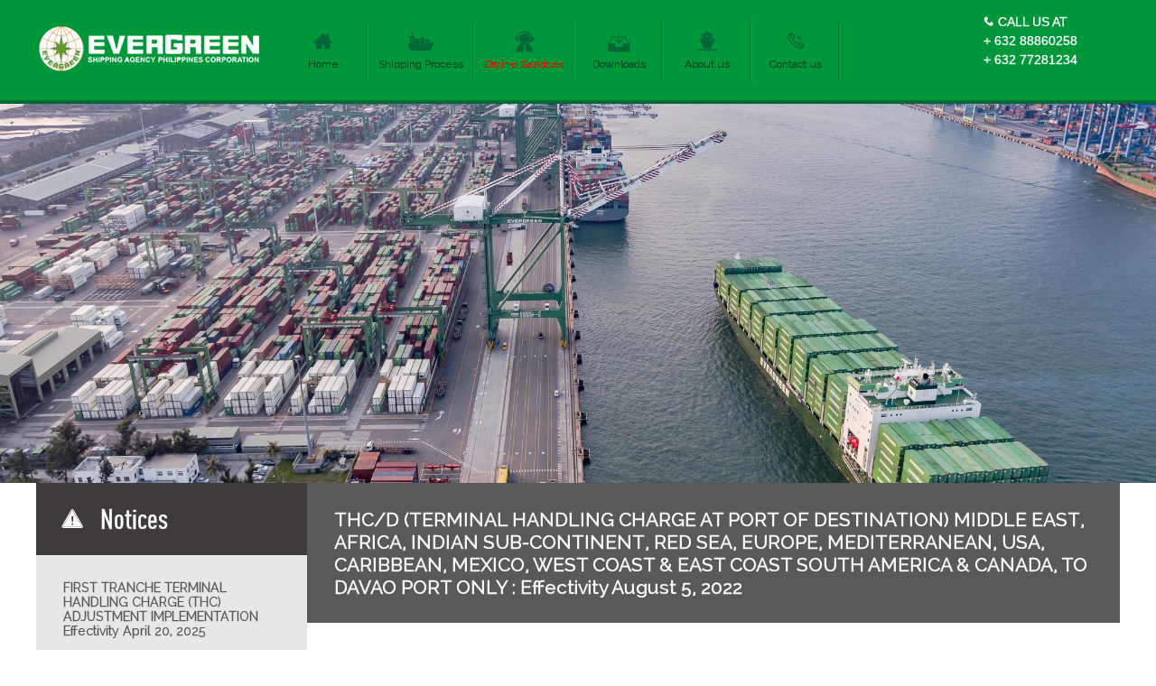

--- FILE ---
content_type: text/html; charset=utf-8
request_url: https://www.evergreen-shipping.com.ph/notices/thcd-terminal-handling-charge-port-destination-middle-east-africa-indian-sub-continent-red-1
body_size: 7391
content:
<!DOCTYPE html>
<html lang="en" dir="ltr"
  xmlns:fb="https://ogp.me/ns/fb#"
  xmlns:og="https://ogp.me/ns#">
<head>
  <link rel="profile" href="http://www.w3.org/1999/xhtml/vocab" />
  <meta charset="utf-8">
  <meta name="viewport" content="width=device-width, initial-scale=1.0">
  <meta http-equiv="X-UA-Compatible" content="IE=edge">
  <meta http-equiv="Content-Type" content="text/html; charset=utf-8" />
<meta name="generator" content="Drupal 7 (https://www.drupal.org)" />
<link rel="canonical" href="https://www.evergreen-shipping.com.ph/notices/thcd-terminal-handling-charge-port-destination-middle-east-africa-indian-sub-continent-red-1" />
<link rel="shortlink" href="https://www.evergreen-shipping.com.ph/node/896" />
<meta property="og:site_name" content="Evergreen" />
<meta property="og:type" content="article" />
<meta property="og:title" content="THC/D (TERMINAL HANDLING CHARGE AT PORT OF DESTINATION) MIDDLE EAST, AFRICA, INDIAN SUB-CONTINENT, RED SEA, EUROPE, MEDITERRANEAN, USA, CARIBBEAN, MEXICO, WEST COAST &amp; EAST COAST SOUTH AMERICA &amp; CANADA, TO DAVAO PORT ONLY : Effectivity August 5, 2022" />
<meta property="og:url" content="https://www.evergreen-shipping.com.ph/notices/thcd-terminal-handling-charge-port-destination-middle-east-africa-indian-sub-continent-red-1" />
<meta property="og:updated_time" content="2023-04-14T14:44:43+08:00" />
<meta name="twitter:card" content="summary" />
<meta name="twitter:title" content="THC/D (TERMINAL HANDLING CHARGE AT PORT OF DESTINATION) MIDDLE EAST," />
<meta name="twitter:url" content="https://www.evergreen-shipping.com.ph/notices/thcd-terminal-handling-charge-port-destination-middle-east-africa-indian-sub-continent-red-1" />
<meta property="article:published_time" content="2022-08-04T00:00:00+08:00" />
<meta property="article:modified_time" content="2023-04-14T14:44:43+08:00" />
<meta itemprop="name" content="THC/D (TERMINAL HANDLING CHARGE AT PORT OF DESTINATION) MIDDLE EAST, AFRICA, INDIAN SUB-CONTINENT, RED SEA, EUROPE, MEDITERRANEAN, USA, CARIBBEAN, MEXICO, WEST COAST &amp; EAST COAST SOUTH AMERICA &amp; CANADA, TO DAVAO PORT ONLY : Effectivity August 5, 2022" />
<meta name="dcterms.title" content="THC/D (TERMINAL HANDLING CHARGE AT PORT OF DESTINATION) MIDDLE EAST, AFRICA, INDIAN SUB-CONTINENT, RED SEA, EUROPE, MEDITERRANEAN, USA, CARIBBEAN, MEXICO, WEST COAST &amp; EAST COAST SOUTH AMERICA &amp; CANADA, TO DAVAO PORT ONLY : Effectivity August 5, 2022" />
<meta name="dcterms.creator" content="EvergreenAdmin" />
<meta name="dcterms.date" content="2022-08-04T00:00+08:00" />
<meta name="dcterms.type" content="Text" />
<meta name="dcterms.format" content="text/html" />
<meta name="dcterms.identifier" content="https://www.evergreen-shipping.com.ph/notices/thcd-terminal-handling-charge-port-destination-middle-east-africa-indian-sub-continent-red-1" />
<meta name="dcterms.language" content="en" />
<link rel="shortcut icon" href="https://www.evergreen-shipping.com.ph/sites/default/files/Screen%20Shot%202019-10-07%20at%202.38.35%20PM_0.png" type="image/png" />
<meta name="dcterms.modified" content="2023-04-14T14:44+08:00" />
  <title>THC/D (TERMINAL HANDLING CHARGE AT PORT OF DESTINATION) MIDDLE EAST, AFRICA, INDIAN SUB-CONTINENT, RED SEA, EUROPE, MEDITERRANEAN, USA, CARIBBEAN, MEXICO, WEST COAST & EAST COAST SOUTH AMERICA & CANADA, TO DAVAO PORT ONLY : Effectivity August 5, 2022 | Evergreen</title>
  <link type="text/css" rel="stylesheet" href="https://www.evergreen-shipping.com.ph/sites/default/files/css/css_lQaZfjVpwP_oGNqdtWCSpJT1EMqXdMiU84ekLLxQnc4.css" media="all" />
<link type="text/css" rel="stylesheet" href="https://www.evergreen-shipping.com.ph/sites/default/files/css/css_XzBfbJjAnLJTXjxCfrAKBfn2CaC8cSJtVhqR-YdUlSg.css" media="all" />
<link type="text/css" rel="stylesheet" href="https://www.evergreen-shipping.com.ph/sites/default/files/css/css_c7W2as3-7UZvN9fy_Xj1IJKgWuosGpzs8kI_XtxpnwQ.css" media="all" />
<style>
</style>
<link type="text/css" rel="stylesheet" href="https://www.evergreen-shipping.com.ph/sites/default/files/css/css_fF3Kvn-GuyrehhsMT63DK886jUtDT3g3YTVJcyCqW7Y.css" media="all" />
<style>@media (max-width:460px){.hideonmobile{display:none !important;}}
</style>
<link type="text/css" rel="stylesheet" href="https://www.evergreen-shipping.com.ph/sites/default/files/css/css_zaOco2G8k_Y9ZPkHcPipwrYE0eu9i_I-umrYSytTB3U.css" media="all" />
<link type="text/css" rel="stylesheet" href="https://cdn.jsdelivr.net/npm/bootstrap@3.3.5/dist/css/bootstrap.min.css" media="all" />
<link type="text/css" rel="stylesheet" href="https://cdn.jsdelivr.net/npm/@unicorn-fail/drupal-bootstrap-styles@0.0.2/dist/3.3.1/7.x-3.x/drupal-bootstrap.min.css" media="all" />
<link type="text/css" rel="stylesheet" href="https://www.evergreen-shipping.com.ph/sites/default/files/css/css_HXxsAIcIOz-ueKAZxGGDMs1LSMtam191cOsx5SpXVSc.css" media="all" />
 <!-- HTML5 shim and Respond.js IE8 support of HTML5 elements and media queries -->
    <!--[if lt IE 9]>
      <script src="../js/html5shiv.js"></script>
      <script src="../js/respond.min.js"></script>
    <![endif]-->
  <script src="https://www.evergreen-shipping.com.ph/sites/default/files/js/js_Pt6OpwTd6jcHLRIjrE-eSPLWMxWDkcyYrPTIrXDSON0.js"></script>
<script src="https://www.evergreen-shipping.com.ph/sites/default/files/js/js_pRvOCQ34SqqqOVSzd_1v-Psx3xiNR_dQC3xife5iWbQ.js"></script>
<script src="https://cdn.jsdelivr.net/npm/bootstrap@3.3.5/dist/js/bootstrap.min.js"></script>
<script src="https://www.evergreen-shipping.com.ph/sites/default/files/js/js_H4cLI1G_0G_POVnWiEdfJq6oSwOGf24qJnZVrlNaKxg.js"></script>
<script src="https://www.evergreen-shipping.com.ph/sites/default/files/js/js_bwvmQembR3BvXGNhvITEBCCoGD99VauH5AMY8_1e3pA.js"></script>
<script>(function($) {
      $(document).ready(function() {
          effectsIn = Drupal.settings.inEffects;
          effectsOut = Drupal.settings.outEffects;
          var options_6 = Drupal.settings.md_slider_options_6;$('#md-slider-6-block').mdSlider(options_6);
      });
    })(jQuery);</script>
<script src="https://www.evergreen-shipping.com.ph/sites/default/files/js/js_zH6MzVl32vLBm6vpmqqTqHjNgmtaEx6PPe1A3qzy8Z0.js"></script>
<script src="https://www.evergreen-shipping.com.ph/sites/default/files/js/js_eDwjOmnO7GRdnSrhMU1UJSlN6OrXooyQ-2BIEM5kTdM.js"></script>
<script src="https://www.evergreen-shipping.com.ph/sites/default/files/js/js__JuFmti1OZYyBBidIUJvoDOZg81ze1_8XkKpzZ5SPsY.js"></script>
<script>jQuery.extend(Drupal.settings, {"basePath":"\/","pathPrefix":"","setHasJsCookie":0,"ajaxPageState":{"theme":"ming","theme_token":"6EHHjiwxhBCtxgGXi46-6rj2QbDNjc8AQ2FZOtTG_SE","jquery_version":"1.12","jquery_version_token":"GhwrylD6LhEA8PWGv37_VuOHvhV6T0VuDqfg1PI7Sic","js":{"sites\/all\/themes\/bootstrap\/js\/bootstrap.js":1,"sites\/all\/modules\/jquery_update\/replace\/jquery\/1.12\/jquery.min.js":1,"misc\/jquery-extend-3.4.0.js":1,"misc\/jquery-html-prefilter-3.5.0-backport.js":1,"misc\/jquery.once.js":1,"misc\/drupal.js":1,"sites\/all\/modules\/jquery_update\/js\/jquery_browser.js":1,"misc\/ajax.js":1,"sites\/all\/modules\/jquery_update\/js\/jquery_update.js":1,"https:\/\/cdn.jsdelivr.net\/npm\/bootstrap@3.3.5\/dist\/js\/bootstrap.min.js":1,"sites\/all\/modules\/admin_menu\/admin_devel\/admin_devel.js":1,"sites\/all\/modules\/entityreference\/js\/entityreference.js":1,"sites\/all\/libraries\/colorbox\/jquery.colorbox-min.js":1,"sites\/all\/modules\/colorbox\/js\/colorbox.js":1,"sites\/all\/modules\/colorbox\/styles\/default\/colorbox_style.js":1,"sites\/all\/modules\/colorbox\/js\/colorbox_load.js":1,"sites\/all\/modules\/md_slider\/js\/jquery.touchwipe.js":1,"sites\/all\/modules\/md_slider\/js\/modernizr.js":1,"sites\/all\/modules\/md_slider\/js\/jquery-migrate-1.2.1.min.js":1,"sites\/all\/modules\/md_slider\/js\/jquery.easing.js":1,"sites\/all\/modules\/md_slider\/js\/md-slider.js":1,"0":1,"sites\/all\/themes\/bootstrap\/js\/misc\/_progress.js":1,"sites\/all\/modules\/colorbox_node\/colorbox_node.js":1,"sites\/all\/libraries\/superfish\/jquery.hoverIntent.minified.js":1,"sites\/all\/libraries\/superfish\/sfsmallscreen.js":1,"sites\/all\/libraries\/superfish\/supposition.js":1,"sites\/all\/libraries\/superfish\/superfish.js":1,"sites\/all\/libraries\/superfish\/supersubs.js":1,"sites\/all\/modules\/superfish\/superfish.js":1,"sites\/all\/themes\/ming\/js\/html5shiv.js":1,"sites\/all\/themes\/ming\/js\/respond.js":1,"sites\/all\/themes\/ming\/js\/effects.js":1,"sites\/all\/themes\/ming\/js\/quick-tab-hover.js":1,"sites\/all\/themes\/ming\/js\/group-class.js":1,"sites\/all\/themes\/bootstrap\/js\/misc\/ajax.js":1},"css":{"modules\/system\/system.base.css":1,"sites\/all\/modules\/colorbox_node\/colorbox_node.css":1,"modules\/field\/theme\/field.css":1,"modules\/node\/node.css":1,"sites\/all\/modules\/views\/css\/views.css":1,"sites\/all\/modules\/ckeditor\/css\/ckeditor.css":1,"sites\/all\/modules\/colorbox\/styles\/default\/colorbox_style.css":1,"sites\/all\/modules\/ctools\/css\/ctools.css":1,"sites\/all\/modules\/md_slider\/css\/animate.css":1,"sites\/all\/modules\/md_slider\/css\/md-slider.css":1,"0":1,"sites\/all\/modules\/md_slider\/css\/md-slider-style.css":1,"1":1,"sites\/all\/libraries\/superfish\/css\/superfish.css":1,"sites\/all\/libraries\/superfish\/css\/superfish-smallscreen.css":1,"https:\/\/cdn.jsdelivr.net\/npm\/bootstrap@3.3.5\/dist\/css\/bootstrap.min.css":1,"https:\/\/cdn.jsdelivr.net\/npm\/@unicorn-fail\/drupal-bootstrap-styles@0.0.2\/dist\/3.3.1\/7.x-3.x\/drupal-bootstrap.min.css":1,"sites\/all\/themes\/ming\/css\/reset.css":1,"sites\/all\/themes\/ming\/css\/page.css":1,"sites\/all\/themes\/ming\/css\/effects.css":1,"sites\/all\/themes\/ming\/css\/misc\/animation.css":1,"sites\/all\/themes\/ming\/css\/misc\/border.css":1,"sites\/all\/themes\/ming\/css\/misc\/colors.css":1,"sites\/all\/themes\/ming\/css\/misc\/misc.css":1,"sites\/all\/themes\/ming\/css\/misc\/space.css":1,"sites\/all\/themes\/ming\/css\/misc\/text-size.css":1,"sites\/all\/themes\/ming\/css\/catchall.css":1,"sites\/all\/themes\/ming\/css\/font-awesome.css":1,"sites\/all\/themes\/ming\/css\/search-form.css":1,"sites\/all\/themes\/ming\/css\/inner-banner.css":1,"sites\/all\/themes\/ming\/css\/responsive.css":1}},"colorbox":{"opacity":"0.85","current":"{current} of {total}","previous":"\u00ab Prev","next":"Next \u00bb","close":"Close","maxWidth":"98%","maxHeight":"98%","fixed":true,"mobiledetect":true,"mobiledevicewidth":"480px","file_public_path":"\/sites\/default\/files","specificPagesDefaultValue":"admin*\nimagebrowser*\nimg_assist*\nimce*\nnode\/add\/*\nnode\/*\/edit\nprint\/*\nprintpdf\/*\nsystem\/ajax\nsystem\/ajax\/*"},"inEffects":["bounceIn","bounceInDown","bounceInUp","bounceInLeft","bounceInRight","fadeIn","fadeInUp","fadeInDown","fadeInLeft","fadeInRight","fadeInUpBig","fadeInDownBig","fadeInLeftBig","fadeInRightBig","flipInX","flipInY","foolishIn","lightSpeedIn","puffIn","rollIn","rotateIn","rotateInDownLeft","rotateInDownRight","rotateInUpLeft","rotateInUpRight","twisterInDown","twisterInUp","swap","swashIn","tinRightIn","tinLeftIn","tinUpIn","tinDownIn","vanishIn"],"outEffects":["bombRightOut","bombLeftOut","bounceOut","bounceOutDown","bounceOutUp","bounceOutLeft","bounceOutRight","fadeOut","fadeOutUp","fadeOutDown","fadeOutLeft","fadeOutRight","fadeOutUpBig","fadeOutDownBig","fadeOutLeftBig","fadeOutRightBig","flipOutX","flipOutY","foolishOut","hinge","holeOut","lightSpeedOut","puffOut","rollOut","rotateOut","rotateOutDownLeft","rotateOutDownRight","rotateOutUpLeft","rotateOutUpRight","rotateDown","rotateUp","rotateLeft","rotateRight","swashOut","tinRightOut","tinLeftOut","tinUpOut","tinDownOut","vanishOut"],"md_slider_options_6":{"fullwidth":true,"transitionsSpeed":800,"width":"960","height":"420","enableDrag":false,"responsive":true,"pauseOnHover":false,"loop":false,"showLoading":false,"loadingPosition":"bottom","showArrow":false,"showBullet":false,"posBullet":"5","showThumb":false,"posThumb":"1","slideShowDelay":"8000","slideShow":false,"styleBorder":"0","styleShadow":"0","videoBox":false},"better_exposed_filters":{"views":{"u_downloadables":{"displays":{"lsb_vb_notice":{"filters":[]}}},"u_links":{"displays":{"n2_vb_links":{"filters":[]}}}}},"superfish":{"1":{"id":"1","sf":{"animation":{"opacity":"show","height":"show"},"speed":"fast","autoArrows":false,"dropShadows":false},"plugins":{"smallscreen":{"mode":"window_width","breakpointUnit":"px","title":"Main menu"},"supposition":true,"supersubs":true}}},"colorbox_node":{"width":"600px","height":"600px"},"bootstrap":{"anchorsFix":"0","anchorsSmoothScrolling":"0","formHasError":1,"popoverEnabled":1,"popoverOptions":{"animation":1,"html":0,"placement":"right","selector":"","trigger":"click","triggerAutoclose":1,"title":"","content":"","delay":0,"container":"body"},"tooltipEnabled":1,"tooltipOptions":{"animation":1,"html":0,"placement":"auto left","selector":"","trigger":"hover focus","delay":0,"container":"body"}}});</script>
</head>
<body class="html not-front not-logged-in no-sidebars page-node page-node- page-node-896 node-type-notices">
  <div id="skip-link">
    <a href="#main-content" class="element-invisible element-focusable">Skip to main content</a>
  </div>
    <div id="ming">
    <div id="page">

                    <div id="top-wrapper">
                <div class="top-aside container">
                    <div>
                        
                        <section class="top-left">
                            <div id="fydesigns-logo">
                                                                    <a href="/" title="Home" rel="home" id="logo">
                                        <img src="https://www.evergreen-shipping.com.ph/sites/default/files/evergreen-logo_0.png" alt="Home" />
                                    </a>
                                                            </div>
                        </section>

                                                <section class="top-middle">
                            <div id="top-middle">
                                  <div class="region region-top-middle">
    <section id="block-superfish-1" class="block block-superfish clearfix">

      
  <ul  id="superfish-1" class="menu sf-menu sf-main-menu sf-horizontal sf-style-none sf-total-items-6 sf-parent-items-5 sf-single-items-1"><li id="menu-219-1" class="first odd sf-item-1 sf-depth-1 sf-no-children"><a href="/" class="menu-home sf-depth-1">Home</a></li><li id="menu-1115-1" class="middle even sf-item-2 sf-depth-1 sf-total-children-6 sf-parent-children-0 sf-single-children-6 menuparent"><a href=" void(0);" class="menu-shipping-process sf-depth-1 menuparent">Shipping Process</a><ul><li id="menu-1116-1" class="first odd sf-item-1 sf-depth-2 sf-no-children"><a href="https://www.shipmentlink.com/tam1/jsp/TAM1_Login.jsp?lang=en" target="_blank" class="sf-depth-2">All-in-One Service</a></li><li id="menu-1117-1" class="middle even sf-item-2 sf-depth-2 sf-no-children"><a href="https://www.shipmentlink.com/servlet/TDB1_CargoTracking.do" target="_blank" class="sf-depth-2">Cargo Tracking</a></li><li id="menu-1119-1" class="middle odd sf-item-3 sf-depth-2 sf-no-children"><a href="/container-specifications" target="_blank" class="sf-depth-2">Container Specification</a></li><li id="menu-1118-1" class="middle even sf-item-4 sf-depth-2 sf-no-children"><a href="https://www.shipmentlink.com/tam1/jsp/TAM1_Login.jsp?lang=en" target="_blank" class="sf-depth-2">e-Booking</a></li><li id="menu-1205-1" class="middle odd sf-item-5 sf-depth-2 sf-no-children"><a href="https://www.shipmentlink.com/tdb2/jsp/TDB2_InternetBL.jsp" target="_blank" class="sf-depth-2">View Internet B/L</a></li><li id="menu-1204-1" class="last even sf-item-6 sf-depth-2 sf-no-children"><a href="https://www.shipmentlink.com/tdb2/jsp/TDB2_BLBlkFrmReq.jsp" target="_blank" class="sf-depth-2">Blank Form Request</a></li></ul></li><li id="menu-1120-1" class="middle odd sf-item-3 sf-depth-1 sf-total-children-6 sf-parent-children-0 sf-single-children-6 menuparent"><a href=" void(0);" class="menu-customer-service sf-depth-1 menuparent" style="color: red;">Online Services</a><ul><li id="menu-1288-1" class="first odd sf-item-1 sf-depth-2 sf-no-children"><a href="https://119.111.91.2:20443" style="color: red;" class="sf-depth-2">Online Queuing Number</a></li><li id="menu-1125-1" class="middle even sf-item-2 sf-depth-2 sf-no-children"><a href="https://www.shipmentlink.com/tam1/jsp/TAM1_EdiRegisterNotice.jsp" target="_blank" class="sf-depth-2">EDI Services</a></li><li id="menu-1124-1" class="middle odd sf-item-3 sf-depth-2 sf-no-children"><a href="https://www.shipmentlink.com/tdb1/jsp/en/TDB1_EventNotification.jsp" target="_blank" class="sf-depth-2">Event Notification</a></li><li id="menu-1123-1" class="middle even sf-item-4 sf-depth-2 sf-no-children"><a href="https://www.shipmentlink.com/servlet/TDB1_MemberTracking.do" target="_blank" class="sf-depth-2">Member Tracking</a></li><li id="menu-1121-1" class="middle odd sf-item-5 sf-depth-2 sf-no-children"><a href="https://www.shipmentlink.com/tam1/jsp/ss/TAM1_SSNotice.jsp" target="_blank" class="sf-depth-2">Shipment Statistics</a></li><li id="menu-1122-1" class="last even sf-item-6 sf-depth-2 sf-no-children"><a href="https://www.shipmentlink.com/tdb1/jsp/tr/TDB1_TRNotice.jsp" target="_blank" class="sf-depth-2">Tracking Services</a></li></ul></li><li id="menu-540-1" class="middle even sf-item-4 sf-depth-1 sf-total-children-6 sf-parent-children-0 sf-single-children-6 menuparent"><a href=" void(0);" class="menu-downloads sf-depth-1 menuparent">Downloads</a><ul><li id="menu-1044-1" class="first odd sf-item-1 sf-depth-2 sf-no-children"><a href="/notices" class="sf-depth-2">Notices</a></li><li id="menu-1208-1" class="middle even sf-item-2 sf-depth-2 sf-no-children"><a href="https://www.evergreen-shipping.com.ph/sites/default/files/compli-manual.PDF" class="sf-depth-2">Evergreen Line Competition Compliance Manual</a></li><li id="menu-1293-1" class="middle odd sf-item-3 sf-depth-2 sf-no-children"><a href="/downloads-category/evergreen-e-solutions" title="Evergreen E-Solutions" class="sf-depth-2">Evergreen E-Solutions</a></li><li id="menu-552-1" class="middle even sf-item-4 sf-depth-2 sf-no-children"><a href="/downloads-category/forms" title="Forms" class="sf-depth-2">Forms</a></li><li id="menu-553-1" class="middle odd sf-item-5 sf-depth-2 sf-no-children"><a href="/downloads-category/instructions" title="Instructions" class="sf-depth-2">Instructions</a></li><li id="menu-554-1" class="last even sf-item-6 sf-depth-2 sf-no-children"><a href="/downloads-category/import-local-charges" title="Import Local Charges" class="sf-depth-2">Import Local Charges</a></li></ul></li><li id="menu-524-1" class="middle odd sf-item-5 sf-depth-1 sf-total-children-3 sf-parent-children-0 sf-single-children-3 menuparent"><a href="/about-us/about-egp" class="menu-about-us sf-depth-1 menuparent">About us</a><ul><li id="menu-710-1" class="first odd sf-item-1 sf-depth-2 sf-no-children"><a href="/about-us/about-egp" title="" class="sf-depth-2">About EGP</a></li><li id="menu-711-1" class="middle even sf-item-2 sf-depth-2 sf-no-children"><a href="/local-careers" class="sf-depth-2">Local Careers</a></li><li id="menu-714-1" class="last odd sf-item-3 sf-depth-2 sf-no-children"><a href="/faqs" title="" class="sf-depth-2">FAQs</a></li></ul></li><li id="menu-481-1" class="last even sf-item-6 sf-depth-1 sf-total-children-3 sf-parent-children-0 sf-single-children-3 menuparent"><a href="/contact-us" class="menu-contact-us sf-depth-1 menuparent">Contact us</a><ul><li id="menu-482-1" class="first odd sf-item-1 sf-depth-2 sf-no-children"><a href="/local-contacts" title="" class="sf-depth-2">Local Contacts</a></li><li id="menu-483-1" class="middle even sf-item-2 sf-depth-2 sf-no-children"><a href="/branches" title="" class="sf-depth-2">Branches</a></li><li id="menu-484-1" class="last odd sf-item-3 sf-depth-2 sf-no-children"><a href="/depot-information" title="" class="sf-depth-2">Depot Information</a></li></ul></li></ul>
</section>
  </div>
                            </div>
                        </section>
                        
                                                    <section class="top-right">
                                <div id="top-right">
                                      <div class="region region-top-right">
    <section id="block-block-3" class="block block-block clearfix">

      
  <p><img alt="" height="11" src="/sites/default/files/phone-icon-top.png" width="11" /><span style="font-family:arial,helvetica,sans-serif"><span style="font-size:14px">Call us at</span></span><br />
<span style="font-family:arial,helvetica,sans-serif"><span style="font-size:14px">+ 632 88860258</span></span><br />
<span style="font-family:arial,helvetica,sans-serif"><span style="font-size:14px">+ 632 77281234</span></span></p>

</section>
  </div>
                                </div>
                            </section>
                                            </div>
                </div>
            </div>
        
        
        
                    <div id="banner-full-wrapper">
                <div class="banner-full">
                    <div>
                        <section>
                              <div class="region region-banner-full">
    <section id="block-md-slider-notices" class="block block-md-slider clearfix">

      
  <div id="md-slider-6-block" class="md-slide-items" data-thumb-width='100' data-thumb-height='75'>
            <div class="md-slide-item slide-1" data-timeout='8000' data-thumb-type='image' data-thumb-alt='' data-thumb='https://www.evergreen-shipping.com.ph/sites/default/files/styles/md_slider_6_thumb/public/shipping%20information_0.jpg?itok=Z-zY2fGW'>
    <div class="md-mainimg" style="">
              <img src="https://www.evergreen-shipping.com.ph/sites/default/files/shipping%20information_0.jpg" alt="" />
          </div>
    <div class="md-objects">
          </div>
  </div>
    </div>

</section>
  </div>
                        </section>
                    </div>
                </div>
            </div>
        
        
        
        
        <div id="main-content-wrapper">
            <div id="main-content">

                

                
                
                
                <div id="content-holder">
                    <div class="main-container container">
                        <div class="row">

                            <header role="banner" id="page-header">
                                
                                                            </header> <!-- /#page-header -->

                            <div class="main-container-wrapper">

                                                                    <aside class="left-sidebar-wrappper col-sm-4 col-md-3" role="complementary">
                                          <div class="region region-left-sidebar">
    <section id="block-views-u-downloadables-lsb-vb-notice" class="block block-views clearfix">

        <h2 class="block-title">Notices</h2>
    
  <div class="view view-u-downloadables view-id-u_downloadables view-display-id-lsb_vb_notice notice-left-menu view-dom-id-87f4b6b40a99e2c6bf996c4d2c7fe3cf">
        
  
  
      <div class="view-content">
          <ul>          <li class="content-row notice-left-menu-wrapper">  
          <div class="content-title"><a href="/notices/first-tranche-terminal-handling-charge-thc-adjustment-implementation-effectivity-april-20">FIRST TRANCHE TERMINAL HANDLING CHARGE (THC) ADJUSTMENT IMPLEMENTATION Effectivity April 20, 2025</a></div>  </li>
          <li class="content-row notice-left-menu-wrapper">  
          <div class="content-title"><a href="/notices/unified-demurrage-charges-manila-north-port-manila-south-port-batangas-all-export-trades">UNIFIED DEMURRAGE CHARGES : MANILA (NORTH PORT), MANILA (SOUTH PORT) &amp; BATANGAS to ALL EXPORT TRADES : EFFECTIVITY  MARCH 20, 2024</a></div>  </li>
          <li class="content-row notice-left-menu-wrapper">  
          <div class="content-title"><a href="/notices/faf-and-yas-charge-adjustment-philippines-asia-effectivity-june-01-30-2023">FAF AND YAS CHARGE ADJUSTMENT : Philippines to Asia Effectivity June 01-30, 2023</a></div>  </li>
          <li class="content-row notice-left-menu-wrapper">  
          <div class="content-title"><a href="/notices/isocc-imo-sox-compliance-charge-philippines-middle-east-australia-and-africa-effectivity-18">ISOCC (IMO Sox Compliance Charge) : Philippines to Middle East, Australia and Africa Effectivity June 01-30, 2023</a></div>  </li>
          <li class="content-row notice-left-menu-wrapper">  
          <div class="content-title"><a href="/notices/isocc-imo-sox-compliance-charge-philippines-north-east-and-south-east-asia-effectivity-5">ISOCC (IMO Sox Compliance Charge) : Philippines to North East and South East Asia Effectivity June 1-30, 2023</a></div>  </li>
      </ul>    </div>
  
  
  
  
      <div class="view-footer">
      <div class="sidebar-link-wrapper">
<div class="sidebar-link"><a href="/notices">View all notices</a></div>
</div>
    </div>
  
  
</div>
</section>
  </div>
                                    </aside>  <!-- /#sidebar-first -->
                                
                                <!--<section class="col-sm-12">-->
                                
                                <section class="main-content-wrapper-holder col-sm-8 col-md-9">
                                    <a id="main-content"></a>
                                                                                                                <h1 class="page-header">THC/D (TERMINAL HANDLING CHARGE AT PORT OF DESTINATION) MIDDLE EAST, AFRICA, INDIAN SUB-CONTINENT, RED SEA, EUROPE, MEDITERRANEAN, USA, CARIBBEAN, MEXICO, WEST COAST &amp; EAST COAST SOUTH AMERICA &amp; CANADA, TO DAVAO PORT ONLY : Effectivity August 5, 2022</h1>
                                                                                                                                                                                                                                                                                                                                          <div class="region region-content">
    <section id="block-system-main" class="block block-system clearfix">

      
  <article id="node-896" class="node node-notices clearfix">
    <div class="field field-name-field-download field-type-file field-label-hidden"><div class="field-items"><div class="field-item even"><span class="file"><img class="file-icon" alt="PDF icon" title="application/pdf" src="/modules/file/icons/application-pdf.png" /> <a href="/file/21644/download?token=nhm5fKKP" type="application/pdf; length=52060">Download a copy of the file here</a> <span class="file-size">(50.84 KB)</span></span></div></div></div>    </article>

</section>
  </div>
                                </section>

                                
                            </div>
                        </div>
                    </div>
                </div>

                
                

                

                
                
            </div>
        </div>

                    <div id="navigation-holder">
                <div class="navigation container">
                    <div class="row">
                                                    <section class="col-xs-12 col-sm-4 col-md-4 col-lg-4">
                                <div id="navigation1">
                                      <div class="region region-navigation1">
    <section id="block-multiblock-1" class="block block-multiblock block-menu block-menu-menu-lsb-mm---download-category-instance clearfix">

        <h2 class="block-title">Downloads</h2>
    
  <ul class="menu nav"><li class="first leaf"><a href="/downloads-category/local-schedules" title="">Local Schedules</a></li>
<li class="leaf"><a href="/notices" title="">Notices</a></li>
<li class="leaf"><a href="/downloads-category/forms" title="">Forms</a></li>
<li class="leaf"><a href="/downloads-category/instructions" title="">Instructions</a></li>
<li class="leaf"><a href="/downloads-category/import-local-charges">Import Local Charges</a></li>
<li class="last leaf"><a href="/downloads-category/export-local-charges">Export Local Charges</a></li>
</ul>
</section>
<section id="block-multiblock-3" class="block block-multiblock block-menu block-menu-menu-lsb-mm---about-us-instance clearfix">

        <h2 class="block-title">About us</h2>
    
  <ul class="menu nav"><li class="first leaf"><a href="/about-us/about-egp" title="">About EGP</a></li>
<li class="leaf"><a href="/local-careers" title="">Local Careers</a></li>
<li class="last leaf"><a href="/faqs" title="">FAQs</a></li>
</ul>
</section>
  </div>
                                </div>
                            </section>
                                                                            <section class="col-xs-12 col-sm-4 col-md-4 col-lg-4">
                                <div id="navigation2">
                                      <div class="region region-navigation2">
    <section id="block-multiblock-2" class="block block-multiblock block-menu block-menu-menu-lsb-mm---contact-us-instance clearfix">

        <h2 class="block-title">Contact us</h2>
    
  <ul class="menu nav"><li class="first leaf"><a href="/local-contacts" title="">Local Contacts</a></li>
<li class="leaf"><a href="/branches" title="">Branches</a></li>
<li class="last leaf"><a href="/depot-information" title="">Depot Information</a></li>
</ul>
</section>
<section id="block-views-u-links-n2-vb-links" class="block block-views clearfix">

        <h2 class="block-title">Links</h2>
    
  <div class="view view-u-links view-id-u_links view-display-id-n2_vb_links n2-links view-dom-id-0a29e5fa7cf5c0aa13f58fb74a41a558">
        
  
  
      <div class="view-content">
          <ul>          <li class="content-row n2-links-wrapper">  
          <div class="content-title"><a href="https://www.evergreen-line.com/" target="_blank">Evergreen Line</a></div>  </li>
          <li class="content-row n2-links-wrapper">  
          <div class="content-title"><a href="https://www.shipmentlink.com/" target="_blank">ShipmentLink</a></div>  </li>
          <li class="content-row n2-links-wrapper">  
          <div class="content-title"><a href="https://www.shipmentchain.com/login.jsp?uid=&amp;sID=CD27C84E48FD34F2143B7D6E3361..." target="_blank">ShipmentChain</a></div>  </li>
      </ul>    </div>
  
  
  
  
  
  
</div>
</section>
  </div>
                                </div>
                            </section>
                                                                    </div>
                </div>
            </div>
        

        
        
                    <div id="footer-wrapper">
                <div class="footer container">
                    <div class="row">
                                                    <section class="col-md-12">
                                <div id="footer-left">
                                      <div class="region region-footer-left">
    <section id="block-block-8" class="block block-block clearfix">

      
  <p>© Copyright Evergreen Shipping Agency Philippines Corporation 2017, All Rights Reserved</p>

</section>
  </div>
                                </div>
                            </section>
                                                                    </div>
                </div>
            </div>
        
    </div>
</div>  <script src="https://www.evergreen-shipping.com.ph/sites/default/files/js/js_MRdvkC2u4oGsp5wVxBG1pGV5NrCPW3mssHxIn6G9tGE.js"></script>
</body>
</html>


--- FILE ---
content_type: text/css
request_url: https://www.evergreen-shipping.com.ph/sites/default/files/css/css_fF3Kvn-GuyrehhsMT63DK886jUtDT3g3YTVJcyCqW7Y.css
body_size: 961
content:
.md-slide-wrap{margin:0;font-size:12px;line-height:1.5em;word-wrap:normal}.md-slidewrap{font-size:12px;line-height:1.5em;word-wrap:normal;background-image:url("[data-uri]")}.md-objects .md-object,.md-objects .md-object a,.slider-item > div{margin:0;padding:0;line-height:1em;box-sizing:content-box;-moz-box-sizing:content-box;-webkit-box-sizing:content-box;}.md-loading-bg{background:#fff;opacity:0.6;}.md-loading-state{background:#fff}.md-bullet{background:#ccc;}.md-bullet a{background:#fff}.md-bullet span,.md-bullet img{border:3px solid #fff;top:0;left:0;-moz-box-shadow:0px 3px 6px rgba(0,0,0,.5);-webkit-box-shadow:0px 3px 6px rgba(0,0,0,.5);box-shadow:0px 3px 6px rgba(0,0,0,.5);}.md-bullet .md-thumb-arrow{border-top-color:#fff;}.white-shadow{-moz-box-shadow:4px 4px 4px rgba(255,255,255,0.25);-webkit-box-shadow:4px 4px 4px rgba(255,255,255,0.25);box-shadow:4px 4px 4px rgba(255,255,255,0.25);-ms-filter:"progid:DXImageTransform.Microsoft.dropshadow(OffX=4,OffY=4,Color=#40ffffff,Positive=true)";filter:progid:DXImageTransform.Microsoft.dropshadow(OffX=4,OffY=4,Color=#40ffffff,Positive=true);}.black-shadow{-moz-box-shadow:4px 4px 4px rgba(0,0,0,0.25);-webkit-box-shadow:4px 4px 4px rgba(0,0,0,0.25);box-shadow:4px 4px 4px rgba(0,0,0,0.25);-ms-filter:"progid:DXImageTransform.Microsoft.dropshadow(OffX=4,OffY=4,Color=#40000000,Positive=true)";filter:progid:DXImageTransform.Microsoft.dropshadow(OffX=4,OffY=4,Color=#40000000,Positive=true);}.white-shadow2{-moz-box-shadow:0px 0px 4px rgba(255,255,255,0.35);-webkit-box-shadow:0px 0px 4px rgba(255,255,255,0.35);box-shadow:0px 0px 4px rgba(255,255,255,0.35);-ms-filter:"progid:DXImageTransform.Microsoft.dropshadow(OffX=0,OffY=0,Color=#59ffffff,Positive=true)";filter:progid:DXImageTransform.Microsoft.dropshadow(OffX=0,OffY=0,Color=#59ffffff,Positive=true);}.black-shadow2{-moz-box-shadow:0px 0px 4px rgba(0,0,0,0.35);-webkit-box-shadow:0px 0px 4px rgba(0,0,0,0.35);box-shadow:0px 0px 4px rgba(0,0,0,0.35);-ms-filter:"progid:DXImageTransform.Microsoft.dropshadow(OffX=0,OffY=0,Color=#59000000,Positive=true)";filter:progid:DXImageTransform.Microsoft.dropshadow(OffX=0,OffY=0,Color=#59000000,Positive=true);}.text-white-shadow a,.text-white-shadow div,.md-object.text-white-shadow{text-shadow:0px 1px 0px rgba(255,255,255,0.5);-ms-filter:"progid:DXImageTransform.Microsoft.dropshadow(OffX=0,OffY=1,Color=#80ffffff,Positive=true)";zoom:1;filter:progid:DXImageTransform.Microsoft.dropshadow(OffX=0,OffY=1,Color=#80ffffff,Positive=true);}.text-black-shadow a,.text-black-shadow div,.md-object.text-black-shadow{text-shadow:0px 1px 0px rgba(0,0,0,0.5);-ms-filter:"progid:DXImageTransform.Microsoft.dropshadow(OffX=0,OffY=1,Color=#80000000,Positive=true)";zoom:1;filter:progid:DXImageTransform.Microsoft.dropshadow(OffX=0,OffY=1,Color=#80000000,Positive=true);}.text-white-shadow2 a
.text-white-shadow2 div,.md-object.text-white-shadow2{text-shadow:0px -1px 0px rgba(255,255,255,0.5);-ms-filter:"progid:DXImageTransform.Microsoft.dropshadow(OffX=0,OffY=-1,Color=#80ffffff,Positive=true)";zoom:1;filter:progid:DXImageTransform.Microsoft.dropshadow(OffX=0,OffY=-1,Color=#80ffffff,Positive=true);}.text-black-shadow2 a,.text-black-shadow2 div,.md-object.text-black-shadow2{text-shadow:0px -1px 0px rgba(0,0,0,0.5);-ms-filter:"progid:DXImageTransform.Microsoft.dropshadow(OffX=0,OffY=-1,Color=#80000000,Positive=true)";zoom:1;filter:progid:DXImageTransform.Microsoft.dropshadow(OffX=0,OffY=-1,Color=#80000000,Positive=true);}.md-touchdevice .md-arrow-left,.md-touchdevice .md-arrow-right,.md-touchdevice .md-play,.md-touchdevice .md-pause{top:auto;left:auto;margin-top:0;bottom:10px;right:10px;display:none}.md-touchdevice .md-arrow-left{right:80px}.md-touchdevice .md-play,.md-touchdevice .md-pause{right:45px}.md-thumb img
.md-thumb span{padding:4px;background:#fff;border:1px solid #E1E1E1}.md-thumb a:hover img,.md-thumb a:hover span{border-color:#ccc}.md-thumb a.md-current span,.md-thumb a.md-current img{border-color:#bbb}@media screen and (max-width:760px){.md-bullet,.md-bullet a{height:9px;width:9px;}}@media screen and (max-width:600px){.md-bullet,.md-bullet a{height:7px;width:7px;}}


--- FILE ---
content_type: text/css
request_url: https://www.evergreen-shipping.com.ph/sites/default/files/css/css_HXxsAIcIOz-ueKAZxGGDMs1LSMtam191cOsx5SpXVSc.css
body_size: 25042
content:
html,body,div,span,applet,object,iframe,h1,h2,h3,h4,h5,h6,p,blockquote,pre,a,abbr,acronym,address,big,cite,code,del,dfn,em,img,ins,kbd,q,s,samp,small,strike,strong,sub,sup,tt,var,b,u,i,center,dl,dt,dd,ol,ul,li,fieldset,form,label,legend,table,caption,tbody,tfoot,thead,tr,th,td,article,aside,canvas,details,embed,figure,figcaption,footer,header,hgroup,menu,nav,output,ruby,section,summary,time,mark,audio,video{margin:0;padding:0;border:0;font-size:100%;font:inherit;vertical-align:baseline;}article,aside,details,figcaption,figure,footer,header,hgroup,menu,nav,section{display:block;}body{line-height:1;}ol,ul{list-style:none;}blockquote,q{quotes:none;}blockquote:before,blockquote:after,q:before,q:after{content:'';content:none;}table{border-collapse:collapse;border-spacing:0;}
#ming{}#page{position:relative;}#top-wrapper{background:#00963A;border-bottom:4px solid #006838;font-size:12px;color:#fff;z-index:4;width:100%;}.top-aside{padding-top:14px;padding-bottom:14px;}#top-left{}#top-right{}#header-wrapper{}.header{padding-top:30px;padding-bottom:30px;}#fydesigns-logo{}#header-middle{}#header-right{}#menu-wrapper{}.menu{}#banner-wrapper{}.banner{}.displayNone{display:none !important;}#main-content-wrapper{}#main-content{}#teaser-top-wrapper{}.teaser-top{padding-top:30px;padding-bottom:30px;}#teaser-top-left{}#teaser-top-right{}#content-top-wrapper{}.content-top{padding-top:30px;padding-bottom:30px;}#content-top-left{}#content-top-right{}#content-holder{}.main-container{padding-top:30px;padding-bottom:30px;}#left-sidebar{}#content{min-height:300px;}#right-sidebar{}#content-bottom-wrapper{}.content-bottom{padding-top:30px;padding-bottom:30px;}#content-bottom-left{}#content-bottom-right{}#teaser-bottom-wrapper{}.teaser-bottom{padding-top:30px;padding-bottom:30px;}#teaser-bottom-left{}#teaser-bottom-right{}#navigation-holder{background:url(/sites/all/themes/ming/css/images/navigation-bg.png);}.navigation{padding-top:30px;padding-bottom:30px;}#navigation1{}#navigation2{}#navigation3{}#navigation4{}#footer-wrapper{background:#123A1F;color:#fff;padding:30px 0;font-family:'HelveticaNeue',Arial,Verdana,San-Serif;font-size:12px;letter-spacing:1px;}.footer{margin-top:0px !important;padding-top:0px !important;padding-bottom:0px !important;border-top:0px solid #e5e5e5 !important;}#footer-left{}#footer-right{text-align:right;}.top-left{display:inline-block;vertical-align:middle;}.top-middle{display:inline-block;vertical-align:middle;margin:0 10px;width:64%;}.top-right{display:inline-block;vertical-align:middle;width:10%;text-transform:uppercase;}.top-right img{margin:0px 5px 0 0;}.top-right #block-block-3 div:last-child{margin-top:5px;font-size:14px;font-family:'HelveticaNeue',Arial,Verdana,San-Serif;}#superfish-1 > li{padding-right:0px;background:url(/sites/all/themes/ming/css/images/li-bg.png) right center no-repeat;margin-right:-2px;}#superfish-1 > li > a{min-width:100px;text-align:center;color:#054424;font-size:12px;-o-transition:all .2s ease-in-out;-ms-transition:all .2s ease-in-out;-moz-transition:all .2s ease-in-out;-webkit-transition:all .2s ease-in-out;padding:45px 13px 15px 13px;}#superfish-1 > li > a:hover,#superfish-1 > li > a.active{color:#00FD60;-o-transition:all .2s ease-in-out;-ms-transition:all .2s ease-in-out;-moz-transition:all .2s ease-in-out;-webkit-transition:all .2s ease-in-out;}.menu-home{background:url(/sites/all/themes/ming/css/images/home-icon.png) no-repeat;background-position:50% 30%;}.menu-home:hover,.menu-home.active{background:#006838 url(/sites/all/themes/ming/css/images/home-icon-hover.png) no-repeat;background-position:50% 30%;}.menu-shipping-process{background:url(/sites/all/themes/ming/css/images/shipping-process-icon.png) no-repeat;background-position:50% 30%;}.menu-shipping-process:hover,.menu-shipping-process.active{background:#006838 url(/sites/all/themes/ming/css/images/shipping-process-icon-hover.png) no-repeat;background-position:50% 30%;}.menu-customer-service{background:url(/sites/all/themes/ming/css/images/customer-service-icon.png) no-repeat;background-position:50% 30%;}.menu-customer-service:hover,.menu-customer-service.active{background:#006838 url(/sites/all/themes/ming/css/images/customer-service-icon-hover.png) no-repeat;background-position:50% 30%;}.menu-sailing-schedules{background:url(/sites/all/themes/ming/css/images/sailing-schedules-icon.png) no-repeat;background-position:50% 30%;}.menu-sailing-schedules:hover,.menu-sailing-schedules.active{background:#006838 url(/sites/all/themes/ming/css/images/sailing-schedules-icon-hover.png) no-repeat;background-position:50% 30%;}.menu-downloads{background:url(/sites/all/themes/ming/css/images/downloads-icon.png) no-repeat;background-position:50% 30%;}.menu-downloads:hover,.menu-downloads.active{background:#006838 url(/sites/all/themes/ming/css/images/downloads-icon-hover.png) no-repeat;background-position:50% 30%;}.menu-about-us{background:url(/sites/all/themes/ming/css/images/about-us-icon.png) no-repeat;background-position:50% 30%;}.menu-about-us:hover,.menu-about-us.active{background:#006838 url(/sites/all/themes/ming/css/images/about-us-icon-hover.png) no-repeat;background-position:50% 30%;}.menu-contact-us{background:url(/sites/all/themes/ming/css/images/contact-us-icon.png) no-repeat;background-position:50% 30%;}.menu-contact-us:hover,.menu-contact-us.active{background:#006838 url(/sites/all/themes/ming/css/images/contact-us-icon-hover.png) no-repeat;background-position:50% 30%;}#superfish-1 > li ul{margin-top:3.5em;background:#006838;padding:15px;}#superfish-1 > li ul li a{color:#fff;padding-bottom:5px;display:inline-block;width:100%;}#superfish-1 > li ul li:last-child a{padding-bottom:0;}#superfish-1 > li ul li a:hover,#superfish-1 > li ul li a.active{color:#00FD60;}.front h1.page-header{display:none;}.view .text-center{text-align:left;}.pagination,.pagination a,.pagination span{border-radius:0 !important;min-width:53px !important;text-align:center;padding:15px 10px !important;text-align:center;text-transform:uppercase;font-family:'HelveticaNeue-Medium',Arial,Verdana,San-Serif;font-size:12px;}.pagination span,.pagination a:hover{color:#fff !important;background:#006838 !important;border:1px solid #BCBEC0 !important;}.pagination a{color:#006838 !important;border:1px solid #006838 !important;}.pagination .pager-last,.pagination .pager-first{display:none;}.pagination li.prev a,.pagination li.next a{min-width:126px !important;}.not-front .main-content-wrapper-holder{position:relative;}.node-type-announcements .main-content-wrapper-holder:before,.page-node-65 .main-content-wrapper-holder:before{content:'';height:80px;width:100%;background:#58595B;display:block;}.node-type-philippine-service-routing .main-content-wrapper-holder:before{content:'';height:116px;width:100%;background:#58595B;display:block;}.md-arrow-left{background:url(/sites/all/themes/ming/css/images/banner-arrow-left.png) no-repeat center;width:20px;height:45px;left:4em;top:53%;}.md-arrow-right{background:url(/sites/all/themes/ming/css/images/banner-arrow-right.png) no-repeat center;width:20px;height:45px;right:4em;top:53%}.threepanel-home{position:relative;}.content-title-overlay-wrapper{position:absolute;width:100%;z-index:3;font-size:27px;color:#fff;font-family:'dincondMedium',Arial,Verdana,San-Serif;padding:15px 22px;background:rgba(0,0,0,.70);bottom:2px;}.announcements-front,.notice-front,.exchange-rate-front{margin-top:-2px;padding:20px;background:#E6E7E8;}.announcements-front .view-content,.notice-front .view-content{height:401px;overflow-x:hidden;overflow-y:auto;padding-right:15px;}.exchange-rate-front .view-content{height:232px;overflow-x:hidden;overflow-y:auto;padding-right:15px;}.announcements-front .content-row,.notice-front .content-row,.exchange-rate-front .content-row{margin-bottom:20px;display:inline-block;width:100%;}.announcements-front .content-body,.notice-front .content-body,.exchange-rate-front .content-body{font-size:12px;margin-top:5px;}.announcements-front .content-row:last-child,.notice-front .content-row:last-child,.exchange-rate-front .content-row:last-child{margin-bottom:0;}.announcements-front .more-link a,.notice-front .more-link a,.exchange-rate-front .more-link a{margin-top:15px;display:inline-block;text-transform:capitalize;}.announcements-front .view-content::-webkit-scrollbar-thumb{background-color:#cdced0;border:2px solid #f0f1f1;border-radius:5px;}.announcements-front .view-content::-webkit-scrollbar-track{background:#f0f1f1;}.announcements-front .view-content::-webkit-scrollbar-track-piece{border-radius:0;}.announcements-front .view-content::-webkit-scrollbar{width:8px;}.announcements-front .view-content::-webkit-scrollbar-button{height:12px;width:15px;background-repeat:no-repeat;background-position:center;}.announcements-front .view-content::-webkit-scrollbar-button:start:increment,::-webkit-scrollbar-button:end:decrement{display:none;}.announcements-front .view-content::-webkit-scrollbar-button:end:increment{background-image:url(/sites/all/themes/ming/css/images/arrow-down-scroll.png);}.announcements-front .view-content::-webkit-scrollbar-button:start:decrement{background-image:url(/sites/all/themes/ming/css/images/arrow-up-scroll.png);}.notice-front .view-content::-webkit-scrollbar-thumb{background-color:#cdced0;border:2px solid #f0f1f1;border-radius:5px;}.notice-front .view-content::-webkit-scrollbar-track{background:#f0f1f1;}.notice-front .view-content::-webkit-scrollbar-track-piece{border-radius:0;}.notice-front .view-content::-webkit-scrollbar{width:8px;}.notice-front .view-content::-webkit-scrollbar-button{height:12px;width:15px;background-repeat:no-repeat;background-position:center;}.notice-front .view-content::-webkit-scrollbar-button:start:increment,::-webkit-scrollbar-button:end:decrement{display:none;}.notice-front .view-content::-webkit-scrollbar-button:end:increment{background-image:url(/sites/all/themes/ming/css/images/arrow-down-scroll.png);}.notice-front .view-content::-webkit-scrollbar-button:start:decrement{background-image:url(/sites/all/themes/ming/css/images/arrow-up-scroll.png);}.exchange-rate-front .view-content::-webkit-scrollbar-thumb{background-color:#cdced0;border:2px solid #f0f1f1;border-radius:5px;}.exchange-rate-front .view-content::-webkit-scrollbar-track{background:#f0f1f1;}.exchange-rate-front .view-content::-webkit-scrollbar-track-piece{border-radius:0;}.exchange-rate-front .view-content::-webkit-scrollbar{width:8px;}.exchange-rate-front .view-content::-webkit-scrollbar-button{height:12px;width:15px;background-repeat:no-repeat;background-position:center;}.exchange-rate-front .view-content::-webkit-scrollbar-button:start:increment,::-webkit-scrollbar-button:end:decrement{display:none;}.exchange-rate-front .view-content::-webkit-scrollbar-button:end:increment{background-image:url(/sites/all/themes/ming/css/images/arrow-down-scroll.png);}.exchange-rate-front .view-content::-webkit-scrollbar-button:start:decrement{background-image:url(/sites/all/themes/ming/css/images/arrow-up-scroll.png);}.global-news-wrapper{font-size:12px;background:#E6E7E8;color:#6D6E71;}.global-title h3{color:#fff;font-size:30px;padding:10px 10px 10px 65px;background:#015822 url(/sites/all/themes/ming/css/images/global-news-home.png) no-repeat;background-position:5% 50%;margin-bottom:0;font-family:'dincondbold',Arial,Verdana,San-Serif;}.global-description{padding:10px 25px;}.global-view{margin-top:15px;display:inline-block;vertical-align:bottom;width:49%;text-align:right;}.global-read{margin-top:15px;display:inline-block;vertical-align:bottom;width:49%;}#content-bottom-full-wrapper h2{text-align:center;color:#299e5f;font-size:41px;font-family:'dincondbold',Arial,Verdana,San-Serif;margin-bottom:40px;position:relative;}#content-bottom-full-wrapper h2:before{content:'';width:36.5%;height:1px;background:#299e5f;display:inline-block;position:absolute;top:53%;left:0;}#content-bottom-full-wrapper h2:after{content:'';width:36.5%;height:1px;background:#299e5f;display:inline-block;position:absolute;top:53%;right:0;}.front ul.quicktabs-tabs.quicktabs-style-navlist{width:30%;margin-right:20px;padding-top:0;}.front ul.quicktabs-tabs.quicktabs-style-navlist li{margin-bottom:5px;}.front ul.quicktabs-tabs.quicktabs-style-navlist li a{text-align:left;padding:21px 70px;color:#006838;border:1px solid #BCBEC0;display:inline-block;width:100%;height:inherit;}.front ul.quicktabs-tabs.quicktabs-style-navlist li.active{background:none;border:0 !important;padding:0;height:inherit;}.front ul.quicktabs-tabs.quicktabs-style-navlist li.active a,.front ul.quicktabs-tabs.quicktabs-style-navlist li a:hover{color:#FFFFFF;border:1px solid #299E5F;}.front ul.quicktabs-tabs.quicktabs-style-navlist li:nth-child(1) a{background:url(/sites/all/themes/ming/css/images/SI-sp.png) no-repeat 5% 50%,url(/sites/all/themes/ming/css/images/SI-arrow.png) no-repeat 95% 50%;background-color:#F1F2F2;}.front ul.quicktabs-tabs.quicktabs-style-navlist li:nth-child(1) a:hover,.front ul.quicktabs-tabs.quicktabs-style-navlist li.active:nth-child(1) a{background:url(/sites/all/themes/ming/css/images/SI-sp-hover.png) no-repeat 5% 50%,url(/sites/all/themes/ming/css/images/SI-arrow-hover.png) no-repeat 95% 50%;background-color:#299E5F;}.front ul.quicktabs-tabs.quicktabs-style-navlist li:nth-child(2) a{background:url(/sites/all/themes/ming/css/images/SI-psr.png) no-repeat 5% 50%,url(/sites/all/themes/ming/css/images/SI-arrow.png) no-repeat 95% 50%;background-color:#F1F2F2;}.front ul.quicktabs-tabs.quicktabs-style-navlist li:nth-child(2) a:hover,.front ul.quicktabs-tabs.quicktabs-style-navlist li.active:nth-child(2) a{background:url(/sites/all/themes/ming/css/images/SI-psr-hover.png) no-repeat 5% 50%,url(/sites/all/themes/ming/css/images/SI-arrow-hover.png) no-repeat 95% 50%;background-color:#299E5F;}.front ul.quicktabs-tabs.quicktabs-style-navlist li:nth-child(3) a{background:url(/sites/all/themes/ming/css/images/SI-cs.png) no-repeat 5% 50%,url(/sites/all/themes/ming/css/images/SI-arrow.png) no-repeat 95% 50%;background-color:#F1F2F2;}.front ul.quicktabs-tabs.quicktabs-style-navlist li:nth-child(3) a:hover,.front ul.quicktabs-tabs.quicktabs-style-navlist li.active:nth-child(3) a{background:url(/sites/all/themes/ming/css/images/SI-cs-hover.png) no-repeat 5% 50%,url(/sites/all/themes/ming/css/images/SI-arrow-hover.png) no-repeat 95% 50%;background-color:#299E5F;}.front ul.quicktabs-tabs.quicktabs-style-navlist li:nth-child(4) a{background:url(/sites/all/themes/ming/css/images/SI-ss.png) no-repeat 5% 50%,url(/sites/all/themes/ming/css/images/SI-arrow.png) no-repeat 95% 50%;background-color:#F1F2F2;}.front ul.quicktabs-tabs.quicktabs-style-navlist li:nth-child(4) a:hover,.front ul.quicktabs-tabs.quicktabs-style-navlist li.active:nth-child(4) a{background:url(/sites/all/themes/ming/css/images/SI-ss-hover.png) no-repeat 5% 50%,url(/sites/all/themes/ming/css/images/SI-arrow-hover.png) no-repeat 95% 50%;background-color:#299E5F;}.front .quicktabs_main.quicktabs-style-navlist{width:68%;background:#fff;border:0;}.front .quicktabs_main.quicktabs-style-navlist ul,.front .quicktabs_main.quicktabs-style-navlist ul li{margin:0;padding:0;list-style:none;position:relative;}.front .quicktabs_main.quicktabs-style-navlist ul li a{color:#006838;padding:14px 15px 14px 50px;background-color:#F1F2F2;border:1px solid #BCBEC0;margin-bottom:3px;display:inline-block;width:100%;font-size:14px;}.front .quicktabs_main.quicktabs-style-navlist ul li a:hover{background-color:#149e49;border:1px solid #149e49;color:#fff;}.front .quicktabs_main.quicktabs-style-navlist ul li:hover:before{content:'';background:url(/sites/all/themes/ming/css/images/shipping-info-arrow.png) no-repeat center right;height:46px;width:15px;display:inline-block;position:absolute;right:-14px;}.view-display-id-qt_vb_shipping_process ul li:nth-child(1) a{background:url(/sites/all/themes/ming/css/images/sp-aios.png) no-repeat 3% 50%;}.view-display-id-qt_vb_shipping_process ul li:nth-child(1) a:hover{background:url(/sites/all/themes/ming/css/images/sp-aios-hover.png) no-repeat 3% 50%;}.view-display-id-qt_vb_shipping_process ul li:nth-child(2) a{background:url(/sites/all/themes/ming/css/images/sp-ct.png) no-repeat 3% 50%;}.view-display-id-qt_vb_shipping_process ul li:nth-child(2) a:hover{background:url(/sites/all/themes/ming/css/images/sp-ct-hover.png) no-repeat 3% 50%;}.view-display-id-qt_vb_shipping_process ul li:nth-child(3) a{background:url(/sites/all/themes/ming/css/images/sp-ebooking.png) no-repeat 3% 50%;}.view-display-id-qt_vb_shipping_process ul li:nth-child(3) a:hover{background:url(/sites/all/themes/ming/css/images/sp-ebooking-hover.png) no-repeat 3% 50%;}.view-display-id-qt_vb_shipping_process ul li:nth-child(4) a{background:url(/sites/all/themes/ming/css/images/sp-cs.png) no-repeat 3% 50%;}.view-display-id-qt_vb_shipping_process ul li:nth-child(4) a:hover{background:url(/sites/all/themes/ming/css/images/sp-cs-hover.png) no-repeat 3% 50%;}.view-display-id-qt_vb_shipping_process ul li:nth-child(5) a{background:url(/sites/all/themes/ming/css/images/sp-ibl.png) no-repeat 3% 50%;}.view-display-id-qt_vb_shipping_process ul li:nth-child(5) a:hover{background:url(/sites/all/themes/ming/css/images/sp-ibl-hover.png) no-repeat 3% 50%;}.view-display-id-qt_vb_shipping_process ul li:nth-child(6) a{background:url(/sites/all/themes/ming/css/images/icon-01viewInternetBL.png) no-repeat 3% 50%;}.view-display-id-qt_vb_shipping_process ul li:nth-child(6) a:hover{background:url(/sites/all/themes/ming/css/images/icon-01viewInternetBL_white.png) no-repeat 3% 50%;}.front .view-display-id-qt_vb_philippine_service_routing ul li a{font-size:11px !important;padding:15px 15px 16px 50px !important;}.front .view-display-id-qt_vb_philippine_service_routing ul li:hover:before{display:none !important;}.front .view-display-id-qt_vb_philippine_service_routing ul{overflow:hidden;overflow-y:scroll;height:333px;padding-right:5px !important;}.front .view-display-id-qt_vb_philippine_service_routing ul::-webkit-scrollbar-thumb{background-color:#cdced0;border:2px solid #f0f1f1;border-radius:5px;}.front .view-display-id-qt_vb_philippine_service_routing ul::-webkit-scrollbar-track{background:#f0f1f1;}.front .view-display-id-qt_vb_philippine_service_routing ul::-webkit-scrollbar-track-piece{border-radius:0;}.front .view-display-id-qt_vb_philippine_service_routing ul::-webkit-scrollbar{width:8px;}.front .view-display-id-qt_vb_philippine_service_routing ul::-webkit-scrollbar-button{height:12px;width:15px;background-repeat:no-repeat;background-position:center;}.front .view-display-id-qt_vb_philippine_service_routing ul::-webkit-scrollbar-button:start:increment,::-webkit-scrollbar-button:end:decrement{display:none;}.front .view-display-id-qt_vb_philippine_service_routing ul::-webkit-scrollbar-button:end:increment{background-image:url(/sites/all/themes/ming/css/images/arrow-down-scroll.png);}.front .view-display-id-qt_vb_philippine_service_routing ul::-webkit-scrollbar-button:start:decrement{background-image:url(/sites/all/themes/ming/css/images/arrow-up-scroll.png);}.view-display-id-qt_vb_philippine_service_routing li a{background:url(/sites/all/themes/ming/css/images/SI-psr.png) no-repeat 5% 50%;background-color:#F1F2F2;}.view-display-id-qt_vb_philippine_service_routing li a:hover{background:url(/sites/all/themes/ming/css/images/SI-psr-hover.png) no-repeat 5% 50%;background-color:#299E5F;}.view-display-id-qt_vb_customer_services ul li:nth-child(1) a{background:url(/sites/all/themes/ming/css/images/icon-02vshipmentIstatistics.png) no-repeat 2% 50%;}.view-display-id-qt_vb_customer_services ul li:nth-child(1) a:hover{background:url(/sites/all/themes/ming/css/images/icon-02vshipmentIstatistics_white.png) no-repeat 2% 50%;}.view-display-id-qt_vb_customer_services ul li:nth-child(2) a{background:url(/sites/all/themes/ming/css/images/icon-03trackingService.png) no-repeat 3% 50%;}.view-display-id-qt_vb_customer_services ul li:nth-child(2) a:hover{background:url(/sites/all/themes/ming/css/images/icon-03trackingService_white.png) no-repeat 3% 50%;}.view-display-id-qt_vb_customer_services ul li:nth-child(3) a{background:url(/sites/all/themes/ming/css/images/icon-04MemberTracking.png) no-repeat 4% 50%;}.view-display-id-qt_vb_customer_services ul li:nth-child(3) a:hover{background:url(/sites/all/themes/ming/css/images/icon-04MemberTracking_white.png) no-repeat 4% 50%;}.view-display-id-qt_vb_customer_services ul li:nth-child(4) a{background:url(/sites/all/themes/ming/css/images/icon-05EventNotification.png) no-repeat 3% 50%;}.view-display-id-qt_vb_customer_services ul li:nth-child(4) a:hover{background:url(/sites/all/themes/ming/css/images/icon-05EventNotification_white.png) no-repeat 3% 50%;}.view-display-id-qt_vb_customer_services ul li:nth-child(5) a{background:url(/sites/all/themes/ming/css/images/icon-06EDIServices.png) no-repeat 3% 50%;}.view-display-id-qt_vb_customer_services ul li:nth-child(5) a:hover{background:url(/sites/all/themes/ming/css/images/icon-06EDIServices_white.png) no-repeat 3% 50%;}.view-display-id-qt_vb_sailing_schedules ul li:nth-child(1) a{background:url(/sites/all/themes/ming/css/images/icon-07SearchByArea.png) no-repeat 3% 50%;}.view-display-id-qt_vb_sailing_schedules ul li:nth-child(1) a:hover{background:url(/sites/all/themes/ming/css/images/icon-07SearchByArea_white.png) no-repeat 3% 50%;}.view-display-id-qt_vb_sailing_schedules ul li:nth-child(2) a{background:url(/sites/all/themes/ming/css/images/icon-08SearchByPoint.png) no-repeat 3% 50%;}.view-display-id-qt_vb_sailing_schedules ul li:nth-child(2) a:hover{background:url(/sites/all/themes/ming/css/images/icon-08SearchByPoint_white.png) no-repeat 3% 50%;}.view-display-id-qt_vb_sailing_schedules ul li:nth-child(3) a{background:url(/sites/all/themes/ming/css/images/icon-09SearchByVessel.png) no-repeat 3% 50%;}.view-display-id-qt_vb_sailing_schedules ul li:nth-child(3) a:hover{background:url(/sites/all/themes/ming/css/images/icon-09SearchByVessel_white.png) no-repeat 3% 50%;}.view-display-id-qt_vb_sailing_schedules ul li:nth-child(4) a{background:url(/sites/all/themes/ming/css/images/icon-10SearchByParticular.png) no-repeat 3% 50%;}.view-display-id-qt_vb_sailing_schedules ul li:nth-child(4) a:hover{background:url(/sites/all/themes/ming/css/images/icon-10SearchByParticular_white.png) no-repeat 3% 50%;}.SI-wrapper{position:relative;}.SI-content{position:absolute;padding:30px 20px;background:rgba(0,0,0,.70);color:#E6E7E8;bottom:0;}#navigation-holder .block{min-height:220px;}#navigation-holder,#navigation-holder a{color:#F1F2F2;font-size:12px;}#navigation-holder ul{margin:0;margin-left:4em;padding:0;}#navigation-holder li{padding:0;list-style-type:none}#navigation-holder li a{padding:0;padding-bottom:5px;display:inline-block;}#navigation-holder li a:hover,#navigation-holder li a:focus{background:none;text-decoration:none;}#navigation-holder li a:before{content:'»';display:inline-block;margin-right:8px;}#navigation-holder h2{color:#fff;font-size:41px;font-family:'dincondbold',Arial,Verdana,San-Serif;padding-left:1em;}#block-multiblock-1 h2{background:url(/sites/all/themes/ming/css/images/navigation-downloads.png) no-repeat center left;}#block-multiblock-3 h2{background:url(/sites/all/themes/ming/css/images/navigation-about-us.png) no-repeat center left;}#block-multiblock-2 h2{background:url(/sites/all/themes/ming/css/images/navigation-contact-us.png) no-repeat center left;}#block-views-u-links-n2-vb-links h2{background:url(/sites/all/themes/ming/css/images/navigation-links.png) no-repeat center left;}#block-webform-client-block-88 h2{background:url(/sites/all/themes/ming/css/images/navigation-online-support.png) no-repeat center left;}#navigation-holder .form-submit{color:#006838;font-size:12px;padding:7px 15px;background:#fff;min-width:93px;margin-top:5px;}.node-type-about-us .main-container .left-sidebar-wrappper,.page-faqs .main-container .left-sidebar-wrappper,.page-node-54 .main-container .left-sidebar-wrappper{display:none;}.node-type-about-us .main-container .main-content-wrapper-holder,.page-faqs .main-container .main-content-wrapper-holder,.page-node-54 .main-container .main-content-wrapper-holder{width:100%;}.not-front .main-container{padding-top:0;padding-bottom:0;}.not-front .main-container > .row{margin:0;background:#E6E7E8;}.not-front .main-container .left-sidebar-wrappper{padding:0;}.not-front .main-container .left-sidebar-wrappper h2{background-color:#3f3b3c;font-size:31px;color:#fff;font-family:'dincondMedium',Arial,Verdana,San-Serif;padding:22px 22px 22px 2.3em;text-transform:capitalize;}.not-front .main-container .left-sidebar-wrappper ul{margin:15px;padding:0;}.not-front .main-container .left-sidebar-wrappper ul li{padding:0;list-style:none;padding:8px 15px;display:inline-block;width:100%;}.not-front .main-container .left-sidebar-wrappper ul li a{padding:0;}.not-front .main-container .left-sidebar-wrappper ul li a:hover,.not-front .main-container .left-sidebar-wrappper ul li a:focus,.not-front .main-container .left-sidebar-wrappper ul li a.active{background:none;text-decoration:none;color:#299e5f;}.not-front .main-container .main-content-wrapper-holder{padding:0;background:#fff;}.not-front .main-container .main-content-wrapper-holder h1.page-header{background:#58595B;color:#fff;padding:27.5px 30px;margin:0;font-family:'RalewayMedium',Arial,Verdana,San-Serif;min-height:80px;}.not-front .main-container .main-content-wrapper-holder .region-content{padding:30px;min-height:300px;}#block-menu-menu-lsb-mm-about-us h2{background:#3f3b3c url(/sites/all/themes/ming/css/images/navigation-about-us.png) no-repeat 10% 50%;}.ui-accordion{margin-bottom:20px;}.ui-icon{width:23px;height:15px;}.ui-accordion .ui-accordion-header .ui-accordion-header-icon{left:inherit;right:.5em;}.ui-state-default .ui-icon{background:url(/sites/all/themes/ming/css/images/accordion-close.png) no-repeat center;}.ui-state-active .ui-icon{background:url(/sites/all/themes/ming/css/images/accordion-open.png) no-repeat center;}.ui-accordion .ui-accordion-icons{padding:.7em 2.2em;margin-top:15px;}.ui-accordion h3{background:#299e5f;border-radius:0;}.ui-accordion h3 a{font-weight:bold;color:#fff !important;font-family:'RalewayRegular',Arial,Verdana,San-Serif;}.ui-accordion-content{border:1px solid #000 !important;border-radius:0;}.btn{padding:10px 15px;border:1px solid #006838;text-transform:uppercase;border-radius:0;margin-top:15px;background:#006838;color:#fff;min-width:114px;text-align:center;}.btn a,.btn a:hover{color:#fff;}.branches-wrapper{display:inline-block;width:100%;background:#F2F4F7;padding:15px;margin-bottom:30px;}.branches-wrapper ul{margin:0;padding:0;}.branches-wrapper li{list-style:none;padding:0;}.jcarousel-skin-ie7 .jcarousel-container-horizontal{width:100%;padding:0 35px 0 38px;}.jcarousel-skin-ie7 .jcarousel-container{background:none;border:0;margin-top:5px;}.jcarousel-skin-ie7 .jcarousel-clip-horizontal{width:100%;}.jcarousel-prev{background:url(/sites/all/themes/ming/css/images/branches-prev.png) no-repeat center !important;width:25px !important;height:56px !important;top:-2px !important;}.jcarousel-prev-disabled{background:url(/sites/all/themes/ming/css/images/branches-prev-disable.png) no-repeat center !important;width:25px !important;height:56px !important;top:-2px !important;}.jcarousel-next{background:url(/sites/all/themes/ming/css/images/branches-next.png) no-repeat center !important;width:25px !important;height:56px !important;top:-2px !important;}.jcarousel-next-disabled{background:url(/sites/all/themes/ming/css/images/branches-next-disable.png) no-repeat center !important;width:25px !important;height:56px !important;top:-2px !important;}.jcarousel-skin-ie7 .jcarousel-item{border:0;height:inherit;}.jcarousel-skin-ie7 .jcarousel-clip-horizontal{height:inherit;}.branches-wrapper h3{font-size:21px;font-family:'HelveticaNeue',Arial,Verdana,San-Serif;font-weight:bold;margin-bottom:10px;}#block-menu-menu-lsb-mm-contact-us h2{background:#3f3b3c url(/sites/all/themes/ming/css/images/contact-us-header.png)  no-repeat 10% 50%;}.page-depot-information .geolocation-map{margin-top:0;}.depot-information .content-row{margin-bottom:20px;}.depot-information > .view-content > h3{font-size:26px;font-family:'HelveticaNeueLight',Arial,Verdana,San-Serif;}.depot-information-wrapper h3 a{font-size:21px;font-family:'HelveticaNeue',Arial,Verdana,San-Serif;font-weight:bold;}.depot-information-wrapper .content-link a{padding:8px 15px;min-width:104px;text-align:center;border:1px solid #006838;display:inline-block;color:#006838;font-family:'HelveticaNeueLight',Arial,Verdana,San-Serif;}.node-type-depot-information table{text-align:left;}.sidebar-link-wrapper a{border-radius:0;background:#006838;color:#fff;text-align:center;padding:10px;display:inline-block;width:100%;font-family:'HelveticaNeue',Arial,Verdana,San-Serif;}.sidebar-link-wrapper a:hover{background:#006838 !important;color:#00FD60 !important;}.not-front aside .pager{margin:0 0 30px 0 !important;}#block-views-84867b58bb7388ad1c88a5c412743b52 h2,#block-views-940d37de279c3fc3f92b6d84e34e8ffd h2{background:#3f3b3c url(/sites/all/themes/ming/css/images/announcement-sideheader.png)  no-repeat 10% 50%;}.announcements-wrapper h3 a{font-size:21px;font-family:'HelveticaNeue',Arial,Verdana,San-Serif;font-weight:bold;}.announcements .content-row{margin-bottom:30px;}.announcements-wrapper .content-link a{padding:8px 15px;min-width:104px;text-align:center;border:1px solid #006838;display:inline-block;color:#006838;font-family:'HelveticaNeueLight',Arial,Verdana,San-Serif;}.announcements-inner-wrapper h3{font-size:21px;font-family:'HelveticaNeue',Arial,Verdana,San-Serif;font-weight:bold;margin-bottom:5px;margin-top:15px;}.announcements-inner-wrapper .content-date{color:#808285;font-family:'HelveticaNeue',Arial,Verdana,San-Serif;margin-bottom:10px;}.page-node-65 .main-content-wrapper-holder > h1.page-header{display:none;}.page-node .file a{float:left;background:#006838;padding:8px 15px;min-width:263px;text-align:center;color:#fff;display:inline-block;margin-right:15px;font-size:12px;font-family:'HelveticaNeue',Arial,Verdana,San-Serif;}.file .file-size{display:none;}.node-type-page .content-file{text-align:center;}.node-type-page .file .file-icon[alt="PDF icon"],.page-taxonomy-term .file .file-icon[alt="PDF icon"],.node-type-page .file .file-icon[alt="Office presentation icon"],.page-taxonomy-term .file .file-icon[alt="Office presentation icon"],.node-type-page .file .file-icon[alt="File"],.page-taxonomy-term .file .file-icon[alt="File"]{display:none;}.node-type-page .file .file-icon[alt="PDF icon"] + a,.page-taxonomy-term .file .file-icon[alt="PDF icon"] + a{background:url(/sites/all/themes/ming/css/images/application-pdf.png) no-repeat center;padding:15px;font-size:0;min-width:inherit;margin:0;float:none;display:inline-block;}.node-type-page .file .file-icon[alt="Office presentation icon"] + a,.page-taxonomy-term .file .file-icon[alt="Office presentation icon"] + a{background:url(/sites/all/themes/ming/css/images/x-office-presentation.png) no-repeat center;padding:15px;font-size:0;min-width:inherit;margin:0;float:none;display:inline-block;}.node-type-page .file .file-icon[alt="File"] + a,.page-taxonomy-term .file .file-icon[alt="File"] + a{background:url(/sites/all/themes/ming/css/images/x-office-document.png) no-repeat center;padding:15px;font-size:0;min-width:inherit;margin:0;float:none;display:inline-block;}thead th{text-align:center !important;font-family:'HelveticaNeue',Arial,Verdana,San-Serif;font-weight:bold;text-transform:capitalize;color:#231F20;vertical-align:middle;}tbody td.content-title{text-align:left;}tbody td.content-file{width:20%;}.table-bordered > thead > tr > th,.table-bordered > thead > tr > td{border-bottom-width:1px;}table .content-title a,table .content-title{font-family:'HelveticaNeue-Medium',Arial,Verdana,San-Serif;color:#231F20;}#block-views-u-downloadables-lsb-vb-notice h2,#block-views-45b59dcfc57fc4d4999e392567b4ebd1 h2{background:#3f3b3c url(/sites/all/themes/ming/css/images/notices-sideheader.png) no-repeat 10% 50%;}#block-views-4bb677c9cd52b272d912d2e2d9a65339 h2{background:#3f3b3c url(/sites/all/themes/ming/css/images/instruction-sideheader.png) no-repeat 10% 50%;}#block-views-7b919c21fe20639d2d7fd3466a072975 h2{background:#3f3b3c url(/sites/all/themes/ming/css/images/forms-sideheader.png) no-repeat 10% 50%;}#block-views-97b40addde1b4043c57e6c69ce3987d7 h2{background:#3f3b3c url(/sites/all/themes/ming/css/images/sailing-schedules-sidehear.png) no-repeat 10% 50%;}#block-menu-menu-lsb-mm-download-category h2{background:#3f3b3c url(/sites/all/themes/ming/css/images/downloads-sideheader.png) no-repeat 10% 50%;}.view-grouping-header.instructions,.view-grouping-header.forms,.view-grouping-header.local-schedules,.view-grouping-header.import-local-charges{padding:10px;background:#D1D3D4;border:1px solid #231F20;margin:-1px 0;font-family:'HelveticaNeue',Arial,Verdana,San-Serif;font-weight:bold;color:#231F20;padding:8px 20px;}#block-views-3a551264614208f86697e71089a4379c h2{background:#3f3b3c url(/sites/all/themes/ming/css/images/psr-sideheader.png) no-repeat 10% 40%;}.node-philippine-service-routing > div{border:1px solid #231F20;margin-bottom:30px;padding:0 20px 20px 20px;}.node-philippine-service-routing .view-content > h3{margin:0 -20px 20px;border-bottom:1px solid #231F20 !important;font-family:'HelveticaNeue',Arial,Verdana,San-Serif;font-weight:bold;}.node-philippine-service-routing .view-content > h3 > div{background:#006433;padding:8px 20px;margin:0;color:#fff;}.node-philippine-service-routing .view-content > h3 .content-label-port-rotation{background:#F1F2F2;color:#231F20;}.node-philippine-service-routing .view-content > h3 a{font-family:'HelveticaNeue',Arial,Verdana,San-Serif;color:#231F20;font-weight:bold;background:#F1F2F2;padding:8px 20px;margin:0;display:inline-block;width:100%;}.node-philippine-service-routing .content-wrapper{margin-bottom:10px;color:#231F20;}.node-philippine-service-routing .content-row .content-label{display:inline-block;vertical-align:middle;margin-right:15px;width:20%;}.node-philippine-service-routing .content-row h3{font-size:14px;font-family:'HelveticaNeue',Arial,Verdana,San-Serif;font-weight:bold;margin-bottom:0;}.node-philippine-service-routing .content-row .content-label + div{display:inline-block;vertical-align:middle;width:77%;}.node-philippine-service-routing .field-name-field-location-map{border:0;margin:0;padding:0;}.node-philippine-service-routing .field-name-field-location-map .field-label{background:#F1F2F2;padding:8px 20px;border:1px solid #231F20 !important;margin-bottom:30px;font-family:'HelveticaNeue',Arial,Verdana,San-Serif;color:#231F20;font-weight:bold;}.iad{font-family:'HelveticaNeue',Arial,Verdana,San-Serif;color:#231F20;font-weight:bold;font-size:21px;margin-bottom:30px;}.views-exposed-form .form-text,.views-exposed-form .form-text:focus{border:1px solid #939598;height:25px;background:#F7F7F7;min-width:292px;}.views-exposed-form .views-exposed-widget{padding-top:0;}.views-exposed-form .views-exposed-widget .form-submit{margin:0;background:#006838;color:#fff;padding:8px 10px;}.main-container-wrapper .compact-form-label{color:#939598 !important;font-size:12px !important;font-family:'HelveticaNeue',Arial,Verdana,San-Serif;font-weight:normal !important;top:10px !important;letter-spacing:1px;}.view-u-import-arrival-details table{border:1px solid #A7A9AC;color:#414042;}.view-u-import-arrival-details table thead{background:#006838;}.view-u-import-arrival-details table thead a{color:#fff;font-family:'HelveticaNeue-Medium',Arial,Verdana,San-Serif;font-weight:bold;font-size:16px;padding-right:20px;background:url(/sites/all/themes/ming/css/images/thead-arrow.png) no-repeat right center;}.view-u-import-arrival-details table img{display:none;}.view-u-import-arrival-details table th{padding:10px 20px !important;}.views-exposed-widgets{margin-bottom:30px;}.view-u-import-arrival-details table td{border:0 !important;}.view-u-export-exchange-rates table{border:1px solid #A7A9AC;color:#414042;}.view-u-export-exchange-rates table thead{background:#006838;}.view-u-export-exchange-rates table thead a{color:#fff;font-family:'HelveticaNeue-Medium',Arial,Verdana,San-Serif;font-weight:bold;font-size:18px;padding-right:20px;background:url(/sites/all/themes/ming/css/images/thead-arrow.png) no-repeat right center;}.view-u-export-exchange-rates table img{display:none;}.view-u-export-exchange-rates table th{padding:10px 20px !important;}.view-u-export-exchange-rates table tbody tr td{font-size:14px;}.node-import-arrival-details .field{margin-bottom:10px;}.node-import-arrival-details .field-label{font-family:'HelveticaNeue',Arial,Verdana,San-Serif;font-weight:bold;font-size:14px;padding-right:20px;display:inline-block;vertical-align:middle;width:20%;margin-right:15px;}.node-import-arrival-details .field-items{display:inline-block;vertical-align:middle;width:77%;}.node-import-arrival-details .field-name-body .field-items{width:100%;margin-top:30px;}#colorbox .form-text{height:25px;border:1px solid #000;}.form-managed-file input{display:inline-block;vertical-align:middle;}.form-managed-file button{display:inline-block;vertical-align:middle;margin-top:0;margin-left:15px;margin-right:0;padding:8px;}.page-container-specifications .main-content-wrapper-holder{padding:30px 0 !important;}.page-container-specifications h1{color:#58595B !important;background:none !important;padding:0 !important;margin:0 0 30px 0 !important;min-height:inherit !important;}.page-container-specifications .region-content{padding:0 !important;}#tab-1-0 .content-header-wrapper.exterior.interior > div,#tab-1-0 .content-weight-header-wrapper > div,#tab-1-0 .content-door-opening-header-wrapper > div{display:inline-block;vertical-align:middle;padding:3px;border-right:1px solid #000;min-width:93px;margin-right:-2px;}#tab-1-0 .content-header-wrapper.exterior.interior > div:last-child,#tab-1-0 .content-weight-header-wrapper > div:last-child,#tab-1-0 .content-door-opening-header-wrapper > div:last-child{border-right:0;}.page-container-specifications .table > thead > tr > th{vertical-align:middle;border:1px solid #ddd;padding:0;background:#8fd2b1;}.containers-specifications .content-header-wrapper,.containers-specifications .content-weight-header-wrapper,.containers-specifications .content-door-opening-header-wrapper{border-top:1px solid #000;margin-top:3px;}.containers-specifications table thead th{border:1px solid #000 !important;}.containers-specifications table tbody td{border:1px solid #000;}.containers-specifications table tbody tr{border:0;}#tab-1-0 .containers-specifications table tbody .content > div{display:inline-block;vertical-align:middle;padding:10px;min-width:95px;text-align:center;border-right:1px solid #000;margin-right:-1px;}#tab-1-0 .containers-specifications table tbody .content > div:last-child{border-right:0;}.containers-specifications table tbody .content-exterior > div,.containers-specifications table tbody .content-interior > div,.containers-specifications table tbody .content-door-opening > div{border-bottom:1px solid #000;line-height:80px;}.containers-specifications table tbody .content-exterior > div:last-child,.containers-specifications table tbody .content-interior > div:last-child,.containers-specifications table tbody .content-door-opening > div:last-child{border-bottom:0;}.containers-specifications table tbody .content-weight > div{border-bottom:1px solid #000;line-height:29px;}.containers-specifications table tbody .content-weight > div:last-child{border-bottom:0;}.containers-specifications table tbody .content-type-title{font-size:14px;color:#000;margin-bottom:10px;text-align:left;padding:0 5px;}.containers-specifications-category ul{margin:0;padding:0;background:#f1f1f2;}.containers-specifications-category ul li{margin:0;padding:0;}.containers-specifications-category ul li a{border:0;}.containers-specifications-category ul li.active a,.containers-specifications-category ul li.active a:hover,.containers-specifications-category ul li a:hover,.containers-specifications-category ul li a:focus,.containers-specifications-category ul li.active a:focus{background:#006433;color:#fff;border:0;border-radius:0;}.content-header-type{width:156px !important;}.table-striped > tbody > tr:nth-of-type(odd){background-color:transparent;}.container-specifications-wrapper thead th{background:#8fd2b1;}.container-specifications-wrapper td{padding:5px !important;}.container-specifications-wrapper > td{padding:0 !important;border:0 !important;}#tab-1-1 .content-header-wrapper.exterior.interior > div,#tab-1-1 .content-weight-header-wrapper > div,#tab-1-1 .content-door-opening-header-wrapper > div{display:inline-block;vertical-align:middle;padding:3px;border-right:1px solid #000;min-width:129px;margin-right:-2px;}#tab-1-1 .content-header-wrapper.exterior.interior > div:last-child,#tab-1-1 .content-weight-header-wrapper > div:last-child,#tab-1-1 .content-door-opening-header-wrapper > div:last-child{border-right:0;}#tab-1-1 .containers-specifications table tbody .content > div{display:inline-block;vertical-align:middle;padding:10px;min-width:130.5px;text-align:center;border-right:1px solid #000;margin-right:-1px;}#tab-1-1 .containers-specifications table tbody .content > div:last-child{border-right:0;}#tab-1-2 .content-header-wrapper.exterior.interior > div,#tab-1-2 .content-weight-header-wrapper > div,#tab-1-2 .content-door-opening-header-wrapper > div{display:inline-block;vertical-align:middle;padding:3px;border-right:1px solid #000;min-width:114px;margin-right:-2px;}#tab-1-2 .content-header-wrapper.exterior.interior > div:last-child,#tab-1-2 .content-weight-header-wrapper > div:last-child,#tab-1-2 .content-door-opening-header-wrapper > div:last-child{border-right:0;}#tab-1-2 .containers-specifications table tbody .content > div{display:inline-block;vertical-align:middle;padding:10px;min-width:116px;text-align:center;border-right:1px solid #000;margin-right:-1px;}#tab-1-2 .containers-specifications table tbody .content > div:last-child{border-right:0;}@media all and (-ms-high-contrast:none),(-ms-high-contrast:active){form input[type="text"],form input[type="text"]:focus,form input[type="email"],form input[type="email"]:focus,form input[type="password"],form input[type="password"]:focus,.form-textarea-wrapper textarea{width:100% !important;}form input[type="text"],form input[type="text"]:focus,form input[type="email"],form input[type="email"]:focus,form input[type="password"],form input[type="password"]:focus{height:23px !important;}}@-moz-document url-prefix(){html,body{-webkit-text-stroke:0.3px;}}.view-u-import-arrival-details table tbody tr:nth-child(2n+2),.view-u-export-exchange-rates table tbody tr:nth-child(2n+2),.view-id-u_downloadables table tbody tr:nth-child(2n+2){background:#b9ffc2;}
.pt-page-moveToLeft{-webkit-animation:moveToLeft .6s ease both;-moz-animation:moveToLeft .6s ease both;animation:moveToLeft .6s ease both;}.pt-page-moveFromLeft{-webkit-animation:moveFromLeft .6s ease both;-moz-animation:moveFromLeft .6s ease both;animation:moveFromLeft .6s ease both;}.pt-page-moveToRight{-webkit-animation:moveToRight .6s ease both;-moz-animation:moveToRight .6s ease both;animation:moveToRight .6s ease both;}.pt-page-moveFromRight{-webkit-animation:moveFromRight .6s ease both;-moz-animation:moveFromRight .6s ease both;animation:moveFromRight .6s ease both;}.pt-page-moveToTop{-webkit-animation:moveToTop .6s ease both;-moz-animation:moveToTop .6s ease both;animation:moveToTop .6s ease both;}.pt-page-moveFromTop{-webkit-animation:moveFromTop .6s ease both;-moz-animation:moveFromTop .6s ease both;animation:moveFromTop .6s ease both;}.pt-page-moveToBottom{-webkit-animation:moveToBottom .6s ease both;-moz-animation:moveToBottom .6s ease both;animation:moveToBottom .6s ease both;}.pt-page-moveFromBottom{-webkit-animation:moveFromBottom .6s ease both;-moz-animation:moveFromBottom .6s ease both;animation:moveFromBottom .6s ease both;}.pt-page-fade{-webkit-animation:fade .7s ease both;-moz-animation:fade .7s ease both;animation:fade .7s ease both;}.pt-page-moveToLeftFade{-webkit-animation:moveToLeftFade .7s ease both;-moz-animation:moveToLeftFade .7s ease both;animation:moveToLeftFade .7s ease both;}.pt-page-moveFromLeftFade{-webkit-animation:moveFromLeftFade .7s ease both;-moz-animation:moveFromLeftFade .7s ease both;animation:moveFromLeftFade .7s ease both;}.pt-page-moveToRightFade{-webkit-animation:moveToRightFade .7s ease both;-moz-animation:moveToRightFade .7s ease both;animation:moveToRightFade .7s ease both;}.pt-page-moveFromRightFade{-webkit-animation:moveFromRightFade .7s ease both;-moz-animation:moveFromRightFade .7s ease both;animation:moveFromRightFade .7s ease both;}.pt-page-moveToTopFade{-webkit-animation:moveToTopFade .7s ease both;-moz-animation:moveToTopFade .7s ease both;animation:moveToTopFade .7s ease both;}.pt-page-moveFromTopFade{-webkit-animation:moveFromTopFade .7s ease both;-moz-animation:moveFromTopFade .7s ease both;animation:moveFromTopFade .7s ease both;}.pt-page-moveToBottomFade{-webkit-animation:moveToBottomFade .7s ease both;-moz-animation:moveToBottomFade .7s ease both;animation:moveToBottomFade .7s ease both;}.pt-page-moveFromBottomFade{-webkit-animation:moveFromBottomFade .7s ease both;-moz-animation:moveFromBottomFade .7s ease both;animation:moveFromBottomFade .7s ease both;}.pt-page-moveToLeftEasing{-webkit-animation:moveToLeft .7s ease-in-out both;-moz-animation:moveToLeft .7s ease-in-out both;animation:moveToLeft .7s ease-in-out both;}.pt-page-moveToRightEasing{-webkit-animation:moveToRight .7s ease-in-out both;-moz-animation:moveToRight .7s ease-in-out both;animation:moveToRight .7s ease-in-out both;}.pt-page-moveToTopEasing{-webkit-animation:moveToTop .7s ease-in-out both;-moz-animation:moveToTop .7s ease-in-out both;animation:moveToTop .7s ease-in-out both;}.pt-page-moveToBottomEasing{-webkit-animation:moveToBottom .7s ease-in-out both;-moz-animation:moveToBottom .7s ease-in-out both;animation:moveToBottom .7s ease-in-out both;}@-webkit-keyframes moveToLeft{to{-webkit-transform:translateX(-100%);}}@-moz-keyframes moveToLeft{to{-moz-transform:translateX(-100%);}}@keyframes moveToLeft{to{transform:translateX(-100%);}}@-webkit-keyframes moveFromLeft{from{-webkit-transform:translateX(-100%);}}@-moz-keyframes moveFromLeft{from{-moz-transform:translateX(-100%);}}@keyframes moveFromLeft{from{transform:translateX(-100%);}}@-webkit-keyframes moveToRight{to{-webkit-transform:translateX(100%);}}@-moz-keyframes moveToRight{to{-moz-transform:translateX(100%);}}@keyframes moveToRight{to{transform:translateX(100%);}}@-webkit-keyframes moveFromRight{from{-webkit-transform:translateX(100%);}}@-moz-keyframes moveFromRight{from{-moz-transform:translateX(100%);}}@keyframes moveFromRight{from{transform:translateX(100%);}}@-webkit-keyframes moveToTop{to{-webkit-transform:translateY(-100%);}}@-moz-keyframes moveToTop{to{-moz-transform:translateY(-100%);}}@keyframes moveToTop{to{transform:translateY(-100%);}}@-webkit-keyframes moveFromTop{from{-webkit-transform:translateY(-100%);}}@-moz-keyframes moveFromTop{from{-moz-transform:translateY(-100%);}}@keyframes moveFromTop{from{transform:translateY(-100%);}}@-webkit-keyframes moveToBottom{to{-webkit-transform:translateY(100%);}}@-moz-keyframes moveToBottom{to{-moz-transform:translateY(100%);}}@keyframes moveToBottom{to{transform:translateY(100%);}}@-webkit-keyframes moveFromBottom{from{-webkit-transform:translateY(100%);}}@-moz-keyframes moveFromBottom{from{-moz-transform:translateY(100%);}}@keyframes moveFromBottom{from{transform:translateY(100%);}}@-webkit-keyframes fade{to{opacity:0.3;}}@-moz-keyframes fade{to{opacity:0.3;}}@keyframes fade{to{opacity:0.3;}}@-webkit-keyframes moveToLeftFade{to{opacity:0.3;-webkit-transform:translateX(-100%);}}@-moz-keyframes moveToLeftFade{to{opacity:0.3;-moz-transform:translateX(-100%);}}@keyframes moveToLeftFade{to{opacity:0.3;transform:translateX(-100%);}}@-webkit-keyframes moveFromLeftFade{from{opacity:0.3;-webkit-transform:translateX(-100%);}}@-moz-keyframes moveFromLeftFade{from{opacity:0.3;-moz-transform:translateX(-100%);}}@keyframes moveFromLeftFade{from{opacity:0.3;transform:translateX(-100%);}}@-webkit-keyframes moveToRightFade{to{opacity:0.3;-webkit-transform:translateX(100%);}}@-moz-keyframes moveToRightFade{to{opacity:0.3;-moz-transform:translateX(100%);}}@keyframes moveToRightFade{to{opacity:0.3;transform:translateX(100%);}}@-webkit-keyframes moveFromRightFade{from{opacity:0.3;-webkit-transform:translateX(100%);}}@-moz-keyframes moveFromRightFade{from{opacity:0.3;-moz-transform:translateX(100%);}}@keyframes moveFromRightFade{from{opacity:0.3;transform:translateX(100%);}}@-webkit-keyframes moveToTopFade{to{opacity:0.3;-webkit-transform:translateY(-100%);}}@-moz-keyframes moveToTopFade{to{opacity:0.3;-moz-transform:translateY(-100%);}}@keyframes moveToTopFade{to{opacity:0.3;transform:translateY(-100%);}}@-webkit-keyframes moveFromTopFade{from{opacity:0.3;-webkit-transform:translateY(-100%);}}@-moz-keyframes moveFromTopFade{from{opacity:0.3;-moz-transform:translateY(-100%);}}@keyframes moveFromTopFade{from{opacity:0.3;transform:translateY(-100%);}}@-webkit-keyframes moveToBottomFade{to{opacity:0.3;-webkit-transform:translateY(100%);}}@-moz-keyframes moveToBottomFade{to{opacity:0.3;-moz-transform:translateY(100%);}}@keyframes moveToBottomFade{to{opacity:0.3;transform:translateY(100%);}}@-webkit-keyframes moveFromBottomFade{from{opacity:0.3;-webkit-transform:translateY(100%);}}@-moz-keyframes moveFromBottomFade{from{opacity:0.3;-moz-transform:translateY(100%);}}@keyframes moveFromBottomFade{from{opacity:0.3;transform:translateY(100%);}}.pt-page-scaleDown{-webkit-animation:scaleDown .7s ease both;-moz-animation:scaleDown .7s ease both;animation:scaleDown .7s ease both;}.pt-page-scaleUp{-webkit-animation:scaleUp .7s ease both;-moz-animation:scaleUp .7s ease both;animation:scaleUp .7s ease both;}.pt-page-scaleUpDown{-webkit-animation:scaleUpDown .5s ease both;-moz-animation:scaleUpDown .5s ease both;animation:scaleUpDown .5s ease both;}.pt-page-scaleDownUp{-webkit-animation:scaleDownUp .5s ease both;-moz-animation:scaleDownUp .5s ease both;animation:scaleDownUp .5s ease both;}.pt-page-scaleDownCenter{-webkit-animation:scaleDownCenter .4s ease-in both;-moz-animation:scaleDownCenter .4s ease-in both;animation:scaleDownCenter .4s ease-in both;}.pt-page-scaleUpCenter{-webkit-animation:scaleUpCenter .4s ease-out both;-moz-animation:scaleUpCenter .4s ease-out both;animation:scaleUpCenter .4s ease-out both;}@-webkit-keyframes scaleDown{to{opacity:0;-webkit-transform:scale(.8);}}@-moz-keyframes scaleDown{to{opacity:0;-moz-transform:scale(.8);}}@keyframes scaleDown{to{opacity:0;transform:scale(.8);}}@-webkit-keyframes scaleUp{from{opacity:0;-webkit-transform:scale(.8);}}@-moz-keyframes scaleUp{from{opacity:0;-moz-transform:scale(.8);}}@keyframes scaleUp{from{opacity:0;transform:scale(.8);}}@-webkit-keyframes scaleUpDown{from{opacity:0;-webkit-transform:scale(1.2);}}@-moz-keyframes scaleUpDown{from{opacity:0;-moz-transform:scale(1.2);}}@keyframes scaleUpDown{from{opacity:0;transform:scale(1.2);}}@-webkit-keyframes scaleDownUp{to{opacity:0;-webkit-transform:scale(1.2);}}@-moz-keyframes scaleDownUp{to{opacity:0;-moz-transform:scale(1.2);}}@keyframes scaleDownUp{to{opacity:0;transform:scale(1.2);}}@-webkit-keyframes scaleDownCenter{to{opacity:0;-webkit-transform:scale(.7);}}@-moz-keyframes scaleDownCenter{to{opacity:0;-moz-transform:scale(.7);}}@keyframes scaleDownCenter{to{opacity:0;transform:scale(.7);}}@-webkit-keyframes scaleUpCenter{from{opacity:0;-webkit-transform:scale(.7);}}@-moz-keyframes scaleUpCenter{from{opacity:0;-moz-transform:scale(.7);}}@keyframes scaleUpCenter{from{opacity:0;transform:scale(.7);}}.pt-page-rotateRightSideFirst{-webkit-transform-origin:0% 50%;-webkit-animation:rotateRightSideFirst .8s both ease-in;-moz-transform-origin:0% 50%;-moz-animation:rotateRightSideFirst .8s both ease-in;transform-origin:0% 50%;animation:rotateRightSideFirst .8s both ease-in;}.pt-page-rotateLeftSideFirst{-webkit-transform-origin:100% 50%;-webkit-animation:rotateLeftSideFirst .8s both ease-in;-moz-transform-origin:100% 50%;-moz-animation:rotateLeftSideFirst .8s both ease-in;transform-origin:100% 50%;animation:rotateLeftSideFirst .8s both ease-in;}.pt-page-rotateTopSideFirst{-webkit-transform-origin:50% 100%;-webkit-animation:rotateTopSideFirst .8s both ease-in;-moz-transform-origin:50% 100%;-moz-animation:rotateTopSideFirst .8s both ease-in;transform-origin:50% 100%;animation:rotateTopSideFirst .8s both ease-in;}.pt-page-rotateBottomSideFirst{-webkit-transform-origin:50% 0%;-webkit-animation:rotateBottomSideFirst .8s both ease-in;-moz-transform-origin:50% 0%;-moz-animation:rotateBottomSideFirst .8s both ease-in;transform-origin:50% 0%;animation:rotateBottomSideFirst .8s both ease-in;}.pt-page-flipOutRight{-webkit-transform-origin:50% 50%;-webkit-animation:flipOutRight .5s both ease-in;-moz-transform-origin:50% 50%;-moz-animation:flipOutRight .5s both ease-in;transform-origin:50% 50%;animation:flipOutRight .5s both ease-in;}.pt-page-flipInLeft{-webkit-transform-origin:50% 50%;-webkit-animation:flipInLeft .5s both ease-out;-moz-transform-origin:50% 50%;-moz-animation:flipInLeft .5s both ease-out;transform-origin:50% 50%;animation:flipInLeft .5s both ease-out;}.pt-page-flipOutLeft{-webkit-transform-origin:50% 50%;-webkit-animation:flipOutLeft .5s both ease-in;-moz-transform-origin:50% 50%;-moz-animation:flipOutLeft .5s both ease-in;transform-origin:50% 50%;animation:flipOutLeft .5s both ease-in;}.pt-page-flipInRight{-webkit-transform-origin:50% 50%;-webkit-animation:flipInRight .5s both ease-out;-moz-transform-origin:50% 50%;-moz-animation:flipInRight .5s both ease-out;transform-origin:50% 50%;animation:flipInRight .5s both ease-out;}.pt-page-flipOutTop{-webkit-transform-origin:50% 50%;-webkit-animation:flipOutTop .5s both ease-in;-moz-transform-origin:50% 50%;-moz-animation:flipOutTop .5s both ease-in;transform-origin:50% 50%;animation:flipOutTop .5s both ease-in;}.pt-page-flipInBottom{-webkit-transform-origin:50% 50%;-webkit-animation:flipInBottom .5s both ease-out;-moz-transform-origin:50% 50%;-moz-animation:flipInBottom .5s both ease-out;transform-origin:50% 50%;animation:flipInBottom .5s both ease-out;}.pt-page-flipOutBottom{-webkit-transform-origin:50% 50%;-webkit-animation:flipOutBottom .5s both ease-in;-moz-transform-origin:50% 50%;-moz-animation:flipOutBottom .5s both ease-in;transform-origin:50% 50%;animation:flipOutBottom .5s both ease-in;}.pt-page-flipInTop{-webkit-transform-origin:50% 50%;-webkit-animation:flipInTop .5s both ease-out;-moz-transform-origin:50% 50%;-moz-animation:flipInTop .5s both ease-out;transform-origin:50% 50%;animation:flipInTop .5s both ease-out;}.pt-page-rotateFall{-webkit-transform-origin:0% 0%;-webkit-animation:rotateFall 1s both ease-in;-moz-transform-origin:0% 0%;-moz-animation:rotateFall 1s both ease-in;transform-origin:0% 0%;animation:rotateFall 1s both ease-in;}.pt-page-rotateOutNewspaper{-webkit-transform-origin:50% 50%;-webkit-animation:rotateOutNewspaper .5s both ease-in;-moz-transform-origin:50% 50%;-moz-animation:rotateOutNewspaper .5s both ease-in;transform-origin:50% 50%;animation:rotateOutNewspaper .5s both ease-in;}.pt-page-rotateInNewspaper{-webkit-transform-origin:50% 50%;-webkit-animation:rotateInNewspaper .5s both ease-out;-moz-transform-origin:50% 50%;-moz-animation:rotateInNewspaper .5s both ease-out;transform-origin:50% 50%;animation:rotateInNewspaper .5s both ease-out;}.pt-page-rotatePushLeft{-webkit-transform-origin:0% 50%;-webkit-animation:rotatePushLeft .8s both ease;-moz-transform-origin:0% 50%;-moz-animation:rotatePushLeft .8s both ease;transform-origin:0% 50%;animation:rotatePushLeft .8s both ease;}.pt-page-rotatePushRight{-webkit-transform-origin:100% 50%;-webkit-animation:rotatePushRight .8s both ease;-moz-transform-origin:100% 50%;-moz-animation:rotatePushRight .8s both ease;transform-origin:100% 50%;animation:rotatePushRight .8s both ease;}.pt-page-rotatePushTop{-webkit-transform-origin:50% 0%;-webkit-animation:rotatePushTop .8s both ease;-moz-transform-origin:50% 0%;-moz-animation:rotatePushTop .8s both ease;transform-origin:50% 0%;animation:rotatePushTop .8s both ease;}.pt-page-rotatePushBottom{-webkit-transform-origin:50% 100%;-webkit-animation:rotatePushBottom .8s both ease;-moz-transform-origin:50% 100%;-moz-animation:rotatePushBottom .8s both ease;transform-origin:50% 100%;animation:rotatePushBottom .8s both ease;}.pt-page-rotatePullRight{-webkit-transform-origin:100% 50%;-webkit-animation:rotatePullRight .5s both ease;-moz-transform-origin:100% 50%;-moz-animation:rotatePullRight .5s both ease;transform-origin:100% 50%;animation:rotatePullRight .5s both ease;}.pt-page-rotatePullLeft{-webkit-transform-origin:0% 50%;-webkit-animation:rotatePullLeft .5s both ease;-moz-transform-origin:0% 50%;-moz-animation:rotatePullLeft .5s both ease;transform-origin:0% 50%;animation:rotatePullLeft .5s both ease;}.pt-page-rotatePullTop{-webkit-transform-origin:50% 0%;-webkit-animation:rotatePullTop .5s both ease;-moz-transform-origin:50% 0%;-moz-animation:rotatePullTop .5s both ease;transform-origin:50% 0%;animation:rotatePullTop .5s both ease;}.pt-page-rotatePullBottom{-webkit-transform-origin:50% 100%;-webkit-animation:rotatePullBottom .5s both ease;-moz-transform-origin:50% 100%;-moz-animation:rotatePullBottom .5s both ease;transform-origin:50% 100%;animation:rotatePullBottom .5s both ease;}.pt-page-rotateFoldRight{-webkit-transform-origin:0% 50%;-webkit-animation:rotateFoldRight .7s both ease;-moz-transform-origin:0% 50%;-moz-animation:rotateFoldRight .7s both ease;transform-origin:0% 50%;animation:rotateFoldRight .7s both ease;}.pt-page-rotateFoldLeft{-webkit-transform-origin:100% 50%;-webkit-animation:rotateFoldLeft .7s both ease;-moz-transform-origin:100% 50%;-moz-animation:rotateFoldLeft .7s both ease;transform-origin:100% 50%;animation:rotateFoldLeft .7s both ease;}.pt-page-rotateFoldTop{-webkit-transform-origin:50% 100%;-webkit-animation:rotateFoldTop .7s both ease;-moz-transform-origin:50% 100%;-moz-animation:rotateFoldTop .7s both ease;transform-origin:50% 100%;animation:rotateFoldTop .7s both ease;}.pt-page-rotateFoldBottom{-webkit-transform-origin:50% 0%;-webkit-animation:rotateFoldBottom .7s both ease;-moz-transform-origin:50% 0%;-moz-animation:rotateFoldBottom .7s both ease;transform-origin:50% 0%;animation:rotateFoldBottom .7s both ease;}.pt-page-rotateUnfoldLeft{-webkit-transform-origin:100% 50%;-webkit-animation:rotateUnfoldLeft .7s both ease;-moz-transform-origin:100% 50%;-moz-animation:rotateUnfoldLeft .7s both ease;transform-origin:100% 50%;animation:rotateUnfoldLeft .7s both ease;}.pt-page-rotateUnfoldRight{-webkit-transform-origin:0% 50%;-webkit-animation:rotateUnfoldRight .7s both ease;-moz-transform-origin:0% 50%;-moz-animation:rotateUnfoldRight .7s both ease;transform-origin:0% 50%;animation:rotateUnfoldRight .7s both ease;}.pt-page-rotateUnfoldTop{-webkit-transform-origin:50% 100%;-webkit-animation:rotateUnfoldTop .7s both ease;-moz-transform-origin:50% 100%;-moz-animation:rotateUnfoldTop .7s both ease;transform-origin:50% 100%;animation:rotateUnfoldTop .7s both ease;}.pt-page-rotateUnfoldBottom{-webkit-transform-origin:50% 0%;-webkit-animation:rotateUnfoldBottom .7s both ease;-moz-transform-origin:50% 0%;-moz-animation:rotateUnfoldBottom .7s both ease;transform-origin:50% 0%;animation:rotateUnfoldBottom .7s both ease;}.pt-page-rotateRoomLeftOut{-webkit-transform-origin:100% 50%;-webkit-animation:rotateRoomLeftOut .8s both ease;-moz-transform-origin:100% 50%;-moz-animation:rotateRoomLeftOut .8s both ease;transform-origin:100% 50%;animation:rotateRoomLeftOut .8s both ease;}.pt-page-rotateRoomLeftIn{-webkit-transform-origin:0% 50%;-webkit-animation:rotateRoomLeftIn .8s both ease;-moz-transform-origin:0% 50%;-moz-animation:rotateRoomLeftIn .8s both ease;transform-origin:0% 50%;animation:rotateRoomLeftIn .8s both ease;}.pt-page-rotateRoomRightOut{-webkit-transform-origin:0% 50%;-webkit-animation:rotateRoomRightOut .8s both ease;-moz-transform-origin:0% 50%;-moz-animation:rotateRoomRightOut .8s both ease;transform-origin:0% 50%;animation:rotateRoomRightOut .8s both ease;}.pt-page-rotateRoomRightIn{-webkit-transform-origin:100% 50%;-webkit-animation:rotateRoomRightIn .8s both ease;-moz-transform-origin:100% 50%;-moz-animation:rotateRoomRightIn .8s both ease;transform-origin:100% 50%;animation:rotateRoomRightIn .8s both ease;}.pt-page-rotateRoomTopOut{-webkit-transform-origin:50% 100%;-webkit-animation:rotateRoomTopOut .8s both ease;-moz-transform-origin:50% 100%;-moz-animation:rotateRoomTopOut .8s both ease;transform-origin:50% 100%;animation:rotateRoomTopOut .8s both ease;}.pt-page-rotateRoomTopIn{-webkit-transform-origin:50% 0%;-webkit-animation:rotateRoomTopIn .8s both ease;-moz-transform-origin:50% 0%;-moz-animation:rotateRoomTopIn .8s both ease;transform-origin:50% 0%;animation:rotateRoomTopIn .8s both ease;}.pt-page-rotateRoomBottomOut{-webkit-transform-origin:50% 0%;-webkit-animation:rotateRoomBottomOut .8s both ease;-moz-transform-origin:50% 0%;-moz-animation:rotateRoomBottomOut .8s both ease;transform-origin:50% 0%;animation:rotateRoomBottomOut .8s both ease;}.pt-page-rotateRoomBottomIn{-webkit-transform-origin:50% 100%;-webkit-animation:rotateRoomBottomIn .8s both ease;-moz-transform-origin:50% 100%;-moz-animation:rotateRoomBottomIn .8s both ease;transform-origin:50% 100%;animation:rotateRoomBottomIn .8s both ease;}.pt-page-rotateCubeLeftOut{-webkit-transform-origin:100% 50%;-webkit-animation:rotateCubeLeftOut .6s both ease-in;-moz-transform-origin:100% 50%;-moz-animation:rotateCubeLeftOut .6s both ease-in;transform-origin:100% 50%;animation:rotateCubeLeftOut .6s both ease-in;}.pt-page-rotateCubeLeftIn{-webkit-transform-origin:0% 50%;-webkit-animation:rotateCubeLeftIn .6s both ease-in;-moz-transform-origin:0% 50%;-moz-animation:rotateCubeLeftIn .6s both ease-in;transform-origin:0% 50%;animation:rotateCubeLeftIn .6s both ease-in;}.pt-page-rotateCubeRightOut{-webkit-transform-origin:0% 50%;-webkit-animation:rotateCubeRightOut .6s both ease-in;-moz-transform-origin:0% 50%;-moz-animation:rotateCubeRightOut .6s both ease-in;transform-origin:0% 50%;animation:rotateCubeRightOut .6s both ease-in;}.pt-page-rotateCubeRightIn{-webkit-transform-origin:100% 50%;-webkit-animation:rotateCubeRightIn .6s both ease-in;-moz-transform-origin:100% 50%;-moz-animation:rotateCubeRightIn .6s both ease-in;transform-origin:100% 50%;animation:rotateCubeRightIn .6s both ease-in;}.pt-page-rotateCubeTopOut{-webkit-transform-origin:50% 100%;-webkit-animation:rotateCubeTopOut .6s both ease-in;-moz-transform-origin:50% 100%;-moz-animation:rotateCubeTopOut .6s both ease-in;transform-origin:50% 100%;animation:rotateCubeTopOut .6s both ease-in;}.pt-page-rotateCubeTopIn{-webkit-transform-origin:50% 0%;-webkit-animation:rotateCubeTopIn .6s both ease-in;-moz-transform-origin:50% 0%;-moz-animation:rotateCubeTopIn .6s both ease-in;transform-origin:50% 0%;animation:rotateCubeTopIn .6s both ease-in;}.pt-page-rotateCubeBottomOut{-webkit-transform-origin:50% 0%;-webkit-animation:rotateCubeBottomOut .6s both ease-in;-moz-transform-origin:50% 0%;-moz-animation:rotateCubeBottomOut .6s both ease-in;transform-origin:50% 0%;animation:rotateCubeBottomOut .6s both ease-in;}.pt-page-rotateCubeBottomIn{-webkit-transform-origin:50% 100%;-webkit-animation:rotateCubeBottomIn .6s both ease-in;-moz-transform-origin:50% 100%;-moz-animation:rotateCubeBottomIn .6s both ease-in;transform-origin:50% 100%;animation:rotateCubeBottomIn .6s both ease-in;}.pt-page-rotateCarouselLeftOut{-webkit-transform-origin:100% 50%;-webkit-animation:rotateCarouselLeftOut .8s both ease;-moz-transform-origin:100% 50%;-moz-animation:rotateCarouselLeftOut .8s both ease;transform-origin:100% 50%;animation:rotateCarouselLeftOut .8s both ease;}.pt-page-rotateCarouselLeftIn{-webkit-transform-origin:0% 50%;-webkit-animation:rotateCarouselLeftIn .8s both ease;-moz-transform-origin:0% 50%;-moz-animation:rotateCarouselLeftIn .8s both ease;transform-origin:0% 50%;animation:rotateCarouselLeftIn .8s both ease;}.pt-page-rotateCarouselRightOut{-webkit-transform-origin:0% 50%;-webkit-animation:rotateCarouselRightOut .8s both ease;-moz-transform-origin:0% 50%;-moz-animation:rotateCarouselRightOut .8s both ease;transform-origin:0% 50%;animation:rotateCarouselRightOut .8s both ease;}.pt-page-rotateCarouselRightIn{-webkit-transform-origin:100% 50%;-webkit-animation:rotateCarouselRightIn .8s both ease;-moz-transform-origin:100% 50%;-moz-animation:rotateCarouselRightIn .8s both ease;transform-origin:100% 50%;animation:rotateCarouselRightIn .8s both ease;}.pt-page-rotateCarouselTopOut{-webkit-transform-origin:50% 100%;-webkit-animation:rotateCarouselTopOut .8s both ease;-moz-transform-origin:50% 100%;-moz-animation:rotateCarouselTopOut .8s both ease;transform-origin:50% 100%;animation:rotateCarouselTopOut .8s both ease;}.pt-page-rotateCarouselTopIn{-webkit-transform-origin:50% 0%;-webkit-animation:rotateCarouselTopIn .8s both ease;-moz-transform-origin:50% 0%;-moz-animation:rotateCarouselTopIn .8s both ease;transform-origin:50% 0%;animation:rotateCarouselTopIn .8s both ease;}.pt-page-rotateCarouselBottomOut{-webkit-transform-origin:50% 0%;-webkit-animation:rotateCarouselBottomOut .8s both ease;-moz-transform-origin:50% 0%;-moz-animation:rotateCarouselBottomOut .8s both ease;transform-origin:50% 0%;animation:rotateCarouselBottomOut .8s both ease;}.pt-page-rotateCarouselBottomIn{-webkit-transform-origin:50% 100%;-webkit-animation:rotateCarouselBottomIn .8s both ease;-moz-transform-origin:50% 100%;-moz-animation:rotateCarouselBottomIn .8s both ease;transform-origin:50% 100%;animation:rotateCarouselBottomIn .8s both ease;}.pt-page-rotateSidesOut{-webkit-transform-origin:-50% 50%;-webkit-animation:rotateSidesOut .5s both ease-in;-moz-transform-origin:-50% 50%;-moz-animation:rotateSidesOut .5s both ease-in;transform-origin:-50% 50%;animation:rotateSidesOut .5s both ease-in;}.pt-page-rotateSidesIn{-webkit-transform-origin:150% 50%;-webkit-animation:rotateSidesIn .5s both ease-out;-moz-transform-origin:150% 50%;-moz-animation:rotateSidesIn .5s both ease-out;transform-origin:150% 50%;animation:rotateSidesIn .5s both ease-out;}.pt-page-rotateSlideOut{-webkit-animation:rotateSlideOut 1s both ease;-moz-animation:rotateSlideOut 1s both ease;animation:rotateSlideOut 1s both ease;}.pt-page-rotateSlideIn{-webkit-animation:rotateSlideIn 1s both ease;-moz-animation:rotateSlideIn 1s both ease;animation:rotateSlideIn 1s both ease;}@-webkit-keyframes rotateRightSideFirst{40%{-webkit-transform:rotateY(15deg);opacity:.8;-webkit-animation-timing-function:ease-out;}100%{-webkit-transform:scale(0.8) translateZ(-200px);opacity:0;}}@-moz-keyframes rotateRightSideFirst{40%{-moz-transform:rotateY(15deg);opacity:.8;-moz-animation-timing-function:ease-out;}100%{-moz-transform:scale(0.8) translateZ(-200px);opacity:0;}}@keyframes rotateRightSideFirst{40%{transform:rotateY(15deg);opacity:.8;animation-timing-function:ease-out;}100%{transform:scale(0.8) translateZ(-200px);opacity:0;}}@-webkit-keyframes rotateLeftSideFirst{40%{-webkit-transform:rotateY(-15deg);opacity:.8;-webkit-animation-timing-function:ease-out;}100%{-webkit-transform:scale(0.8) translateZ(-200px);opacity:0;}}@-moz-keyframes rotateLeftSideFirst{40%{-moz-transform:rotateY(-15deg);opacity:.8;-moz-animation-timing-function:ease-out;}100%{-moz-transform:scale(0.8) translateZ(-200px);opacity:0;}}@keyframes rotateLeftSideFirst{40%{transform:rotateY(-15deg);opacity:.8;animation-timing-function:ease-out;}100%{transform:scale(0.8) translateZ(-200px);opacity:0;}}@-webkit-keyframes rotateTopSideFirst{40%{-webkit-transform:rotateX(15deg);opacity:.8;-webkit-animation-timing-function:ease-out;}100%{-webkit-transform:scale(0.8) translateZ(-200px);opacity:0;}}@-moz-keyframes rotateTopSideFirst{40%{-moz-transform:rotateX(15deg);opacity:.8;-moz-animation-timing-function:ease-out;}100%{-moz-transform:scale(0.8) translateZ(-200px);opacity:0;}}@keyframes rotateTopSideFirst{40%{transform:rotateX(15deg);opacity:.8;animation-timing-function:ease-out;}100%{transform:scale(0.8) translateZ(-200px);opacity:0;}}@-webkit-keyframes rotateBottomSideFirst{40%{-webkit-transform:rotateX(-15deg);opacity:.8;-webkit-animation-timing-function:ease-out;}100%{-webkit-transform:scale(0.8) translateZ(-200px);opacity:0;}}@-moz-keyframes rotateBottomSideFirst{40%{-moz-transform:rotateX(-15deg);opacity:.8;-moz-animation-timing-function:ease-out;}100%{-moz-transform:scale(0.8) translateZ(-200px);opacity:0;}}@keyframes rotateBottomSideFirst{40%{transform:rotateX(-15deg);opacity:.8;animation-timing-function:ease-out;}100%{transform:scale(0.8) translateZ(-200px);opacity:0;}}@-webkit-keyframes flipOutRight{to{-webkit-transform:translateZ(-1000px) rotateY(90deg);opacity:0.2;}}@-moz-keyframes flipOutRight{to{-moz-transform:translateZ(-1000px) rotateY(90deg);opacity:0.2;}}@keyframes flipOutRight{to{transform:translateZ(-1000px) rotateY(90deg);opacity:0.2;}}@-webkit-keyframes flipInLeft{from{-webkit-transform:translateZ(-1000px) rotateY(-90deg);opacity:0.2;}}@-moz-keyframes flipInLeft{from{-moz-transform:translateZ(-1000px) rotateY(-90deg);opacity:0.2;}}@keyframes flipInLeft{from{transform:translateZ(-1000px) rotateY(-90deg);opacity:0.2;}}@-webkit-keyframes flipOutLeft{to{-webkit-transform:translateZ(-1000px) rotateY(-90deg);opacity:0.2;}}@-moz-keyframes flipOutLeft{to{-moz-transform:translateZ(-1000px) rotateY(-90deg);opacity:0.2;}}@keyframes flipOutLeft{to{transform:translateZ(-1000px) rotateY(-90deg);opacity:0.2;}}@-webkit-keyframes flipInRight{from{-webkit-transform:translateZ(-1000px) rotateY(90deg);opacity:0.2;}}@-moz-keyframes flipInRight{from{-moz-transform:translateZ(-1000px) rotateY(90deg);opacity:0.2;}}@keyframes flipInRight{from{transform:translateZ(-1000px) rotateY(90deg);opacity:0.2;}}@-webkit-keyframes flipOutTop{to{-webkit-transform:translateZ(-1000px) rotateX(90deg);opacity:0.2;}}@-moz-keyframes flipOutTop{to{-moz-transform:translateZ(-1000px) rotateX(90deg);opacity:0.2;}}@keyframes flipOutTop{to{transform:translateZ(-1000px) rotateX(90deg);opacity:0.2;}}@-webkit-keyframes flipInBottom{from{-webkit-transform:translateZ(-1000px) rotateX(-90deg);opacity:0.2;}}@-moz-keyframes flipInBottom{from{-moz-transform:translateZ(-1000px) rotateX(-90deg);opacity:0.2;}}@keyframes flipInBottom{from{transform:translateZ(-1000px) rotateX(-90deg);opacity:0.2;}}@-webkit-keyframes flipOutBottom{to{-webkit-transform:translateZ(-1000px) rotateX(-90deg);opacity:0.2;}}@-moz-keyframes flipOutBottom{to{-moz-transform:translateZ(-1000px) rotateX(-90deg);opacity:0.2;}}@keyframes flipOutBottom{to{transform:translateZ(-1000px) rotateX(-90deg);opacity:0.2;}}@-webkit-keyframes flipInTop{from{-webkit-transform:translateZ(-1000px) rotateX(90deg);opacity:0.2;}}@-moz-keyframes flipInTop{from{-moz-transform:translateZ(-1000px) rotateX(90deg);opacity:0.2;}}@keyframes flipInTop{from{transform:translateZ(-1000px) rotateX(90deg);opacity:0.2;}}@-webkit-keyframes rotateFall{0%{-webkit-transform:rotateZ(0deg);}20%{-webkit-transform:rotateZ(10deg);-webkit-animation-timing-function:ease-out;}40%{-webkit-transform:rotateZ(17deg);}60%{-webkit-transform:rotateZ(16deg);}100%{-webkit-transform:translateY(100%) rotateZ(17deg);}}@-moz-keyframes rotateFall{0%{-moz-transform:rotateZ(0deg);}20%{-moz-transform:rotateZ(10deg);-moz-animation-timing-function:ease-out;}40%{-moz-transform:rotateZ(17deg);}60%{-moz-transform:rotateZ(16deg);}100%{-moz-transform:translateY(100%) rotateZ(17deg);}}@keyframes rotateFall{0%{transform:rotateZ(0deg);}20%{transform:rotateZ(10deg);animation-timing-function:ease-out;}40%{transform:rotateZ(17deg);}60%{transform:rotateZ(16deg);}100%{transform:translateY(100%) rotateZ(17deg);}}@-webkit-keyframes rotateOutNewspaper{to{-webkit-transform:translateZ(-3000px) rotateZ(360deg);opacity:0;}}@-moz-keyframes rotateOutNewspaper{to{-moz-transform:translateZ(-3000px) rotateZ(360deg);opacity:0;}}@keyframes rotateOutNewspaper{to{transform:translateZ(-3000px) rotateZ(360deg);opacity:0;}}@-webkit-keyframes rotateInNewspaper{from{-webkit-transform:translateZ(-3000px) rotateZ(-360deg);opacity:0;}}@-moz-keyframes rotateInNewspaper{from{-moz-transform:translateZ(-3000px) rotateZ(-360deg);opacity:0;}}@keyframes rotateInNewspaper{from{transform:translateZ(-3000px) rotateZ(-360deg);opacity:0;}}@-webkit-keyframes rotatePushLeft{to{opacity:0;-webkit-transform:rotateY(90deg);}}@-moz-keyframes rotatePushLeft{to{opacity:0;-moz-transform:rotateY(90deg);}}@keyframes rotatePushLeft{to{opacity:0;transform:rotateY(90deg);}}@-webkit-keyframes rotatePushRight{to{opacity:0;-webkit-transform:rotateY(-90deg);}}@-moz-keyframes rotatePushRight{to{opacity:0;-moz-transform:rotateY(-90deg);}}@keyframes rotatePushRight{to{opacity:0;transform:rotateY(-90deg);}}@-webkit-keyframes rotatePushTop{to{opacity:0;-webkit-transform:rotateX(-90deg);}}@-moz-keyframes rotatePushTop{to{opacity:0;-moz-transform:rotateX(-90deg);}}@keyframes rotatePushTop{to{opacity:0;transform:rotateX(-90deg);}}@-webkit-keyframes rotatePushBottom{to{opacity:0;-webkit-transform:rotateX(90deg);}}@-moz-keyframes rotatePushBottom{to{opacity:0;-moz-transform:rotateX(90deg);}}@keyframes rotatePushBottom{to{opacity:0;transform:rotateX(90deg);}}@-webkit-keyframes rotatePullRight{from{opacity:0;-webkit-transform:rotateY(-90deg);}}@-moz-keyframes rotatePullRight{from{opacity:0;-moz-transform:rotateY(-90deg);}}@keyframes rotatePullRight{from{opacity:0;transform:rotateY(-90deg);}}@-webkit-keyframes rotatePullLeft{from{opacity:0;-webkit-transform:rotateY(90deg);}}@-moz-keyframes rotatePullLeft{from{opacity:0;-moz-transform:rotateY(90deg);}}@keyframes rotatePullLeft{from{opacity:0;transform:rotateY(90deg);}}@-webkit-keyframes rotatePullTop{from{opacity:0;-webkit-transform:rotateX(-90deg);}}@-moz-keyframes rotatePullTop{from{opacity:0;-moz-transform:rotateX(-90deg);}}@keyframes rotatePullTop{from{opacity:0;transform:rotateX(-90deg);}}@-webkit-keyframes rotatePullBottom{from{opacity:0;-webkit-transform:rotateX(90deg);}}@-moz-keyframes rotatePullBottom{from{opacity:0;-moz-transform:rotateX(90deg);}}@keyframes rotatePullBottom{from{opacity:0;transform:rotateX(90deg);}}@-webkit-keyframes rotateFoldRight{to{opacity:0;-webkit-transform:translateX(100%) rotateY(90deg);}}@-moz-keyframes rotateFoldRight{to{opacity:0;-moz-transform:translateX(100%) rotateY(90deg);}}@keyframes rotateFoldRight{to{opacity:0;transform:translateX(100%) rotateY(90deg);}}@-webkit-keyframes rotateFoldLeft{to{opacity:0;-webkit-transform:translateX(-100%) rotateY(-90deg);}}@-moz-keyframes rotateFoldLeft{to{opacity:0;-moz-transform:translateX(-100%) rotateY(-90deg);}}@keyframes rotateFoldLeft{to{opacity:0;transform:translateX(-100%) rotateY(-90deg);}}@-webkit-keyframes rotateFoldTop{to{opacity:0;-webkit-transform:translateY(-100%) rotateX(90deg);}}@-moz-keyframes rotateFoldTop{to{opacity:0;-moz-transform:translateY(-100%) rotateX(90deg);}}@keyframes rotateFoldTop{to{opacity:0;transform:translateY(-100%) rotateX(90deg);}}@-webkit-keyframes rotateFoldBottom{to{opacity:0;-webkit-transform:translateY(100%) rotateX(-90deg);}}@-moz-keyframes rotateFoldBottom{to{opacity:0;-moz-transform:translateY(100%) rotateX(-90deg);}}@keyframes rotateFoldBottom{to{opacity:0;transform:translateY(100%) rotateX(-90deg);}}@-webkit-keyframes rotateUnfoldLeft{from{opacity:0;-webkit-transform:translateX(-100%) rotateY(-90deg);}}@-moz-keyframes rotateUnfoldLeft{from{opacity:0;-moz-transform:translateX(-100%) rotateY(-90deg);}}@keyframes rotateUnfoldLeft{from{opacity:0;transform:translateX(-100%) rotateY(-90deg);}}@-webkit-keyframes rotateUnfoldRight{from{opacity:0;-webkit-transform:translateX(100%) rotateY(90deg);}}@-moz-keyframes rotateUnfoldRight{from{opacity:0;-moz-transform:translateX(100%) rotateY(90deg);}}@keyframes rotateUnfoldRight{from{opacity:0;transform:translateX(100%) rotateY(90deg);}}@-webkit-keyframes rotateUnfoldTop{from{opacity:0;-webkit-transform:translateY(-100%) rotateX(90deg);}}@-moz-keyframes rotateUnfoldTop{from{opacity:0;-moz-transform:translateY(-100%) rotateX(90deg);}}@keyframes rotateUnfoldTop{from{opacity:0;transform:translateY(-100%) rotateX(90deg);}}@-webkit-keyframes rotateUnfoldBottom{from{opacity:0;-webkit-transform:translateY(100%) rotateX(-90deg);}}@-moz-keyframes rotateUnfoldBottom{from{opacity:0;-moz-transform:translateY(100%) rotateX(-90deg);}}@keyframes rotateUnfoldBottom{from{opacity:0;transform:translateY(100%) rotateX(-90deg);}}@-webkit-keyframes rotateRoomLeftOut{to{opacity:.3;-webkit-transform:translateX(-100%) rotateY(90deg);}}@-moz-keyframes rotateRoomLeftOut{to{opacity:.3;-moz-transform:translateX(-100%) rotateY(90deg);}}@keyframes rotateRoomLeftOut{to{opacity:.3;transform:translateX(-100%) rotateY(90deg);}}@-webkit-keyframes rotateRoomLeftIn{from{opacity:.3;-webkit-transform:translateX(100%) rotateY(-90deg);}}@-moz-keyframes rotateRoomLeftIn{from{opacity:.3;-moz-transform:translateX(100%) rotateY(-90deg);}}@keyframes rotateRoomLeftIn{from{opacity:.3;transform:translateX(100%) rotateY(-90deg);}}@-webkit-keyframes rotateRoomRightOut{to{opacity:.3;-webkit-transform:translateX(100%) rotateY(-90deg);}}@-moz-keyframes rotateRoomRightOut{to{opacity:.3;-moz-transform:translateX(100%) rotateY(-90deg);}}@keyframes rotateRoomRightOut{to{opacity:.3;transform:translateX(100%) rotateY(-90deg);}}@-webkit-keyframes rotateRoomRightIn{from{opacity:.3;-webkit-transform:translateX(-100%) rotateY(90deg);}}@-moz-keyframes rotateRoomRightIn{from{opacity:.3;-moz-transform:translateX(-100%) rotateY(90deg);}}@keyframes rotateRoomRightIn{from{opacity:.3;transform:translateX(-100%) rotateY(90deg);}}@-webkit-keyframes rotateRoomTopOut{to{opacity:.3;-webkit-transform:translateY(-100%) rotateX(-90deg);}}@-moz-keyframes rotateRoomTopOut{to{opacity:.3;-moz-transform:translateY(-100%) rotateX(-90deg);}}@keyframes rotateRoomTopOut{to{opacity:.3;transform:translateY(-100%) rotateX(-90deg);}}@-webkit-keyframes rotateRoomTopIn{from{opacity:.3;-webkit-transform:translateY(100%) rotateX(90deg);}}@-moz-keyframes rotateRoomTopIn{from{opacity:.3;-moz-transform:translateY(100%) rotateX(90deg);}}@keyframes rotateRoomTopIn{from{opacity:.3;transform:translateY(100%) rotateX(90deg);}}@-webkit-keyframes rotateRoomBottomOut{to{opacity:.3;-webkit-transform:translateY(100%) rotateX(90deg);}}@-moz-keyframes rotateRoomBottomOut{to{opacity:.3;-moz-transform:translateY(100%) rotateX(90deg);}}@keyframes rotateRoomBottomOut{to{opacity:.3;transform:translateY(100%) rotateX(90deg);}}@-webkit-keyframes rotateRoomBottomIn{from{opacity:.3;-webkit-transform:translateY(-100%) rotateX(-90deg);}}@-moz-keyframes rotateRoomBottomIn{from{opacity:.3;-moz-transform:translateY(-100%) rotateX(-90deg);}}@keyframes rotateRoomBottomIn{from{opacity:.3;transform:translateY(-100%) rotateX(-90deg);}}@-webkit-keyframes rotateCubeLeftOut{50%{-webkit-animation-timing-function:ease-out;-webkit-transform:translateX(-50%) translateZ(-200px) rotateY(-45deg);}100%{opacity:.3;-webkit-transform:translateX(-100%) rotateY(-90deg);}}@-moz-keyframes rotateCubeLeftOut{50%{-moz-animation-timing-function:ease-out;-moz-transform:translateX(-50%) translateZ(-200px) rotateY(-45deg);}100%{opacity:.3;-moz-transform:translateX(-100%) rotateY(-90deg);}}@keyframes rotateCubeLeftOut{50%{animation-timing-function:ease-out;transform:translateX(-50%) translateZ(-200px) rotateY(-45deg);}100%{opacity:.3;transform:translateX(-100%) rotateY(-90deg);}}@-webkit-keyframes rotateCubeLeftIn{0%{opacity:.3;-webkit-transform:translateX(100%) rotateY(90deg);}50%{-webkit-animation-timing-function:ease-out;-webkit-transform:translateX(50%) translateZ(-200px) rotateY(45deg);}}@-moz-keyframes rotateCubeLeftIn{0%{opacity:.3;-moz-transform:translateX(100%) rotateY(90deg);}50%{-moz-animation-timing-function:ease-out;-moz-transform:translateX(50%) translateZ(-200px) rotateY(45deg);}}@keyframes rotateCubeLeftIn{0%{opacity:.3;transform:translateX(100%) rotateY(90deg);}50%{animation-timing-function:ease-out;transform:translateX(50%) translateZ(-200px) rotateY(45deg);}}@-webkit-keyframes rotateCubeRightOut{50%{-webkit-animation-timing-function:ease-out;-webkit-transform:translateX(50%) translateZ(-200px) rotateY(45deg);}100%{opacity:.3;-webkit-transform:translateX(100%) rotateY(90deg);}}@-moz-keyframes rotateCubeRightOut{50%{-moz-animation-timing-function:ease-out;-moz-transform:translateX(50%) translateZ(-200px) rotateY(45deg);}100%{opacity:.3;-moz-transform:translateX(100%) rotateY(90deg);}}@keyframes rotateCubeRightOut{50%{animation-timing-function:ease-out;transform:translateX(50%) translateZ(-200px) rotateY(45deg);}100%{opacity:.3;transform:translateX(100%) rotateY(90deg);}}@-webkit-keyframes rotateCubeRightIn{0%{opacity:.3;-webkit-transform:translateX(-100%) rotateY(-90deg);}50%{-webkit-animation-timing-function:ease-out;-webkit-transform:translateX(-50%) translateZ(-200px) rotateY(-45deg);}}@-moz-keyframes rotateCubeRightIn{0%{opacity:.3;-moz-transform:translateX(-100%) rotateY(-90deg);}50%{-moz-animation-timing-function:ease-out;-moz-transform:translateX(-50%) translateZ(-200px) rotateY(-45deg);}}@keyframes rotateCubeRightIn{0%{opacity:.3;transform:translateX(-100%) rotateY(-90deg);}50%{animation-timing-function:ease-out;transform:translateX(-50%) translateZ(-200px) rotateY(-45deg);}}@-webkit-keyframes rotateCubeTopOut{50%{-webkit-animation-timing-function:ease-out;-webkit-transform:translateY(-50%) translateZ(-200px) rotateX(45deg);}100%{opacity:.3;-webkit-transform:translateY(-100%) rotateX(90deg);}}@-moz-keyframes rotateCubeTopOut{50%{-moz-animation-timing-function:ease-out;-moz-transform:translateY(-50%) translateZ(-200px) rotateX(45deg);}100%{opacity:.3;-moz-transform:translateY(-100%) rotateX(90deg);}}@keyframes rotateCubeTopOut{50%{animation-timing-function:ease-out;transform:translateY(-50%) translateZ(-200px) rotateX(45deg);}100%{opacity:.3;transform:translateY(-100%) rotateX(90deg);}}@-webkit-keyframes rotateCubeTopIn{0%{opacity:.3;-webkit-transform:translateY(100%) rotateX(-90deg);}50%{-webkit-animation-timing-function:ease-out;-webkit-transform:translateY(50%) translateZ(-200px) rotateX(-45deg);}}@-moz-keyframes rotateCubeTopIn{0%{opacity:.3;-moz-transform:translateY(100%) rotateX(-90deg);}50%{-moz-animation-timing-function:ease-out;-moz-transform:translateY(50%) translateZ(-200px) rotateX(-45deg);}}@keyframes rotateCubeTopIn{0%{opacity:.3;transform:translateY(100%) rotateX(-90deg);}50%{animation-timing-function:ease-out;transform:translateY(50%) translateZ(-200px) rotateX(-45deg);}}@-webkit-keyframes rotateCubeBottomOut{50%{-webkit-animation-timing-function:ease-out;-webkit-transform:translateY(50%) translateZ(-200px) rotateX(-45deg);}100%{opacity:.3;-webkit-transform:translateY(100%) rotateX(-90deg);}}@-moz-keyframes rotateCubeBottomOut{50%{-moz-animation-timing-function:ease-out;-moz-transform:translateY(50%) translateZ(-200px) rotateX(-45deg);}100%{opacity:.3;-moz-transform:translateY(100%) rotateX(-90deg);}}@keyframes rotateCubeBottomOut{50%{animation-timing-function:ease-out;transform:translateY(50%) translateZ(-200px) rotateX(-45deg);}100%{opacity:.3;transform:translateY(100%) rotateX(-90deg);}}@-webkit-keyframes rotateCubeBottomIn{0%{opacity:.3;-webkit-transform:translateY(-100%) rotateX(90deg);}50%{-webkit-animation-timing-function:ease-out;-webkit-transform:translateY(-50%) translateZ(-200px) rotateX(45deg);}}@-moz-keyframes rotateCubeBottomIn{0%{opacity:.3;-moz-transform:translateY(-100%) rotateX(90deg);}50%{-moz-animation-timing-function:ease-out;-moz-transform:translateY(-50%) translateZ(-200px) rotateX(45deg);}}@keyframes rotateCubeBottomIn{0%{opacity:.3;transform:translateY(-100%) rotateX(90deg);}50%{animation-timing-function:ease-out;transform:translateY(-50%) translateZ(-200px) rotateX(45deg);}}@-webkit-keyframes rotateCarouselLeftOut{to{opacity:.3;-webkit-transform:translateX(-150%) scale(.4) rotateY(-65deg);}}@-moz-keyframes rotateCarouselLeftOut{to{opacity:.3;-moz-transform:translateX(-150%) scale(.4) rotateY(-65deg);}}@keyframes rotateCarouselLeftOut{to{opacity:.3;transform:translateX(-150%) scale(.4) rotateY(-65deg);}}@-webkit-keyframes rotateCarouselLeftIn{from{opacity:.3;-webkit-transform:translateX(200%) scale(.4) rotateY(65deg);}}@-moz-keyframes rotateCarouselLeftIn{from{opacity:.3;-moz-transform:translateX(200%) scale(.4) rotateY(65deg);}}@keyframes rotateCarouselLeftIn{from{opacity:.3;transform:translateX(200%) scale(.4) rotateY(65deg);}}@-webkit-keyframes rotateCarouselRightOut{to{opacity:.3;-webkit-transform:translateX(200%) scale(.4) rotateY(65deg);}}@-moz-keyframes rotateCarouselRightOut{to{opacity:.3;-moz-transform:translateX(200%) scale(.4) rotateY(65deg);}}@keyframes rotateCarouselRightOut{to{opacity:.3;transform:translateX(200%) scale(.4) rotateY(65deg);}}@-webkit-keyframes rotateCarouselRightIn{from{opacity:.3;-webkit-transform:translateX(-200%) scale(.4) rotateY(-65deg);}}@-moz-keyframes rotateCarouselRightIn{from{opacity:.3;-moz-transform:translateX(-200%) scale(.4) rotateY(-65deg);}}@keyframes rotateCarouselRightIn{from{opacity:.3;transform:translateX(-200%) scale(.4) rotateY(-65deg);}}@-webkit-keyframes rotateCarouselTopOut{to{opacity:.3;-webkit-transform:translateY(-200%) scale(.4) rotateX(65deg);}}@-moz-keyframes rotateCarouselTopOut{to{opacity:.3;-moz-transform:translateY(-200%) scale(.4) rotateX(65deg);}}@keyframes rotateCarouselTopOut{to{opacity:.3;transform:translateY(-200%) scale(.4) rotateX(65deg);}}@-webkit-keyframes rotateCarouselTopIn{from{opacity:.3;-webkit-transform:translateY(200%) scale(.4) rotateX(-65deg);}}@-moz-keyframes rotateCarouselTopIn{from{opacity:.3;-moz-transform:translateY(200%) scale(.4) rotateX(-65deg);}}@keyframes rotateCarouselTopIn{from{opacity:.3;transform:translateY(200%) scale(.4) rotateX(-65deg);}}@-webkit-keyframes rotateCarouselBottomOut{to{opacity:.3;-webkit-transform:translateY(200%) scale(.4) rotateX(-65deg);}}@-moz-keyframes rotateCarouselBottomOut{to{opacity:.3;-moz-transform:translateY(200%) scale(.4) rotateX(-65deg);}}@keyframes rotateCarouselBottomOut{to{opacity:.3;transform:translateY(200%) scale(.4) rotateX(-65deg);}}@-webkit-keyframes rotateCarouselBottomIn{from{opacity:.3;-webkit-transform:translateY(-200%) scale(.4) rotateX(65deg);}}@-moz-keyframes rotateCarouselBottomIn{from{opacity:.3;-moz-transform:translateY(-200%) scale(.4) rotateX(65deg);}}@keyframes rotateCarouselBottomIn{from{opacity:.3;transform:translateY(-200%) scale(.4) rotateX(65deg);}}@-webkit-keyframes rotateSidesOut{to{opacity:0;-webkit-transform:translateZ(-500px) rotateY(90deg);}}@-moz-keyframes rotateSidesOut{to{opacity:0;-moz-transform:translateZ(-500px) rotateY(90deg);}}@keyframes rotateSidesOut{to{opacity:0;transform:translateZ(-500px) rotateY(90deg);}}@-webkit-keyframes rotateSidesIn{from{opacity:0;-webkit-transform:translateZ(-500px) rotateY(-90deg);}}@-moz-keyframes rotateSidesIn{from{opacity:0;-moz-transform:translateZ(-500px) rotateY(-90deg);}}@keyframes rotateSidesIn{from{opacity:0;transform:translateZ(-500px) rotateY(-90deg);}}@-webkit-keyframes rotateSlideOut{25%{opacity:.5;-webkit-transform:translateZ(-500px);}75%{opacity:.5;-webkit-transform:translateZ(-500px) translateX(-200%);}100%{opacity:.5;-webkit-transform:translateZ(-500px) translateX(-200%);}}@-moz-keyframes rotateSlideOut{25%{opacity:.5;-moz-transform:translateZ(-500px);}75%{opacity:.5;-moz-transform:translateZ(-500px) translateX(-200%);}100%{opacity:.5;-moz-transform:translateZ(-500px) translateX(-200%);}}@keyframes rotateSlideOut{25%{opacity:.5;transform:translateZ(-500px);}75%{opacity:.5;transform:translateZ(-500px) translateX(-200%);}100%{opacity:.5;transform:translateZ(-500px) translateX(-200%);}}@-webkit-keyframes rotateSlideIn{0%,25%{opacity:.5;-webkit-transform:translateZ(-500px) translateX(200%);}75%{opacity:.5;-webkit-transform:translateZ(-500px);}100%{opacity:1;-webkit-transform:translateZ(0) translateX(0);}}@-moz-keyframes rotateSlideIn{0%,25%{opacity:.5;-moz-transform:translateZ(-500px) translateX(200%);}75%{opacity:.5;-moz-transform:translateZ(-500px);}100%{opacity:1;-moz-transform:translateZ(0) translateX(0);}}@keyframes rotateSlideIn{0%,25%{opacity:.5;transform:translateZ(-500px) translateX(200%);}75%{opacity:.5;transform:translateZ(-500px);}100%{opacity:1;transform:translateZ(0) translateX(0);}}.pt-page-delay100{-webkit-animation-delay:.1s;-moz-animation-delay:.1s;animation-delay:.1s;}.pt-page-delay180{-webkit-animation-delay:.180s;-moz-animation-delay:.180s;animation-delay:.180s;}.pt-page-delay200{-webkit-animation-delay:.2s;-moz-animation-delay:.2s;animation-delay:.2s;}.pt-page-delay300{-webkit-animation-delay:.3s;-moz-animation-delay:.3s;animation-delay:.3s;}.pt-page-delay400{-webkit-animation-delay:.4s;-moz-animation-delay:.4s;animation-delay:.4s;}.pt-page-delay500{-webkit-animation-delay:.5s;-moz-animation-delay:.5s;animation-delay:.5s;}.pt-page-delay700{-webkit-animation-delay:.7s;-moz-animation-delay:.7s;animation-delay:.7s;}.pt-page-delay1000{-webkit-animation-delay:1s;-moz-animation-delay:1s;animation-delay:1s;}.animated{-webkit-animation-fill-mode:both;-moz-animation-fill-mode:both;-ms-animation-fill-mode:both;-o-animation-fill-mode:both;animation-fill-mode:both;-webkit-animation-duration:1s;-moz-animation-duration:1s;-ms-animation-duration:1s;-o-animation-duration:1s;animation-duration:1s;}.animated.hinge{-webkit-animation-duration:1s;-moz-animation-duration:1s;-ms-animation-duration:1s;-o-animation-duration:1s;animation-duration:1s;}@-webkit-keyframes fadeInUp{0%{opacity:0;-webkit-transform:translateY(20px);}100%{opacity:1;-webkit-transform:translateY(0);}}@-moz-keyframes fadeInUp{0%{opacity:0;-moz-transform:translateY(20px);}100%{opacity:1;-moz-transform:translateY(0);}}@-o-keyframes fadeInUp{0%{opacity:0;-o-transform:translateY(20px);}100%{opacity:1;-o-transform:translateY(0);}}@keyframes fadeInUp{0%{opacity:0;transform:translateY(20px);}100%{opacity:1;transform:translateY(0);}}.fadeInUp{-webkit-animation-name:fadeInUp;-moz-animation-name:fadeInUp;-o-animation-name:fadeInUp;animation-name:fadeInUp;}
.border-red{border:1px solid #FF0000;}.border-top-red{border-top:1px solid #FF0000;}.border-right-red{border-right:1px solid #FF0000;}.border-bottom-red{border-bottom:1px solid #FF0000;}.border-left-red{border-left:1px solid #FF0000;}.border-blue{border:1px solid #0000FF;}.border-top-blue{border-top:1px solid #0000FF;}.border-right-blue{border-right:1px solid #0000FF;}.border-bottom-blue{border-bottom:1px solid #0000FF;}.border-left-blue{border-left:1px solid #0000FF;}.border-green{border:1px solid #008000;}.border-top-green{border-top:1px solid #008000;}.border-right-green{border-right:1px solid #008000;}.border-bottom-green{border-bottom:1px solid #008000;}.border-left-green{border-left:1px solid #008000;}.border-gray{border:1px solid #808080;}.border-top-gray{border-top:1px solid #808080;}.border-right-gray{border-right:1px solid #808080;}.border-bottom-gray{border-bottom:1px solid #808080;}.border-left-gray{border-left:1px solid #808080;}.border-light-gray{border:1px solid #939598;}.border-top-light-gray{border-top:1px solid #939598;}.border-right-light-gray{border-right:1px solid #939598;}.border-bottom-light-gray{border-bottom:1px solid #939598;}.border-left-light-gray{border-left:1px solid #939598;}.border-white{border:1px solid #fff;}.border-top-white{border-top:1px solid #fff;}.border-right-white{border-right:1px solid #fff;}.border-bottom-white{border-bottom:1px solid #fff;}.border-left-white{border-left:1px solid #fff;}.border-black{border:1px solid #000;}.border-top-black{border-top:1px solid #000;}.border-right-black{border-right:1px solid #000;}.border-bottom-black{border-bottom:1px solid #000;}.border-left-black{border-left:1px solid #000;}.border-pink{border:1px solid #B93B70;}.border-top-pink{border-top:1px solid #B93B70;}.border-right-pink{border-right:1px solid #B93B70;}.border-bottom-pink{border-bottom:1px solid #B93B70;}.border-left-pink{border-left:1px solid #B93B70;}.border-yellow-orange{border:1px solid #EFAB00;}.border-top-yellow-orange{border-top:1px solid #EFAB00;}.border-right-yellow-orange{border-right:1px solid #EFAB00;}.border-bottom-yellow-orange{border-bottom:1px solid #EFAB00;}.border-left-yellow-orange{border-left:1px solid #EFAB00;}.border-red-2{border:2px solid #FF0000;}.border-top-red-2{border-top:2px solid #FF0000;}.border-right-red-2{border-right:2px solid #FF0000;}.border-bottom-red-2{border-bottom:2px solid #FF0000;}.border-left-red-2{border-left:2px solid #FF0000;}.border-blue-2{border:2px solid #0000FF;}.border-top-blue-2{border-top:2px solid #0000FF;}.border-right-blue-2{border-right:2px solid #0000FF;}.border-bottom-blue-2{border-bottom:2px solid #0000FF;}.border-left-blue-2{border-left:2px solid #0000FF;}.border-green-2{border:2px solid #008000;}.border-top-green-2{border-top:2px solid #008000;}.border-right-green-2{border-right:2px solid #008000;}.border-bottom-green-2{border-bottom:2px solid #008000;}.border-left-green-2{border-left:2px solid #008000;}.border-gray-2{border:2px solid #808080;}.border-top-gray-2{border-top:2px solid #808080;}.border-right-gray-2{border-right:2px solid #808080;}.border-bottom-gray-2{border-bottom:2px solid #808080;}.border-left-gray-2{border-left:2px solid #808080;}.border-white-2{border:2px solid #fff;}.border-top-white-2{border-top:2px solid #fff;}.border-right-white-2{border-right:2px solid #fff;}.border-bottom-white-2{border-bottom:2px solid #fff;}.border-left-white-2{border-left:2px solid #fff;}.border-black-2{border:2px solid #000;}.border-top-black-2{border-top:2px solid #000;}.border-right-black-2{border-right:2px solid #000;}.border-bottom-black-2{border-bottom:2px solid #000;}.border-left-black-2{border-left:2px solid #000;}.border-pink-2{border:2px solid #B93B70;}.border-top-pink-2{border-top:2px solid #B93B70;}.border-right-pink-2{border-right:2px solid #B93B70;}.border-bottom-pink-2{border-bottom:2px solid #B93B70;}.border-left-pink-2{border-left:2px solid #B93B70;}.border-yellow-orange-2{border:2px solid #EFAB00;}.border-top-yellow-orange-2{border-top:2px solid #EFAB00;}.border-right-yellow-orange-2{border-right:2px solid #EFAB00;}.border-bottom-yellow-orange-2{border-bottom:2px solid #EFAB00;}.border-left-yellow-orange-2{border-left:2px solid #EFAB00;}.border-red-3{border:3px solid #FF0000;}.border-top-red-3{border-top:3px solid #FF0000;}.border-right-red-3{border-right:3px solid #FF0000;}.border-bottom-red-3{border-bottom:3px solid #FF0000;}.border-left-red-3{border-left:3px solid #FF0000;}.border-blue-3{border:3px solid #0000FF;}.border-top-blue-3{border-top:3px solid #0000FF;}.border-right-blue-3{border-right:3px solid #0000FF;}.border-bottom-blue-3{border-bottom:3px solid #0000FF;}.border-left-blue-3{border-left:3px solid #0000FF;}.border-green-3{border:3px solid #008000;}.border-top-green-3{border-top:3px solid #008000;}.border-right-green-3{border-right:3px solid #008000;}.border-bottom-green-3{border-bottom:3px solid #008000;}.border-left-green-3{border-left:3px solid #008000;}.border-gray-3{border:3px solid #808080;}.border-top-gray-3{border-top:3px solid #808080;}.border-right-gray-3{border-right:3px solid #808080;}.border-bottom-gray-3{border-bottom:3px solid #808080;}.border-left-gray-3{border-left:3px solid #808080;}.border-white-3{border:3px solid #fff;}.border-top-white-3{border-top:3px solid #fff;}.border-right-white-3{border-right:3px solid #fff;}.border-bottom-white-3{border-bottom:3px solid #fff;}.border-left-white-3{border-left:3px solid #fff;}.border-black-3{border:3px solid #000;}.border-top-black-3{border-top:3px solid #000;}.border-right-black-3{border-right:3px solid #000;}.border-bottom-black-3{border-bottom:3px solid #000;}.border-left-black-3{border-left:3px solid #000;}.border-pink-3{border:3px solid #B93B70;}.border-top-pink-3{border-top:3px solid #B93B70;}.border-right-pink-3{border-right:3px solid #B93B70;}.border-bottom-pink-3{border-bottom:3px solid #B93B70;}.border-left-pink-3{border-left:3px solid #B93B70;}.border-yellow-orange-3{border:3px solid #EFAB00;}.border-top-yellow-orange-3{border-top:3px solid #EFAB00;}.border-right-yellow-orange-3{border-right:3px solid #EFAB00;}.border-bottom-yellow-orange-3{border-bottom:3px solid #EFAB00;}.border-left-yellow-orange-3{border-left:3px solid #EFAB00;}.border-red-4{border:4px solid #FF0000;}.border-top-red-4{border-top:4px solid #FF0000;}.border-right-red-4{border-right:4px solid #FF0000;}.border-bottom-red-4{border-bottom:4px solid #FF0000;}.border-left-red-4{border-left:4px solid #FF0000;}.border-blue-4{border:4px solid #0000FF;}.border-top-blue-4{border-top:4px solid #0000FF;}.border-right-blue-4{border-right:4px solid #0000FF;}.border-bottom-blue-4{border-bottom:4px solid #0000FF;}.border-left-blue-4{border-left:4px solid #0000FF;}.border-green-4{border:4px solid #008000;}.border-top-green-4{border-top:4px solid #008000;}.border-right-green-4{border-right:4px solid #008000;}.border-bottom-green-4{border-bottom:4px solid #008000;}.border-left-green-4{border-left:4px solid #008000;}.border-gray-4{border:4px solid #808080;}.border-top-gray-4{border-top:4px solid #808080;}.border-right-gray-4{border-right:4px solid #808080;}.border-bottom-gray-4{border-bottom:4px solid #808080;}.border-left-gray-4{border-left:4px solid #808080;}.border-white-4{border:4px solid #fff;}.border-top-white-4{border-top:4px solid #fff;}.border-right-white-4{border-right:4px solid #fff;}.border-bottom-white-4{border-bottom:4px solid #fff;}.border-left-white-4{border-left:4px solid #fff;}.border-black-4{border:4px solid #000;}.border-top-black-4{border-top:4px solid #000;}.border-right-black-4{border-right:4px solid #000;}.border-bottom-black-4{border-bottom:4px solid #000;}.border-left-black-4{border-left:4px solid #000;}.border-pink-4{border:4px solid #B93B70;}.border-top-pink-4{border-top:4px solid #B93B70;}.border-right-pink-4{border-right:4px solid #B93B70;}.border-bottom-pink-4{border-bottom:4px solid #B93B70;}.border-left-pink-4{border-left:4px solid #B93B70;}.border-yellow-orange-4{border:4px solid #EFAB00;}.border-top-yellow-orange-4{border-top:4px solid #EFAB00;}.border-right-yellow-orange-4{border-right:4px solid #EFAB00;}.border-bottom-yellow-orange-4{border-bottom:4px solid #EFAB00;}.border-left-yellow-orange-4{border-left:4px solid #EFAB00;}.border-red-5{border:5px solid #FF0000;}.border-top-red-5{border-top:5px solid #FF0000;}.border-right-red-5{border-right:5px solid #FF0000;}.border-bottom-red-5{border-bottom:5px solid #FF0000;}.border-left-red-5{border-left:5px solid #FF0000;}.border-blue-5{border:5px solid #0000FF;}.border-top-blue-5{border-top:5px solid #0000FF;}.border-right-blue-5{border-right:5px solid #0000FF;}.border-bottom-blue-5{border-bottom:5px solid #0000FF;}.border-left-blue-5{border-left:5px solid #0000FF;}.border-green-5{border:5px solid #008000;}.border-top-green-5{border-top:5px solid #008000;}.border-right-green-5{border-right:5px solid #008000;}.border-bottom-green-5{border-bottom:5px solid #008000;}.border-left-green-5{border-left:5px solid #008000;}.border-gray-5{border:5px solid #808080;}.border-top-gray-5{border-top:5px solid #808080;}.border-right-gray-5{border-right:5px solid #808080;}.border-bottom-gray-5{border-bottom:5px solid #808080;}.border-left-gray-5{border-left:5px solid #808080;}.border-white-5{border:5px solid #fff;}.border-top-white-5{border-top:5px solid #fff;}.border-right-white-5{border-right:5px solid #fff;}.border-bottom-white-5{border-bottom:5px solid #fff;}.border-left-white-5{border-left:5px solid #fff;}.border-black-5{border:5px solid #000;}.border-top-black-5{border-top:5px solid #000;}.border-right-black-5{border-right:5px solid #000;}.border-bottom-black-5{border-bottom:5px solid #000;}.border-left-black-5{border-left:5px solid #000;}.border-pink-5{border:5px solid #B93B70;}.border-top-pink-5{border-top:5px solid #B93B70;}.border-right-pink-5{border-right:5px solid #B93B70;}.border-bottom-pink-5{border-bottom:5px solid #B93B70;}.border-left-pink-5{border-left:5px solid #B93B70;}.border-yellow-orange-5{border:5px solid #EFAB00;}.border-top-yellow-orange-5{border-top:5px solid #EFAB00;}.border-right-yellow-orange-5{border-right:5px solid #EFAB00;}.border-bottom-yellow-orange-5{border-bottom:5px solid #EFAB00;}.border-left-yellow-orange-5{border-left:5px solid #EFAB00;}.border-radius-3{border-radius:3px;-o-border-radius:3px;-ms-border-radius:3px;-moz-border-radius:3px;-webkit-border-radius:3px;}.border-radius-5{border-radius:5px;-o-border-radius:5px;-ms-border-radius:5px;-moz-border-radius:5px;-webkit-border-radius:5px;}.border-radius-10{border-radius:10px;-o-border-radius:10px;-ms-border-radius:10px;-moz-border-radius:10px;-webkit-border-radius:10px;}.border-radius-15{border-radius:15px;-o-border-radius:15px;-ms-border-radius:15px;-moz-border-radius:15px;-webkit-border-radius:15px;}.border-radius-20{border-radius:20px;-o-border-radius:20px;-ms-border-radius:20px;-moz-border-radius:20px;-webkit-border-radius:20px;}.circle{border-radius:50%;-o-border-radius:50%;-ms-border-radius:50%;-moz-border-radius:50%;-webkit-border-radius:50%;}
.text-red{color:#FF0000;}.text-blue{color:#0000FF;}.text-blue-green{color:#3EDBDB;}.text-green{color:#008000;}.text-gray{color:#808080;}.text-light-gray{color:#939598;}.text-white{color:#fff;}.text-black{color:#000;}.text-pink{color:#B93B70;}.text-yellow-orange{color:#EFAB00;}.bg-red{background:#FF0000;}.bg-blue{background:#0000FF;}.bg-blue-green{background:#3EDBDB;}.bg-green{background:#008000;}.bg-gray{background:#808080;}.bg-light-gray{background:#939598;}.bg-white{background:#fff;}.bg-black{background:#000;}.bg-pink{background:#B93B70;}.bg-yellow-orange{background:#EFAB00;}.gradient-red{background:-webkit-linear-gradient(top,#fff,#FF0000);background:-o-linear-gradient(top,#fff,#FF0000);background:-ms-linear-gradient(top,#fff,#FF0000);background:-moz-linear-gradient(top,#fff,#FF0000);background:linear-gradient(top,#fff,#FF0000);}.gradient-blue{background:-webkit-linear-gradient(top,#fff,#0000FF);background:-o-linear-gradient(top,#fff,#0000FF);background:-ms-linear-gradient(top,#fff,#0000FF);background:-moz-linear-gradient(top,#fff,#0000FF);background:linear-gradient(top,#fff,#0000FF);}.gradient-blue-green{background:-webkit-linear-gradient(top,#fff,#3EDBDB);background:-o-linear-gradient(top,#fff,#3EDBDB);background:-ms-linear-gradient(top,#fff,#3EDBDB);background:-moz-linear-gradient(top,#fff,#3EDBDB);background:linear-gradient(top,#fff,#3EDBDB);}.gradient-green{background:-webkit-linear-gradient(top,#fff,#008000);background:-o-linear-gradient(top,#fff,#008000);background:-ms-linear-gradient(top,#fff,#008000);background:-moz-linear-gradient(top,#fff,#008000);background:linear-gradient(top,#fff,#008000);}.gradient-gray{background:-webkit-linear-gradient(top,#fff,#808080);background:-o-linear-gradient(top,#fff,#808080);background:-ms-linear-gradient(top,#fff,#808080);background:-moz-linear-gradient(top,#fff,#808080);background:linear-gradient(top,#fff,#808080);}.gradient-white{background:-webkit-linear-gradient(top,#fff,#000);background:-o-linear-gradient(top,#fff,#000);background:-ms-linear-gradient(top,#fff,#000);background:-moz-linear-gradient(top,#fff,#000);background:linear-gradient(top,#fff,#000);}.gradient-black{background:-webkit-linear-gradient(top,#000,#fff);background:-o-linear-gradient(top,#000,#fff);background:-ms-linear-gradient(top,#000,#fff);background:-moz-linear-gradient(top,#000,#fff);background:linear-gradient(top,#000,#fff);}.gradient-pink{background:-webkit-linear-gradient(top,#fff,#B93B70);background:-o-linear-gradient(top,#fff,#B93B70);background:-ms-linear-gradient(top,#fff,#B93B70);background:-moz-linear-gradient(top,#fff,#B93B70);background:linear-gradient(top,#fff,#B93B70);}.gradient-yellow-orange{background:-webkit-linear-gradient(top,#fff,#EFAB00);background:-o-linear-gradient(top,#fff,#EFAB00);background:-ms-linear-gradient(top,#fff,#EFAB00);background:-moz-linear-gradient(top,#fff,#EFAB00);background:linear-gradient(top,#fff,#EFAB00);}
.text-inline{display:inline-block;}.vertical-top{vertical-align:top;}.vertical-middle{vertical-align:middle;}.vertical-bottom{vertical-align:bottom;}
.margin-top-half{margin-top:7.5px;}.margin-right-half{margin-right:7.5px;}.margin-bottom-half{margin-bottom:7.5px;}.margin-left-half{margin-left:7.5px;}.margin-half{margin:7.5px;}.margin-top-right-half,.margin-right-top-half{margin-top:7.5px;margin-right:7.5px;}.margin-right-bottom-half,.margin-bottom-right-half{margin-right:7.5px;margin-bottom:7.5px;}.margin-bottom-left-half,.margin-left-bottom-half{margin-bottom:7.5px;margin-left:7.5px;}.margin-left-top-half,.margin-top-left-half{margin-top:7.5px;margin-left:7.5px;}.margin-top-bottom-half,.margin-bottom-top-half{margin-bottom:7.5px;margin-top:7.5px;}.margin-right-left-half,.margin-left-right-half{margin-right:7.5px;margin-left:7.5px;}.margin-top-5{margin-top:5px;}.margin-right-5{margin-right:5px;}.margin-bottom-5{margin-bottom:5px;}.margin-left-5{margin-left:5px;}.margin-5{margin:5px;}.margin-top-right-5,.margin-right-top-5{margin-top:5px;margin-right:5px;}.margin-right-bottom-5,.margin-bottom-right-5{margin-bottom:5px;margin-right:5px;}.margin-bottom-left-5,.margin-left-bottom-5{margin-bottom:5px;margin-left:5px;}.margin-left-top-5,.margin-top-left-5{margin-top:5px;margin-left:5px;}.margin-top-bottom-5,.margin-bottom-top-5{margin-bottom:5px;margin-top:5px;}.margin-right-left-5,.margin-left-right-5{margin-right:5px;margin-left:5px;}.margin-top-10{margin-top:10px;}.margin-right-10{margin-right:10px;}.margin-bottom-10{margin-bottom:10px;}.margin-left-10{margin-left:10px;}.margin-10{margin:10px;}.margin-top-right-10,.margin-right-top-10{margin-top:10px;margin-right:10px;}.margin-right-bottom-10,.margin-bottom-right-10{margin-bottom:10px;margin-right:10px;}.margin-bottom-left-10,.margin-left-bottom-10{margin-bottom:10px;margin-left:10px;}.margin-left-top-10,.margin-top-left-10{margin-top:10px;margin-left:10px;}.margin-top-bottom-10,.margin-bottom-top-10{margin-bottom:10px;margin-top:10px;}.margin-right-left-10,.margin-left-right-10{margin-right:10px;margin-left:10px;}.margin-top-15{margin-top:15px;}.margin-right-15{margin-right:15px;}.margin-bottom-15{margin-bottom:15px;}.margin-left-15{margin-left:15px;}.margin-15{margin:15px;}.margin-top-right-15,.margin-right-top-15{margin-top:15px;margin-right:15px;}.margin-right-bottom-15,.margin-bottom-right-15{margin-bottom:15px;margin-right:15px;}.margin-bottom-left-15,.margin-left-bottom-15{margin-bottom:15px;margin-left:15px;}.margin-left-top-15,.margin-top-left-15{margin-top:15px;margin-left:15px;}.margin-top-bottom-15,.margin-bottom-top-15{margin-bottom:15px;margin-top:15px;}.margin-right-left-15,.margin-left-right-15{margin-right:15px;margin-left:15px;}.margin-top-20{margin-top:20px;}.margin-right-20{margin-right:20px;}.margin-bottom-20{margin-bottom:20px;}.margin-left-20{margin-left:20px;}.margin-20{margin:20px;}.margin-top-right-20,.margin-right-top-20{margin-top:20px;margin-right:20px;}.margin-right-bottom-20,.margin-bottom-right-20{margin-bottom:20px;margin-right:20px;}.margin-bottom-left-20,.margin-left-bottom-20{margin-bottom:20px;margin-left:20px;}.margin-left-top-20,.margin-top-left-20{margin-top:20px;margin-left:20px;}.margin-top-bottom-20,.margin-bottom-top-20{margin-bottom:20px;margin-top:20px;}.margin-right-left-20,.margin-left-right-20{margin-right:20px;margin-left:20px;}.margin-top-30{margin-top:30px;}.margin-right-30{margin-right:30px;}.margin-bottom-30{margin-bottom:30px;}.margin-left-30{margin-left:30px;}.margin-30{margin:30px;}.margin-top-right-30,.margin-right-top-30{margin-top:30px;margin-right:30px;}.margin-right-bottom-30,.margin-bottom-right-30{margin-bottom:30px;margin-right:30px;}.margin-bottom-left-30,.margin-left-bottom-30{margin-bottom:30px;margin-left:30px;}.margin-left-top-30,.margin-top-left-30{margin-top:30px;margin-left:30px;}.margin-top-bottom-30,.margin-bottom-top-30{margin-bottom:30px;margin-top:30px;}.margin-right-left-30,.margin-left-right-30{margin-right:30px;margin-left:30px;}.margin-top-40{margin-top:40px;}.margin-right-40{margin-right:40px;}.margin-bottom-40{margin-bottom:40px;}.margin-left-40{margin-left:40px;}.margin-40{margin:40px;}.margin-top-right-40,.margin-right-top-40{margin-top:40px;margin-right:40px;}.margin-right-bottom-40,.margin-bottom-right-40{margin-bottom:40px;margin-right:40px;}.margin-bottom-left-40,.margin-left-bottom-40{margin-bottom:40px;margin-left:40px;}.margin-left-top-40,.margin-top-left-40{margin-top:40px;margin-left:40px;}.margin-top-bottom-40,.margin-bottom-top-40{margin-bottom:40px;margin-top:40px;}.margin-right-left-40,.margin-left-right-40{margin-right:40px;margin-left:40px;}.padding-top-half{padding-top:7.5px;}.padding-right-half{padding-right:7.5px;}.padding-bottom-half{padding-bottom:7.5px;}.padding-left-half{padding-left:7.5px;}.padding-half{padding:7.5px;}.padding-top-right-half,.padding-right-top-half{padding-top:7.5px;padding-right:7.5px;}.padding-right-bottom-half,.padding-bottom-right-half{padding-bottom:7.5px;padding-right:7.5px;}.padding-bottom-left-half,.padding-left-bottom-half{padding-bottom:7.5px;padding-left:7.5px;}.padding-left-top-half,.padding-top-left-half{padding-top:7.5px;padding-left:7.5px;}.padding-top-bottom-half,.padding-bottom-top-half{padding-bottom:7.5px;padding-top:7.5px;}.padding-right-left-half,.padding-left-right-half{padding-right:7.5px;padding-left:7.5px;}.padding-top-5{padding-top:5px;}.padding-right-5{padding-right:5px;}.padding-bottom-5{padding-bottom:5px;}.padding-left-5{padding-left:5px;}.padding-5{padding:5px;}.padding-top-right-5,.padding-right-top-5{padding-top:5px;padding-right:5px;}.padding-right-bottom-5,.padding-bottom-right-5{padding-bottom:5px;padding-right:5px;}.padding-bottom-left-5,.padding-left-bottom-5{padding-bottom:5px;padding-left:5px;}.padding-left-top-5,.padding-top-left-5{padding-top:5px;padding-left:5px;}.padding-top-bottom-5,.padding-bottom-top-5{padding-bottom:5px;padding-top:5px;}.padding-right-left-5,.padding-left-right-5{padding-right:5px;padding-left:5px;}.padding-top-10{padding-top:10px;}.padding-right-10{padding-right:10px;}.padding-bottom-10{padding-bottom:10px;}.padding-left-10{padding-left:10px;}.padding-10{padding:10px;}.padding-top-right-10,.padding-right-top-10{padding-top:10px;padding-right:10px;}.padding-right-bottom-10,.padding-bottom-right-10{padding-bottom:10px;padding-right:10px;}.padding-bottom-left-10,.padding-left-bottom-10{padding-bottom:10px;padding-left:10px;}.padding-left-top-10,.padding-top-left-10{padding-top:10px;padding-left:10px;}.padding-top-bottom-10,.padding-bottom-top-10{padding-bottom:10px;padding-top:10px;}.padding-right-left-10,.padding-left-right-10{padding-right:10px;padding-left:10px;}.padding-top-15{padding-top:15px;}.padding-right-15{padding-right:15px;}.padding-bottom-15{padding-bottom:15px;}.padding-left-15{padding-left:15px;}.padding-15{padding:15px;}.padding-top-right-15,.padding-right-top-15{padding-top:15px;padding-right:15px;}.padding-right-bottom-15,.padding-bottom-right-15{padding-bottom:15px;padding-right:15px;}.padding-bottom-left-15,.padding-left-bottom-15{padding-bottom:15px;padding-left:15px;}.padding-left-top-15,.padding-top-left-15{padding-top:15px;padding-left:15px;}.padding-top-bottom-15,.padding-bottom-top-15{padding-bottom:15px;padding-top:15px;}.padding-right-left-15,.padding-left-right-15{padding-right:15px;padding-left:15px;}.padding-top-20{padding-top:20px;}.padding-right-20{padding-right:20px;}.padding-bottom-20{padding-bottom:20px;}.padding-left-20{padding-left:20px;}.padding-20{padding:20px;}.padding-top-right-20,.padding-right-top-20{padding-top:20px;padding-right:20px;}.padding-right-bottom-20,.padding-bottom-right-20{padding-bottom:20px;padding-right:20px;}.padding-bottom-left-20,.padding-left-bottom-20{padding-bottom:20px;padding-left:20px;}.padding-left-top-20,.padding-top-left-20{padding-top:20px;padding-left:20px;}.padding-top-bottom-20,.padding-bottom-top-20{padding-bottom:20px;padding-top:20px;}.padding-right-left-20,.padding-left-right-20{padding-right:20px;padding-left:20px;}.padding-top-30{padding-top:30px;}.padding-right-30{padding-right:30px;}.padding-bottom-30{padding-bottom:30px;}.padding-left-30{padding-left:30px;}.padding-30{padding:30px;}.padding-top-right-30,.padding-right-top-30{padding-top:30px;padding-right:30px;}.padding-right-bottom-30,.padding-bottom-right-30{padding-bottom:30px;padding-right:30px;}.padding-bottom-left-30,.padding-left-bottom-30{padding-bottom:30px;padding-left:30px;}.padding-left-top-30,.padding-top-left-30{padding-top:30px;padding-left:30px;}.padding-top-bottom-30,.padding-bottom-top-30{padding-bottom:30px;padding-top:30px;}.padding-right-left-30,.padding-left-right-30{padding-right:30px;padding-left:30px;}.padding-top-40{padding-top:40px;}.padding-right-40{padding-right:40px;}.padding-bottom-40{padding-bottom:40px;}.padding-left-40{padding-left:40px;}.padding-40{padding:40px;}.padding-top-right-40,.padding-right-top-40{padding-top:40px;padding-right:40px;}.padding-right-bottom-40,.padding-bottom-right-40{padding-bottom:40px;padding-right:40px;}.padding-bottom-left-40,.padding-left-bottom-40{padding-bottom:40px;padding-left:40px;}.padding-left-top-40,.padding-top-left-40{padding-top:40px;padding-left:40px;}.padding-top-bottom-40,.padding-bottom-top-40{padding-bottom:40px;padding-top:40px;}.padding-right-left-40,.padding-left-right-40{padding-right:40px;padding-left:40px;}.row-half{margin-right:-7.5px;margin-left:-7.5px;}.row-5{margin-right:-5px;margin-left:-5px;}.row-10{margin-right:-10px;margin-left:-10px;}.row-15{margin-right:-15px;margin-left:-15px;}.row-20{margin-right:-20px;margin-left:-20px;}.row-30{margin-right:-30px;margin-left:-30px;}.row-40{margin-right:-40px;margin-left:-40px;}
.text-size-8{font-size:8px;}.text-size-10{font-size:10px;}.text-size-11{font-size:11px;}.text-size-12{font-size:12px;}.text-size-14{font-size:14px;}.text-size-16{font-size:16px;}.text-size-18{font-size:18px;}.text-size-20{font-size:20px;}.text-size-21{font-size:21px;}.text-size-22{font-size:22px;}.text-size-24{font-size:24px;}.text-size-26{font-size:26px;}.text-size-28{font-size:28px;}.text-size-30{font-size:30px;}.text-size-32{font-size:32px;}.text-size-34{font-size:34px;}.text-size-36{font-size:36px;}.text-size-38{font-size:38px;}.text-size-40{font-size:40px;}.text-size-42{font-size:42px;}.text-size-44{font-size:44px;}.text-size-46{font-size:46px;}.text-size-48{font-size:48px;}.text-size-50{font-size:50px;}.text-size-52{font-size:52px;}.text-size-54{font-size:54px;}.text-size-57{font-size:57px;}.text-size-56{font-size:56px;}.text-size-58{font-size:58px;}.text-size-60{font-size:60px;}.text-size-62{font-size:62px;}.text-size-64{font-size:64px;}.text-size-66{font-size:66px;}.text-size-68{font-size:68px;}.text-size-70{font-size:70px;}
@font-face{font-family:'HelveticaNeue';src:url(/sites/all/themes/ming/css/fonts/HelveticaNeue.eot);src:url(/sites/all/themes/ming/css/fonts/HelveticaNeue.eot?#iefix) format('embedded-opentype'),url(/sites/all/themes/ming/css/fonts/HelveticaNeue.woff2) format('woff2'),url(/sites/all/themes/ming/css/fonts/HelveticaNeue.woff) format('woff'),url(/sites/all/themes/ming/css/fonts/HelveticaNeue.ttf) format('truetype'),url(/sites/all/themes/ming/css/fonts/HelveticaNeue.svg) format('svg');font-weight:normal;font-style:normal;}@font-face{font-family:'HelveticaNeue-Medium';src:url(/sites/all/themes/ming/css/fonts/HelveticaNeue-Medium/HelveticaNeue-Medium.eot);src:url(/sites/all/themes/ming/css/fonts/HelveticaNeue-Medium/HelveticaNeue-Medium.eot?#iefix) format('embedded-opentype'),url(/sites/all/themes/ming/css/fonts/HelveticaNeue-Medium/HelveticaNeue-Medium.woff2) format('woff2'),url(/sites/all/themes/ming/css/fonts/HelveticaNeue-Medium/HelveticaNeue-Medium.woff) format('woff'),url(/sites/all/themes/ming/css/fonts/HelveticaNeue-Medium/HelveticaNeue-Medium.ttf) format('truetype'),url(/sites/all/themes/ming/css/fonts/HelveticaNeue-Medium/HelveticaNeue-Medium.svg) format('svg');font-weight:normal;font-style:normal;}@font-face{font-family:'HelveticaNeueLight';src:url(/sites/all/themes/ming/css/fonts/HelveticaNeue-Light.eot);src:url(/sites/all/themes/ming/css/fonts/HelveticaNeue-Light.eot?#iefix) format('embedded-opentype'),url(/sites/all/themes/ming/css/fonts/HelveticaNeue-Light.woff2) format('woff2'),url(/sites/all/themes/ming/css/fonts/HelveticaNeue-Light.woff) format('woff'),url(/sites/all/themes/ming/css/fonts/HelveticaNeue-Light.ttf) format('truetype'),url(/sites/all/themes/ming/css/fonts/HelveticaNeue-Light.svg) format('svg');font-weight:normal;font-style:normal;}@font-face{font-family:'RalewayRegular';src:url(/sites/all/themes/ming/css/fonts/raleway-regular.eot);src:url(/sites/all/themes/ming/css/fonts/raleway-regular.eot) format('embedded-opentype'),url(/sites/all/themes/ming/css/fonts/raleway-regular.woff) format('woff'),url(/sites/all/themes/ming/css/fonts/raleway-regular.ttf) format('truetype'),url(/sites/all/themes/ming/css/fonts/raleway-regular.svg#RalewayRegular) format('svg');font-style:normal;}@font-face{font-family:'dincondbold';src:url(/sites/all/themes/ming/css/fonts/dincondensedbold-webfont.eot);src:url(/sites/all/themes/ming/css/fonts/dincondensedbold-webfont.eot?#iefix) format('embedded-opentype'),url(/sites/all/themes/ming/css/fonts/dincondensedbold-webfont.woff2) format('woff2'),url(/sites/all/themes/ming/css/fonts/dincondensedbold-webfont.woff) format('woff'),url(/sites/all/themes/ming/css/fonts/dincondensedbold-webfont.ttf) format('truetype');font-weight:normal;font-style:normal;}@font-face{font-family:'RalewayMedium';src:url(/sites/all/themes/ming/css/fonts/raleway-medium.eot);src:url(/sites/all/themes/ming/css/fonts/raleway-medium.eot) format('embedded-opentype'),url(/sites/all/themes/ming/css/fonts/raleway-medium.woff) format('woff'),url(/sites/all/themes/ming/css/fonts/raleway-medium.ttf) format('truetype'),url(/sites/all/themes/ming/css/fonts/raleway-medium.svg#RalewayMedium) format('svg');}@font-face{font-family:'RalewaySemiBold';src:url(/sites/all/themes/ming/css/fonts/raleway-semibold.eot);src:url(/sites/all/themes/ming/css/fonts/raleway-semibold.eot) format('embedded-opentype'),url(/sites/all/themes/ming/css/fonts/raleway-semibold.woff) format('woff'),url(/sites/all/themes/ming/css/fonts/raleway-semibold.ttf) format('truetype'),url(/sites/all/themes/ming/css/fonts/raleway-semibold.svg#RalewaySemiBold) format('svg');}@font-face{font-family:'dincondMedium';src:url(/sites/all/themes/ming/css/fonts/dincondensedmedium-webfont.eot);src:url(/sites/all/themes/ming/css/fonts/dincondensedmedium-webfont.eot?#iefix) format('embedded-opentype'),url(/sites/all/themes/ming/css/fonts/dincondensedmedium-webfont.woff2) format('woff2'),url(/sites/all/themes/ming/css/fonts/dincondensedmedium-webfont.woff) format('woff'),url(/sites/all/themes/ming/css/fonts/dincondensedmedium-webfont.ttf) format('truetype');font-weight:normal;font-style:normal;}*{margin:0;outline:none;}html,body{-webkit-text-stroke:0.3px;font-family:'RalewayRegular',Arial,Verdana,San-Serif;color:#58595B;font-size:14px;line-height:inherit;}header,footer{}span{padding:0;}section{}article{}aside{}div{}hr{border-width:0px;border-bottom:solid 1px #d6d6d6;padding:2.5px 0;background:transparent!important;}h1,h2,h3,h4,h5,h6{margin:0px 0px 20px 0;padding:0;font-family:'dincondbold',Arial,Verdana,San-Serif;border:0 !important;}h1{font-size:21px;font-family:'RalewayMedium',Arial,Verdana,San-Serif;}h2{font-size:31px;}h3{font-size:14px;color:#231F20;font-family:'RalewaySemiBold',Arial,Verdana,San-Serif;}h3 a{font-size:14px;color:#231F20;font-family:'RalewaySemiBold',Arial,Verdana,San-Serif;}h4{font-size:1.333rem;}h5{font-size:1rem;margin-bottom:0;}h6{font-size:1rem;margin-bottom:0;}p{margin-bottom:20px;line-height:1.5;}p:last-child{margin-bottom:0px;}.not-front p:last-child{margin-bottom:20px;}blockquote,q{margin:15px 0;font-size:16px;color:#555;padding:20px 35px;font-style:italic;background:#f2f5f9;text-align:center;position:relative;line-height:initial;}q{display:block;}q:before,q:after,blockquote:before,blockquote:after{font-size:37px;padding:0 5px;color:#ccc;position:absolute;}blockquote:before{content:"\201C";top:5px;left:5px;}blockquote:after{content:' ';bottom:-15px;right:10px;}q:before{content:"\201C";top:5px;left:5px;}q:after{content:' ';bottom:-15px;right:10px;}.primary-back1{background:#1B3970;}.primary-back2{background:#1A3970;}.primary-back3{background:#4AB63C;}.primary-back4{background:#ECB733;}.primary-back5{background:#C32626;}.primary-back6{background:#FFFFFF;}.primary-back7{background:#EFF4F9;}.primary-back8{background:#A7A9AC;}.primary-back9{background:#6D6E71;}.primary-back10{background:#231F20;}.primary-txtcolor1{color:#1B3970;}.primary-txtcolor2{color:#1A3970;}.primary-txtcolor3{color:#4AB63C;}.primary-txtcolor4{color:#ECB733;}.primary-txtcolor5{color:#C32626;}.primary-txtcolor6{color:#FFFFFF;}.primary-txtcolor7{color:#EFF4F9;}.primary-txtcolor8{color:#A7A9AC;}.primary-txtcolor9{color:#6D6E71;}.primary-txtcolor10{color:#231F20;}.dark-back1{background:#16294a;}.dark-back2{background:#165682;}.dark-back3{background:#34752a;}.dark-back4{background:#bd8810;}.dark-back5{background:#7f1616;}.dark-back6{background:#ffffff;}.dark-back7{background:#8e969c;}.dark-back8{background:#5d5f63;}.dark-back9{background:#353535;}.dark-back10{background:#000000;}.dark-txtcolor1{color:#16294a;}.dark-txtcolor2{color:#165682;}.dark-txtcolor3{color:#34752a;}.dark-txtcolor4{color:#bd8810;}.dark-txtcolor5{color:#7f1616;}.dark-txtcolor6{color:#ffffff;}.dark-txtcolor7{color:#8e969c;}.dark-txtcolor8{color:#5d5f63;}.dark-txtcolor9{color:#353535;}.dark-txtcolor10{color:#000000;}.med-back1{background:#3157a5;}.med-back2{background:#248adc;}.med-back3{background:#57d447;}.med-back4{background:#f1bf42;}.med-back5{background:#dc3a3a;}.med-back6{background:#FFFFFF;}.med-back7{background:#f2f5f9;}.med-back8{background:#c1c2c3;}.med-back9{background:#9e9e9e;}.med-back10{background:#5f5e5e;}.med-txtcolor1{color:#3157a5;}.med-txtcolor2{color:#248adc;}.med-txtcolor3{color:#57d447;}.med-txtcolor4{color:#f1bf42;}.med-txtcolor5{color:#dc3a3a;}.med-txtcolor6{color:#FFFFFF;}.med-txtcolor7{color:#f2f5f9;}.med-txtcolor8{color:#c1c2c3;}.med-txtcolor9{color:#9e9e9e;}.med-txtcolor10{color:#5f5e5e;}.light-back1{background:#4c81ef;}.light-back2{background:#48aeff;}.light-back3{background:#6ff15e;}.light-back4{background:#fbd169;}.light-back5{background:#f96767;}.light-back6{background:#FFFFFF;}.light-back7{background:#FFFFFF;}.light-back8{background:#dedede;}.light-back9{background:#bfbfbf;}.light-back10{background:#9a9a9a;}.light-txtcolor1{color:#4c81ef;}.light-txtcolor2{color:#48aeff;}.light-txtcolor3{color:#6ff15e;}.light-txtcolor4{color:#fbd169;}.light-txtcolor5{color:#f96767;}.light-txtcolor6{color:#FFFFFF;}.light-txtcolor7{color:#FFFFFF;}.light-txtcolor8{color:#dedede;}.light-txtcolor9{color:#bfbfbf;}.light-txtcolor10{color:#9a9a9a;}.emphasis-back1{background:#ffff00;}.emphasis-back2{background:#ff0000;}.emphasis-back3{background:#24C991;}.emphasis-txtcolor1{color:#ffff00;}.emphasis-txtcolor2{color:#ff0000;}.emphasis-txtcolor3{color:#24C991;}.emphasis-rev-back1{background:#ee82ee;}.emphasis-rev-back2{background:#496ee8;}.emphasis-rev-back3{background:#FF5600;}.emphasis-rev-txtcolor1{color:#ee82ee;}.emphasis-rev-txtcolor2{color:#496ee8;}.emphasis-rev-txtcolor3{color:#FF5600;}em,strong,b,u,i,small,big,strike,sub,sup,cite,mark,acronym,abbr,dfn{font-family:Arial,Verdana,San-Serif;}mark{background:#ccc;padding:2px 5px;}strong,b{font-weight:bold;}u{}i{}small{font-size:35%;}big{font-size:110%;}strike{color:#e84528;}sub{font-size:70%;vertical-align:bottom;}sup{font-size:70%;vertical-align:top;}em,cite,dfn{font-style:italic;}mark{background-color:#4c81ef;color:#ffffff;}acronym{}abbr{}dfn{}mark{}del,s,strike{color:#e84528;}ul,ol{margin:15px;padding-left:19px;}ul li{list-style-type:square;padding:5px 0;}ol li{list-style-type:decimal;padding:5px 0;}dl{margin:15px;}dt{font-weight:bold;margin-top:15px;}dt:first-child{margin-top:0;}dd{padding:5px 15px;}nav{padding:15px;}a{transition:all 700ms cubic-bezier(0.23,1,.32,1);text-decoration:none;color:#555;}a:focus{box-shadow:none;border:0;}a:hover{transition:all 700ms cubic-bezier(0.23,1,.32,1);color:#00FD60;text-decoration:none;}nav ul{padding:0;}nav ul li{position:relative;}nav ul li a{font-size:16px;font-family:'HelveticaNeue-Medium',Arial,Verdana,San-Serif;}nav ul li:hover ul{display:block !important;}nav ul li ul{display:none;transition:all 700ms cubic-bezier(0.23,1,.32,1);}nav ul li ul li{}nav ul li ul li a{}ul.main-menu{padding:0;margin-left:0;margin-right:0;}ul.main-menu li{list-style-type:none;display:inline-block;}ul.main-menu li:last-child a{padding-right:0;}ul.main-menu li:first-child a{padding-left:0;}ul.main-menu li a{padding:5px 15px;transition:all 700ms cubic-bezier(0.23,1,.32,1);font-family:'HelveticaNeue-Medium',Arial,Verdana,San-Serif;font-size:16px;color:#231F20;}ul.main-menu li a:hover,ul.main-menu li a:focus{transition:all 700ms cubic-bezier(0.23,1,.32,1);background:none;text-decoration:none;}table{width:100%;border-collapse:collapse;margin-bottom:0 !important;}table td{padding:10px;}table caption{padding:10px;background:#D1D3D4;border:1px solid #231F20;margin:-1px 0;font-family:'HelveticaNeue',Arial,Verdana,San-Serif;font-weight:bold;color:#231F20;padding:8px 20px;}table td{vertical-align:middle !important;}table thead{font-family:'HelveticaNeue-Medium',Arial,Verdana,San-Serif;text-transform:uppercase;border-bottom:0px solid #ccc;}table tr th{padding:10px;text-align:left;}table tbody tr:nth-of-type(2n){background:#fff;}.table-hover > tbody > tr:hover{background-color:transparent;}table,tbody,thead,th,tr,td{border-color:#231F20 !important;}.table > thead > tr > th,.table > tbody > tr > th,.table > tfoot > tr > th,.table > thead > tr > td,.table > tbody > tr > td,.table > tfoot > tr > td{padding:5px 20px;font-size:12px;}pre,samp,kbd,var,code{font-family:"Courier New",Courier,monospace;color:#000000;}pre,samp,kbd,var{}code{color:red;}pre{}samp{}kbd{}var{font-style:italic;}address{}address a{}figure{text-align:center;}figure img,img{max-width:100%;}figure img:hover,img:hover{}figcaption{font-style:italic;}select.form-control{padding:5px !important;font-size:12px !important;height:23px !important;border-radius:0 !important;-o-border-radius:0 !important;-ms-border-radius:0 !important;-moz-border-radius:0 !important;-webkit-border-radius:0 !important;border:0 !important;box-shadow:none !important;color:#939598;}label{text-transform:uppercase;}form label{display:block;padding:10px 0;font-size:14px;}.compact-form-label{color:#939598;font-size:12px;text-transform:capitalize;padding:0;top:4px;left:10px;}.form-group{margin-bottom:5px;}fieldset{border:1px solid #c0c0c0;padding:20px 15px;margin:20px 0;}form input[type="text"],form input[type="text"]:focus,form input[type="email"],form input[type="email"]:focus,form input[type="password"],form input[type="password"]:focus{border:0px solid #6D6E71;height:11px;width:94.8%;padding:5px 10px;border-radius:0;font-family:'HelveticaNeue',Arial,Verdana,San-Serif;box-shadow:none;box-sizing:initial !important;box-shadow:none !important;-o-box-sizing:initial !important;-ms-box-sizing:initial !important;-webkit-box-sizing:initial !important;}form textarea{border:0px solid #6D6E71;height:100px;width:24%;padding:7px;border-radius:0;font-family:'HelveticaNeue';box-sizing:initial !important;-o-box-sizing:initial !important;-ms-box-sizing:initial !important;-webkit-box-sizing:initial !important;}input[type="submit"]{border:0;border-radius:0px;-o-border-radius:0px;-ms-border-radius:0px;-moz-border-radius:0px;-webkit-border-radius:0px;background:#1F396E;color:#fff;font-size:14px;width:100px;cursor:pointer;margin-top:15px;padding:12px;min-width:136px;text-align:center;transition:all 700ms cubic-bezier(0.23,1,.32,1);-o-transition:all .2s ease-in-out;-ms-transition:all .2s ease-in-out;-moz-transition:all .2s ease-in-out;-webkit-transition:all .2s ease-in-out;}input[type="submit"]:hover{border:0;border-radius:0px;-o-border-radius:0px;-ms-border-radius:0px;-moz-border-radius:0px;-webkit-border-radius:0px;background:#16294a;color:#fff;font-size:14px;width:100px;cursor:pointer;margin-top:15px;padding:12px;min-width:136px;text-align:center;transition:all 700ms cubic-bezier(0.23,1,.32,1);-o-transition:all .2s ease-in-out;-ms-transition:all .2s ease-in-out;-moz-transition:all .2s ease-in-out;-webkit-transition:all .2s ease-in-out;}.form-file{height:inherit;width:inherit;border:1px solid #6D6E71;border-radius:0;-o-border-radius:0;-ms-border-radius:0;-moz-border-radius:0;-webkit-border-radius:0;box-shadow:none;}form legend{font-weight:bold;text-transform:uppercase;font-size:16px;}legend{padding:0 10px;}input[type="button"],input[type="submit"],.form-submit{border:0;border-radius:0px;-o-border-radius:0px;-ms-border-radius:0px;-moz-border-radius:0px;-webkit-border-radius:0px;background:#1F396E;color:#fff;font-size:14px;cursor:pointer;margin-top:15px;padding:12px;min-width:136px;text-align:center;transition:all 700ms cubic-bezier(0.23,1,.32,1);-o-transition:all .2s ease-in-out;-ms-transition:all .2s ease-in-out;-moz-transition:all .2s ease-in-out;-webkit-transition:all .2s ease-in-out;margin-right:15px;}input[type="button"]:hover,input[type="submit"]:hover,.form-submit:hover{border:0;border-radius:0px;-o-border-radius:0px;-ms-border-radius:0px;-moz-border-radius:0px;-webkit-border-radius:0px;background:#16294a;color:#fff;font-size:14px;cursor:pointer;text-margin-top:15px;padding:12px;min-width:136px;text-align:center;transition:all 700ms cubic-bezier(0.23,1,.32,1);-o-transition:all .2s ease-in-out;-ms-transition:all .2s ease-in-out;-moz-transition:all .2s ease-in-out;-webkit-transition:all .2s ease-in-out;margin-right:15px;}object,video,canvas,embed,iframe{margin-bottom:30px;}object{width:100%;height:300px;}audio{margin-bottom:30px;}video{width:inherit;height:300px;}canvas{width:100%;height:300px;}embed{width:100%;height:300px;}#iframe{text-align:center;}iframe{}div.messages{background-position:8px 5px;background-repeat:no-repeat;border:1px solid;margin:6px 0;padding:10px 10px 10px 50px;}div.status{background-image:url(/sites/all/themes/ming/css/media/message-24-ok.png);border-color:#be7;}div.status,.ok{color:#234600;}div.warning{background-image:url(/sites/all/themes/ming/css/media/message-24-warning.png);border-color:#ed5;}div.warning,.warning{color:#840;}div.error,div.alert{background-image:url(/sites/all/themes/ming/css/media/message-24-error.png);border-color:#ed541d;}div.alert ul li{list-style-type:none;list-style-image:none;}div.error,.error{color:#8c2e0b;}.close{float:right;font-size:21px;font-weight:bold;line-height:0.5;color:#000;text-shadow:0 1px 0 #fff;filter:alpha(opacity=20);opacity:.2;}
@font-face{font-family:'FontAwesome';src:url(/sites/all/themes/ming/css/fonts/fontawesome-webfont.eot?v=4.6.3);src:url(/sites/all/themes/ming/css/fonts/fontawesome-webfont.eot?#iefix&v=4.6.3) format('embedded-opentype'),url(/sites/all/themes/ming/css/fonts/fontawesome-webfont.woff2?v=4.6.3) format('woff2'),url(/sites/all/themes/ming/css/fonts/fontawesome-webfont.woff?v=4.6.3) format('woff'),url(/sites/all/themes/ming/css/fonts/fontawesome-webfont.ttf?v=4.6.3) format('truetype'),url(/sites/all/themes/ming/css/fonts/fontawesome-webfont.svg?v=4.6.3#fontawesomeregular) format('svg');font-weight:normal;font-style:normal;}.fa{display:inline-block;font:normal normal normal 14px/1 FontAwesome;font-size:inherit;text-rendering:auto;-webkit-font-smoothing:antialiased;-moz-osx-font-smoothing:grayscale;}.fa-lg{font-size:1.33333333em;line-height:0.75em;vertical-align:-15%;}.fa-2x{font-size:2em;}.fa-3x{font-size:3em;}.fa-4x{font-size:4em;}.fa-5x{font-size:5em;}.fa-fw{width:1.28571429em;text-align:center;}.fa-ul{padding-left:0;margin-left:2.14285714em;list-style-type:none;}.fa-ul > li{position:relative;}.fa-li{position:absolute;left:-2.14285714em;width:2.14285714em;top:0.14285714em;text-align:center;}.fa-li.fa-lg{left:-1.85714286em;}.fa-border{padding:.2em .25em .15em;border:solid 0.08em #eeeeee;border-radius:.1em;}.fa-pull-left{float:left;}.fa-pull-right{float:right;}.fa.fa-pull-left{margin-right:.3em;}.fa.fa-pull-right{margin-left:.3em;}.pull-right{float:right;}.pull-left{float:left;}.fa.pull-left{margin-right:.3em;}.fa.pull-right{margin-left:.3em;}.fa-spin{-webkit-animation:fa-spin 2s infinite linear;animation:fa-spin 2s infinite linear;}.fa-pulse{-webkit-animation:fa-spin 1s infinite steps(8);animation:fa-spin 1s infinite steps(8);}@-webkit-keyframes fa-spin{0%{-webkit-transform:rotate(0deg);transform:rotate(0deg);}100%{-webkit-transform:rotate(359deg);transform:rotate(359deg);}}@keyframes fa-spin{0%{-webkit-transform:rotate(0deg);transform:rotate(0deg);}100%{-webkit-transform:rotate(359deg);transform:rotate(359deg);}}.fa-rotate-90{-ms-filter:"progid:DXImageTransform.Microsoft.BasicImage(rotation=1)";-webkit-transform:rotate(90deg);-ms-transform:rotate(90deg);transform:rotate(90deg);}.fa-rotate-180{-ms-filter:"progid:DXImageTransform.Microsoft.BasicImage(rotation=2)";-webkit-transform:rotate(180deg);-ms-transform:rotate(180deg);transform:rotate(180deg);}.fa-rotate-270{-ms-filter:"progid:DXImageTransform.Microsoft.BasicImage(rotation=3)";-webkit-transform:rotate(270deg);-ms-transform:rotate(270deg);transform:rotate(270deg);}.fa-flip-horizontal{-ms-filter:"progid:DXImageTransform.Microsoft.BasicImage(rotation=0, mirror=1)";-webkit-transform:scale(-1,1);-ms-transform:scale(-1,1);transform:scale(-1,1);}.fa-flip-vertical{-ms-filter:"progid:DXImageTransform.Microsoft.BasicImage(rotation=2, mirror=1)";-webkit-transform:scale(1,-1);-ms-transform:scale(1,-1);transform:scale(1,-1);}:root .fa-rotate-90,:root .fa-rotate-180,:root .fa-rotate-270,:root .fa-flip-horizontal,:root .fa-flip-vertical{filter:none;}.fa-stack{position:relative;display:inline-block;width:2em;height:2em;line-height:2em;vertical-align:middle;}.fa-stack-1x,.fa-stack-2x{position:absolute;left:0;width:100%;text-align:center;}.fa-stack-1x{line-height:inherit;}.fa-stack-2x{font-size:2em;}.fa-inverse{color:#ffffff;}.fa-glass:before{content:"\f000";}.fa-music:before{content:"\f001";}.fa-search:before{content:"\f002";}.fa-envelope-o:before{content:"\f003";}.fa-heart:before{content:"\f004";}.fa-star:before{content:"\f005";}.fa-star-o:before{content:"\f006";}.fa-user:before{content:"\f007";}.fa-film:before{content:"\f008";}.fa-th-large:before{content:"\f009";}.fa-th:before{content:"\f00a";}.fa-th-list:before{content:"\f00b";}.fa-check:before{content:"\f00c";}.fa-remove:before,.fa-close:before,.fa-times:before{content:"\f00d";}.fa-search-plus:before{content:"\f00e";}.fa-search-minus:before{content:"\f010";}.fa-power-off:before{content:"\f011";}.fa-signal:before{content:"\f012";}.fa-gear:before,.fa-cog:before{content:"\f013";}.fa-trash-o:before{content:"\f014";}.fa-home:before{content:"\f015";}.fa-file-o:before{content:"\f016";}.fa-clock-o:before{content:"\f017";}.fa-road:before{content:"\f018";}.fa-download:before{content:"\f019";}.fa-arrow-circle-o-down:before{content:"\f01a";}.fa-arrow-circle-o-up:before{content:"\f01b";}.fa-inbox:before{content:"\f01c";}.fa-play-circle-o:before{content:"\f01d";}.fa-rotate-right:before,.fa-repeat:before{content:"\f01e";}.fa-refresh:before{content:"\f021";}.fa-list-alt:before{content:"\f022";}.fa-lock:before{content:"\f023";}.fa-flag:before{content:"\f024";}.fa-headphones:before{content:"\f025";}.fa-volume-off:before{content:"\f026";}.fa-volume-down:before{content:"\f027";}.fa-volume-up:before{content:"\f028";}.fa-qrcode:before{content:"\f029";}.fa-barcode:before{content:"\f02a";}.fa-tag:before{content:"\f02b";}.fa-tags:before{content:"\f02c";}.fa-book:before{content:"\f02d";}.fa-bookmark:before{content:"\f02e";}.fa-print:before{content:"\f02f";}.fa-camera:before{content:"\f030";}.fa-font:before{content:"\f031";}.fa-bold:before{content:"\f032";}.fa-italic:before{content:"\f033";}.fa-text-height:before{content:"\f034";}.fa-text-width:before{content:"\f035";}.fa-align-left:before{content:"\f036";}.fa-align-center:before{content:"\f037";}.fa-align-right:before{content:"\f038";}.fa-align-justify:before{content:"\f039";}.fa-list:before{content:"\f03a";}.fa-dedent:before,.fa-outdent:before{content:"\f03b";}.fa-indent:before{content:"\f03c";}.fa-video-camera:before{content:"\f03d";}.fa-photo:before,.fa-image:before,.fa-picture-o:before{content:"\f03e";}.fa-pencil:before{content:"\f040";}.fa-map-marker:before{content:"\f041";}.fa-adjust:before{content:"\f042";}.fa-tint:before{content:"\f043";}.fa-edit:before,.fa-pencil-square-o:before{content:"\f044";}.fa-share-square-o:before{content:"\f045";}.fa-check-square-o:before{content:"\f046";}.fa-arrows:before{content:"\f047";}.fa-step-backward:before{content:"\f048";}.fa-fast-backward:before{content:"\f049";}.fa-backward:before{content:"\f04a";}.fa-play:before{content:"\f04b";}.fa-pause:before{content:"\f04c";}.fa-stop:before{content:"\f04d";}.fa-forward:before{content:"\f04e";}.fa-fast-forward:before{content:"\f050";}.fa-step-forward:before{content:"\f051";}.fa-eject:before{content:"\f052";}.fa-chevron-left:before{content:"\f053";}.fa-chevron-right:before{content:"\f054";}.fa-plus-circle:before{content:"\f055";}.fa-minus-circle:before{content:"\f056";}.fa-times-circle:before{content:"\f057";}.fa-check-circle:before{content:"\f058";}.fa-question-circle:before{content:"\f059";}.fa-info-circle:before{content:"\f05a";}.fa-crosshairs:before{content:"\f05b";}.fa-times-circle-o:before{content:"\f05c";}.fa-check-circle-o:before{content:"\f05d";}.fa-ban:before{content:"\f05e";}.fa-arrow-left:before{content:"\f060";}.fa-arrow-right:before{content:"\f061";}.fa-arrow-up:before{content:"\f062";}.fa-arrow-down:before{content:"\f063";}.fa-mail-forward:before,.fa-share:before{content:"\f064";}.fa-expand:before{content:"\f065";}.fa-compress:before{content:"\f066";}.fa-plus:before{content:"\f067";}.fa-minus:before{content:"\f068";}.fa-asterisk:before{content:"\f069";}.fa-exclamation-circle:before{content:"\f06a";}.fa-gift:before{content:"\f06b";}.fa-leaf:before{content:"\f06c";}.fa-fire:before{content:"\f06d";}.fa-eye:before{content:"\f06e";}.fa-eye-slash:before{content:"\f070";}.fa-warning:before,.fa-exclamation-triangle:before{content:"\f071";}.fa-plane:before{content:"\f072";}.fa-calendar:before{content:"\f073";}.fa-random:before{content:"\f074";}.fa-comment:before{content:"\f075";}.fa-magnet:before{content:"\f076";}.fa-chevron-up:before{content:"\f077";}.fa-chevron-down:before{content:"\f078";}.fa-retweet:before{content:"\f079";}.fa-shopping-cart:before{content:"\f07a";}.fa-folder:before{content:"\f07b";}.fa-folder-open:before{content:"\f07c";}.fa-arrows-v:before{content:"\f07d";}.fa-arrows-h:before{content:"\f07e";}.fa-bar-chart-o:before,.fa-bar-chart:before{content:"\f080";}.fa-twitter-square:before{content:"\f081";}.fa-facebook-square:before{content:"\f082";}.fa-camera-retro:before{content:"\f083";}.fa-key:before{content:"\f084";}.fa-gears:before,.fa-cogs:before{content:"\f085";}.fa-comments:before{content:"\f086";}.fa-thumbs-o-up:before{content:"\f087";}.fa-thumbs-o-down:before{content:"\f088";}.fa-star-half:before{content:"\f089";}.fa-heart-o:before{content:"\f08a";}.fa-sign-out:before{content:"\f08b";}.fa-linkedin-square:before{content:"\f08c";}.fa-thumb-tack:before{content:"\f08d";}.fa-external-link:before{content:"\f08e";}.fa-sign-in:before{content:"\f090";}.fa-trophy:before{content:"\f091";}.fa-github-square:before{content:"\f092";}.fa-upload:before{content:"\f093";}.fa-lemon-o:before{content:"\f094";}.fa-phone:before{content:"\f095";}.fa-square-o:before{content:"\f096";}.fa-bookmark-o:before{content:"\f097";}.fa-phone-square:before{content:"\f098";}.fa-twitter:before{content:"\f099";}.fa-facebook-f:before,.fa-facebook:before{content:"\f09a";}.fa-github:before{content:"\f09b";}.fa-unlock:before{content:"\f09c";}.fa-credit-card:before{content:"\f09d";}.fa-feed:before,.fa-rss:before{content:"\f09e";}.fa-hdd-o:before{content:"\f0a0";}.fa-bullhorn:before{content:"\f0a1";}.fa-bell:before{content:"\f0f3";}.fa-certificate:before{content:"\f0a3";}.fa-hand-o-right:before{content:"\f0a4";}.fa-hand-o-left:before{content:"\f0a5";}.fa-hand-o-up:before{content:"\f0a6";}.fa-hand-o-down:before{content:"\f0a7";}.fa-arrow-circle-left:before{content:"\f0a8";}.fa-arrow-circle-right:before{content:"\f0a9";}.fa-arrow-circle-up:before{content:"\f0aa";}.fa-arrow-circle-down:before{content:"\f0ab";}.fa-globe:before{content:"\f0ac";}.fa-wrench:before{content:"\f0ad";}.fa-tasks:before{content:"\f0ae";}.fa-filter:before{content:"\f0b0";}.fa-briefcase:before{content:"\f0b1";}.fa-arrows-alt:before{content:"\f0b2";}.fa-group:before,.fa-users:before{content:"\f0c0";}.fa-chain:before,.fa-link:before{content:"\f0c1";}.fa-cloud:before{content:"\f0c2";}.fa-flask:before{content:"\f0c3";}.fa-cut:before,.fa-scissors:before{content:"\f0c4";}.fa-copy:before,.fa-files-o:before{content:"\f0c5";}.fa-paperclip:before{content:"\f0c6";}.fa-save:before,.fa-floppy-o:before{content:"\f0c7";}.fa-square:before{content:"\f0c8";}.fa-navicon:before,.fa-reorder:before,.fa-bars:before{content:"\f0c9";}.fa-list-ul:before{content:"\f0ca";}.fa-list-ol:before{content:"\f0cb";}.fa-strikethrough:before{content:"\f0cc";}.fa-underline:before{content:"\f0cd";}.fa-table:before{content:"\f0ce";}.fa-magic:before{content:"\f0d0";}.fa-truck:before{content:"\f0d1";}.fa-pinterest:before{content:"\f0d2";}.fa-pinterest-square:before{content:"\f0d3";}.fa-google-plus-square:before{content:"\f0d4";}.fa-google-plus:before{content:"\f0d5";}.fa-money:before{content:"\f0d6";}.fa-caret-down:before{content:"\f0d7";}.fa-caret-up:before{content:"\f0d8";}.fa-caret-left:before{content:"\f0d9";}.fa-caret-right:before{content:"\f0da";}.fa-columns:before{content:"\f0db";}.fa-unsorted:before,.fa-sort:before{content:"\f0dc";}.fa-sort-down:before,.fa-sort-desc:before{content:"\f0dd";}.fa-sort-up:before,.fa-sort-asc:before{content:"\f0de";}.fa-envelope:before{content:"\f0e0";}.fa-linkedin:before{content:"\f0e1";}.fa-rotate-left:before,.fa-undo:before{content:"\f0e2";}.fa-legal:before,.fa-gavel:before{content:"\f0e3";}.fa-dashboard:before,.fa-tachometer:before{content:"\f0e4";}.fa-comment-o:before{content:"\f0e5";}.fa-comments-o:before{content:"\f0e6";}.fa-flash:before,.fa-bolt:before{content:"\f0e7";}.fa-sitemap:before{content:"\f0e8";}.fa-umbrella:before{content:"\f0e9";}.fa-paste:before,.fa-clipboard:before{content:"\f0ea";}.fa-lightbulb-o:before{content:"\f0eb";}.fa-exchange:before{content:"\f0ec";}.fa-cloud-download:before{content:"\f0ed";}.fa-cloud-upload:before{content:"\f0ee";}.fa-user-md:before{content:"\f0f0";}.fa-stethoscope:before{content:"\f0f1";}.fa-suitcase:before{content:"\f0f2";}.fa-bell-o:before{content:"\f0a2";}.fa-coffee:before{content:"\f0f4";}.fa-cutlery:before{content:"\f0f5";}.fa-file-text-o:before{content:"\f0f6";}.fa-building-o:before{content:"\f0f7";}.fa-hospital-o:before{content:"\f0f8";}.fa-ambulance:before{content:"\f0f9";}.fa-medkit:before{content:"\f0fa";}.fa-fighter-jet:before{content:"\f0fb";}.fa-beer:before{content:"\f0fc";}.fa-h-square:before{content:"\f0fd";}.fa-plus-square:before{content:"\f0fe";}.fa-angle-double-left:before{content:"\f100";}.fa-angle-double-right:before{content:"\f101";}.fa-angle-double-up:before{content:"\f102";}.fa-angle-double-down:before{content:"\f103";}.fa-angle-left:before{content:"\f104";}.fa-angle-right:before{content:"\f105";}.fa-angle-up:before{content:"\f106";}.fa-angle-down:before{content:"\f107";}.fa-desktop:before{content:"\f108";}.fa-laptop:before{content:"\f109";}.fa-tablet:before{content:"\f10a";}.fa-mobile-phone:before,.fa-mobile:before{content:"\f10b";}.fa-circle-o:before{content:"\f10c";}.fa-quote-left:before{content:"\f10d";}.fa-quote-right:before{content:"\f10e";}.fa-spinner:before{content:"\f110";}.fa-circle:before{content:"\f111";}.fa-mail-reply:before,.fa-reply:before{content:"\f112";}.fa-github-alt:before{content:"\f113";}.fa-folder-o:before{content:"\f114";}.fa-folder-open-o:before{content:"\f115";}.fa-smile-o:before{content:"\f118";}.fa-frown-o:before{content:"\f119";}.fa-meh-o:before{content:"\f11a";}.fa-gamepad:before{content:"\f11b";}.fa-keyboard-o:before{content:"\f11c";}.fa-flag-o:before{content:"\f11d";}.fa-flag-checkered:before{content:"\f11e";}.fa-terminal:before{content:"\f120";}.fa-code:before{content:"\f121";}.fa-mail-reply-all:before,.fa-reply-all:before{content:"\f122";}.fa-star-half-empty:before,.fa-star-half-full:before,.fa-star-half-o:before{content:"\f123";}.fa-location-arrow:before{content:"\f124";}.fa-crop:before{content:"\f125";}.fa-code-fork:before{content:"\f126";}.fa-unlink:before,.fa-chain-broken:before{content:"\f127";}.fa-question:before{content:"\f128";}.fa-info:before{content:"\f129";}.fa-exclamation:before{content:"\f12a";}.fa-superscript:before{content:"\f12b";}.fa-subscript:before{content:"\f12c";}.fa-eraser:before{content:"\f12d";}.fa-puzzle-piece:before{content:"\f12e";}.fa-microphone:before{content:"\f130";}.fa-microphone-slash:before{content:"\f131";}.fa-shield:before{content:"\f132";}.fa-calendar-o:before{content:"\f133";}.fa-fire-extinguisher:before{content:"\f134";}.fa-rocket:before{content:"\f135";}.fa-maxcdn:before{content:"\f136";}.fa-chevron-circle-left:before{content:"\f137";}.fa-chevron-circle-right:before{content:"\f138";}.fa-chevron-circle-up:before{content:"\f139";}.fa-chevron-circle-down:before{content:"\f13a";}.fa-html5:before{content:"\f13b";}.fa-css3:before{content:"\f13c";}.fa-anchor:before{content:"\f13d";}.fa-unlock-alt:before{content:"\f13e";}.fa-bullseye:before{content:"\f140";}.fa-ellipsis-h:before{content:"\f141";}.fa-ellipsis-v:before{content:"\f142";}.fa-rss-square:before{content:"\f143";}.fa-play-circle:before{content:"\f144";}.fa-ticket:before{content:"\f145";}.fa-minus-square:before{content:"\f146";}.fa-minus-square-o:before{content:"\f147";}.fa-level-up:before{content:"\f148";}.fa-level-down:before{content:"\f149";}.fa-check-square:before{content:"\f14a";}.fa-pencil-square:before{content:"\f14b";}.fa-external-link-square:before{content:"\f14c";}.fa-share-square:before{content:"\f14d";}.fa-compass:before{content:"\f14e";}.fa-toggle-down:before,.fa-caret-square-o-down:before{content:"\f150";}.fa-toggle-up:before,.fa-caret-square-o-up:before{content:"\f151";}.fa-toggle-right:before,.fa-caret-square-o-right:before{content:"\f152";}.fa-euro:before,.fa-eur:before{content:"\f153";}.fa-gbp:before{content:"\f154";}.fa-dollar:before,.fa-usd:before{content:"\f155";}.fa-rupee:before,.fa-inr:before{content:"\f156";}.fa-cny:before,.fa-rmb:before,.fa-yen:before,.fa-jpy:before{content:"\f157";}.fa-ruble:before,.fa-rouble:before,.fa-rub:before{content:"\f158";}.fa-won:before,.fa-krw:before{content:"\f159";}.fa-bitcoin:before,.fa-btc:before{content:"\f15a";}.fa-file:before{content:"\f15b";}.fa-file-text:before{content:"\f15c";}.fa-sort-alpha-asc:before{content:"\f15d";}.fa-sort-alpha-desc:before{content:"\f15e";}.fa-sort-amount-asc:before{content:"\f160";}.fa-sort-amount-desc:before{content:"\f161";}.fa-sort-numeric-asc:before{content:"\f162";}.fa-sort-numeric-desc:before{content:"\f163";}.fa-thumbs-up:before{content:"\f164";}.fa-thumbs-down:before{content:"\f165";}.fa-youtube-square:before{content:"\f166";}.fa-youtube:before{content:"\f167";}.fa-xing:before{content:"\f168";}.fa-xing-square:before{content:"\f169";}.fa-youtube-play:before{content:"\f16a";}.fa-dropbox:before{content:"\f16b";}.fa-stack-overflow:before{content:"\f16c";}.fa-instagram:before{content:"\f16d";}.fa-flickr:before{content:"\f16e";}.fa-adn:before{content:"\f170";}.fa-bitbucket:before{content:"\f171";}.fa-bitbucket-square:before{content:"\f172";}.fa-tumblr:before{content:"\f173";}.fa-tumblr-square:before{content:"\f174";}.fa-long-arrow-down:before{content:"\f175";}.fa-long-arrow-up:before{content:"\f176";}.fa-long-arrow-left:before{content:"\f177";}.fa-long-arrow-right:before{content:"\f178";}.fa-apple:before{content:"\f179";}.fa-windows:before{content:"\f17a";}.fa-android:before{content:"\f17b";}.fa-linux:before{content:"\f17c";}.fa-dribbble:before{content:"\f17d";}.fa-skype:before{content:"\f17e";}.fa-foursquare:before{content:"\f180";}.fa-trello:before{content:"\f181";}.fa-female:before{content:"\f182";}.fa-male:before{content:"\f183";}.fa-gittip:before,.fa-gratipay:before{content:"\f184";}.fa-sun-o:before{content:"\f185";}.fa-moon-o:before{content:"\f186";}.fa-archive:before{content:"\f187";}.fa-bug:before{content:"\f188";}.fa-vk:before{content:"\f189";}.fa-weibo:before{content:"\f18a";}.fa-renren:before{content:"\f18b";}.fa-pagelines:before{content:"\f18c";}.fa-stack-exchange:before{content:"\f18d";}.fa-arrow-circle-o-right:before{content:"\f18e";}.fa-arrow-circle-o-left:before{content:"\f190";}.fa-toggle-left:before,.fa-caret-square-o-left:before{content:"\f191";}.fa-dot-circle-o:before{content:"\f192";}.fa-wheelchair:before{content:"\f193";}.fa-vimeo-square:before{content:"\f194";}.fa-turkish-lira:before,.fa-try:before{content:"\f195";}.fa-plus-square-o:before{content:"\f196";}.fa-space-shuttle:before{content:"\f197";}.fa-slack:before{content:"\f198";}.fa-envelope-square:before{content:"\f199";}.fa-wordpress:before{content:"\f19a";}.fa-openid:before{content:"\f19b";}.fa-institution:before,.fa-bank:before,.fa-university:before{content:"\f19c";}.fa-mortar-board:before,.fa-graduation-cap:before{content:"\f19d";}.fa-yahoo:before{content:"\f19e";}.fa-google:before{content:"\f1a0";}.fa-reddit:before{content:"\f1a1";}.fa-reddit-square:before{content:"\f1a2";}.fa-stumbleupon-circle:before{content:"\f1a3";}.fa-stumbleupon:before{content:"\f1a4";}.fa-delicious:before{content:"\f1a5";}.fa-digg:before{content:"\f1a6";}.fa-pied-piper-pp:before{content:"\f1a7";}.fa-pied-piper-alt:before{content:"\f1a8";}.fa-drupal:before{content:"\f1a9";}.fa-joomla:before{content:"\f1aa";}.fa-language:before{content:"\f1ab";}.fa-fax:before{content:"\f1ac";}.fa-building:before{content:"\f1ad";}.fa-child:before{content:"\f1ae";}.fa-paw:before{content:"\f1b0";}.fa-spoon:before{content:"\f1b1";}.fa-cube:before{content:"\f1b2";}.fa-cubes:before{content:"\f1b3";}.fa-behance:before{content:"\f1b4";}.fa-behance-square:before{content:"\f1b5";}.fa-steam:before{content:"\f1b6";}.fa-steam-square:before{content:"\f1b7";}.fa-recycle:before{content:"\f1b8";}.fa-automobile:before,.fa-car:before{content:"\f1b9";}.fa-cab:before,.fa-taxi:before{content:"\f1ba";}.fa-tree:before{content:"\f1bb";}.fa-spotify:before{content:"\f1bc";}.fa-deviantart:before{content:"\f1bd";}.fa-soundcloud:before{content:"\f1be";}.fa-database:before{content:"\f1c0";}.fa-file-pdf-o:before{content:"\f1c1";}.fa-file-word-o:before{content:"\f1c2";}.fa-file-excel-o:before{content:"\f1c3";}.fa-file-powerpoint-o:before{content:"\f1c4";}.fa-file-photo-o:before,.fa-file-picture-o:before,.fa-file-image-o:before{content:"\f1c5";}.fa-file-zip-o:before,.fa-file-archive-o:before{content:"\f1c6";}.fa-file-sound-o:before,.fa-file-audio-o:before{content:"\f1c7";}.fa-file-movie-o:before,.fa-file-video-o:before{content:"\f1c8";}.fa-file-code-o:before{content:"\f1c9";}.fa-vine:before{content:"\f1ca";}.fa-codepen:before{content:"\f1cb";}.fa-jsfiddle:before{content:"\f1cc";}.fa-life-bouy:before,.fa-life-buoy:before,.fa-life-saver:before,.fa-support:before,.fa-life-ring:before{content:"\f1cd";}.fa-circle-o-notch:before{content:"\f1ce";}.fa-ra:before,.fa-resistance:before,.fa-rebel:before{content:"\f1d0";}.fa-ge:before,.fa-empire:before{content:"\f1d1";}.fa-git-square:before{content:"\f1d2";}.fa-git:before{content:"\f1d3";}.fa-y-combinator-square:before,.fa-yc-square:before,.fa-hacker-news:before{content:"\f1d4";}.fa-tencent-weibo:before{content:"\f1d5";}.fa-qq:before{content:"\f1d6";}.fa-wechat:before,.fa-weixin:before{content:"\f1d7";}.fa-send:before,.fa-paper-plane:before{content:"\f1d8";}.fa-send-o:before,.fa-paper-plane-o:before{content:"\f1d9";}.fa-history:before{content:"\f1da";}.fa-circle-thin:before{content:"\f1db";}.fa-header:before{content:"\f1dc";}.fa-paragraph:before{content:"\f1dd";}.fa-sliders:before{content:"\f1de";}.fa-share-alt:before{content:"\f1e0";}.fa-share-alt-square:before{content:"\f1e1";}.fa-bomb:before{content:"\f1e2";}.fa-soccer-ball-o:before,.fa-futbol-o:before{content:"\f1e3";}.fa-tty:before{content:"\f1e4";}.fa-binoculars:before{content:"\f1e5";}.fa-plug:before{content:"\f1e6";}.fa-slideshare:before{content:"\f1e7";}.fa-twitch:before{content:"\f1e8";}.fa-yelp:before{content:"\f1e9";}.fa-newspaper-o:before{content:"\f1ea";}.fa-wifi:before{content:"\f1eb";}.fa-calculator:before{content:"\f1ec";}.fa-paypal:before{content:"\f1ed";}.fa-google-wallet:before{content:"\f1ee";}.fa-cc-visa:before{content:"\f1f0";}.fa-cc-mastercard:before{content:"\f1f1";}.fa-cc-discover:before{content:"\f1f2";}.fa-cc-amex:before{content:"\f1f3";}.fa-cc-paypal:before{content:"\f1f4";}.fa-cc-stripe:before{content:"\f1f5";}.fa-bell-slash:before{content:"\f1f6";}.fa-bell-slash-o:before{content:"\f1f7";}.fa-trash:before{content:"\f1f8";}.fa-copyright:before{content:"\f1f9";}.fa-at:before{content:"\f1fa";}.fa-eyedropper:before{content:"\f1fb";}.fa-paint-brush:before{content:"\f1fc";}.fa-birthday-cake:before{content:"\f1fd";}.fa-area-chart:before{content:"\f1fe";}.fa-pie-chart:before{content:"\f200";}.fa-line-chart:before{content:"\f201";}.fa-lastfm:before{content:"\f202";}.fa-lastfm-square:before{content:"\f203";}.fa-toggle-off:before{content:"\f204";}.fa-toggle-on:before{content:"\f205";}.fa-bicycle:before{content:"\f206";}.fa-bus:before{content:"\f207";}.fa-ioxhost:before{content:"\f208";}.fa-angellist:before{content:"\f209";}.fa-cc:before{content:"\f20a";}.fa-shekel:before,.fa-sheqel:before,.fa-ils:before{content:"\f20b";}.fa-meanpath:before{content:"\f20c";}.fa-buysellads:before{content:"\f20d";}.fa-connectdevelop:before{content:"\f20e";}.fa-dashcube:before{content:"\f210";}.fa-forumbee:before{content:"\f211";}.fa-leanpub:before{content:"\f212";}.fa-sellsy:before{content:"\f213";}.fa-shirtsinbulk:before{content:"\f214";}.fa-simplybuilt:before{content:"\f215";}.fa-skyatlas:before{content:"\f216";}.fa-cart-plus:before{content:"\f217";}.fa-cart-arrow-down:before{content:"\f218";}.fa-diamond:before{content:"\f219";}.fa-ship:before{content:"\f21a";}.fa-user-secret:before{content:"\f21b";}.fa-motorcycle:before{content:"\f21c";}.fa-street-view:before{content:"\f21d";}.fa-heartbeat:before{content:"\f21e";}.fa-venus:before{content:"\f221";}.fa-mars:before{content:"\f222";}.fa-mercury:before{content:"\f223";}.fa-intersex:before,.fa-transgender:before{content:"\f224";}.fa-transgender-alt:before{content:"\f225";}.fa-venus-double:before{content:"\f226";}.fa-mars-double:before{content:"\f227";}.fa-venus-mars:before{content:"\f228";}.fa-mars-stroke:before{content:"\f229";}.fa-mars-stroke-v:before{content:"\f22a";}.fa-mars-stroke-h:before{content:"\f22b";}.fa-neuter:before{content:"\f22c";}.fa-genderless:before{content:"\f22d";}.fa-facebook-official:before{content:"\f230";}.fa-pinterest-p:before{content:"\f231";}.fa-whatsapp:before{content:"\f232";}.fa-server:before{content:"\f233";}.fa-user-plus:before{content:"\f234";}.fa-user-times:before{content:"\f235";}.fa-hotel:before,.fa-bed:before{content:"\f236";}.fa-viacoin:before{content:"\f237";}.fa-train:before{content:"\f238";}.fa-subway:before{content:"\f239";}.fa-medium:before{content:"\f23a";}.fa-yc:before,.fa-y-combinator:before{content:"\f23b";}.fa-optin-monster:before{content:"\f23c";}.fa-opencart:before{content:"\f23d";}.fa-expeditedssl:before{content:"\f23e";}.fa-battery-4:before,.fa-battery-full:before{content:"\f240";}.fa-battery-3:before,.fa-battery-three-quarters:before{content:"\f241";}.fa-battery-2:before,.fa-battery-half:before{content:"\f242";}.fa-battery-1:before,.fa-battery-quarter:before{content:"\f243";}.fa-battery-0:before,.fa-battery-empty:before{content:"\f244";}.fa-mouse-pointer:before{content:"\f245";}.fa-i-cursor:before{content:"\f246";}.fa-object-group:before{content:"\f247";}.fa-object-ungroup:before{content:"\f248";}.fa-sticky-note:before{content:"\f249";}.fa-sticky-note-o:before{content:"\f24a";}.fa-cc-jcb:before{content:"\f24b";}.fa-cc-diners-club:before{content:"\f24c";}.fa-clone:before{content:"\f24d";}.fa-balance-scale:before{content:"\f24e";}.fa-hourglass-o:before{content:"\f250";}.fa-hourglass-1:before,.fa-hourglass-start:before{content:"\f251";}.fa-hourglass-2:before,.fa-hourglass-half:before{content:"\f252";}.fa-hourglass-3:before,.fa-hourglass-end:before{content:"\f253";}.fa-hourglass:before{content:"\f254";}.fa-hand-grab-o:before,.fa-hand-rock-o:before{content:"\f255";}.fa-hand-stop-o:before,.fa-hand-paper-o:before{content:"\f256";}.fa-hand-scissors-o:before{content:"\f257";}.fa-hand-lizard-o:before{content:"\f258";}.fa-hand-spock-o:before{content:"\f259";}.fa-hand-pointer-o:before{content:"\f25a";}.fa-hand-peace-o:before{content:"\f25b";}.fa-trademark:before{content:"\f25c";}.fa-registered:before{content:"\f25d";}.fa-creative-commons:before{content:"\f25e";}.fa-gg:before{content:"\f260";}.fa-gg-circle:before{content:"\f261";}.fa-tripadvisor:before{content:"\f262";}.fa-odnoklassniki:before{content:"\f263";}.fa-odnoklassniki-square:before{content:"\f264";}.fa-get-pocket:before{content:"\f265";}.fa-wikipedia-w:before{content:"\f266";}.fa-safari:before{content:"\f267";}.fa-chrome:before{content:"\f268";}.fa-firefox:before{content:"\f269";}.fa-opera:before{content:"\f26a";}.fa-internet-explorer:before{content:"\f26b";}.fa-tv:before,.fa-television:before{content:"\f26c";}.fa-contao:before{content:"\f26d";}.fa-500px:before{content:"\f26e";}.fa-amazon:before{content:"\f270";}.fa-calendar-plus-o:before{content:"\f271";}.fa-calendar-minus-o:before{content:"\f272";}.fa-calendar-times-o:before{content:"\f273";}.fa-calendar-check-o:before{content:"\f274";}.fa-industry:before{content:"\f275";}.fa-map-pin:before{content:"\f276";}.fa-map-signs:before{content:"\f277";}.fa-map-o:before{content:"\f278";}.fa-map:before{content:"\f279";}.fa-commenting:before{content:"\f27a";}.fa-commenting-o:before{content:"\f27b";}.fa-houzz:before{content:"\f27c";}.fa-vimeo:before{content:"\f27d";}.fa-black-tie:before{content:"\f27e";}.fa-fonticons:before{content:"\f280";}.fa-reddit-alien:before{content:"\f281";}.fa-edge:before{content:"\f282";}.fa-credit-card-alt:before{content:"\f283";}.fa-codiepie:before{content:"\f284";}.fa-modx:before{content:"\f285";}.fa-fort-awesome:before{content:"\f286";}.fa-usb:before{content:"\f287";}.fa-product-hunt:before{content:"\f288";}.fa-mixcloud:before{content:"\f289";}.fa-scribd:before{content:"\f28a";}.fa-pause-circle:before{content:"\f28b";}.fa-pause-circle-o:before{content:"\f28c";}.fa-stop-circle:before{content:"\f28d";}.fa-stop-circle-o:before{content:"\f28e";}.fa-shopping-bag:before{content:"\f290";}.fa-shopping-basket:before{content:"\f291";}.fa-hashtag:before{content:"\f292";}.fa-bluetooth:before{content:"\f293";}.fa-bluetooth-b:before{content:"\f294";}.fa-percent:before{content:"\f295";}.fa-gitlab:before{content:"\f296";}.fa-wpbeginner:before{content:"\f297";}.fa-wpforms:before{content:"\f298";}.fa-envira:before{content:"\f299";}.fa-universal-access:before{content:"\f29a";}.fa-wheelchair-alt:before{content:"\f29b";}.fa-question-circle-o:before{content:"\f29c";}.fa-blind:before{content:"\f29d";}.fa-audio-description:before{content:"\f29e";}.fa-volume-control-phone:before{content:"\f2a0";}.fa-braille:before{content:"\f2a1";}.fa-assistive-listening-systems:before{content:"\f2a2";}.fa-asl-interpreting:before,.fa-american-sign-language-interpreting:before{content:"\f2a3";}.fa-deafness:before,.fa-hard-of-hearing:before,.fa-deaf:before{content:"\f2a4";}.fa-glide:before{content:"\f2a5";}.fa-glide-g:before{content:"\f2a6";}.fa-signing:before,.fa-sign-language:before{content:"\f2a7";}.fa-low-vision:before{content:"\f2a8";}.fa-viadeo:before{content:"\f2a9";}.fa-viadeo-square:before{content:"\f2aa";}.fa-snapchat:before{content:"\f2ab";}.fa-snapchat-ghost:before{content:"\f2ac";}.fa-snapchat-square:before{content:"\f2ad";}.fa-pied-piper:before{content:"\f2ae";}.fa-first-order:before{content:"\f2b0";}.fa-yoast:before{content:"\f2b1";}.fa-themeisle:before{content:"\f2b2";}.fa-google-plus-circle:before,.fa-google-plus-official:before{content:"\f2b3";}.fa-fa:before,.fa-font-awesome:before{content:"\f2b4";}.sr-only{position:absolute;width:1px;height:1px;padding:0;margin:-1px;overflow:hidden;clip:rect(0,0,0,0);border:0;}.sr-only-focusable:active,.sr-only-focusable:focus{position:static;width:auto;height:auto;margin:0;overflow:visible;clip:auto;}
#block-search-form > div.contextual-links-wrapper.contextual-links-processed{display:none;}form.form-search.content-search > div > div > div.input-group{float:right !important;transition:all 0.35s,background 0s;width:32px;background-color:transparent;}form.form-search.content-search > div > div > div.input-group:hover input.form-control{width:100%;}form.form-search.content-search > div > div > div.input-group input.form-control{padding-right:35px;transition:visibility 0.35s;border:0 none;background:transparent;box-shadow:none;display:block;width:3%;height:32px;}form.form-search.content-search > div > div > div.input-group input.form-control::-webkit-input-placeholder{display:none;}form.form-search.content-search > div > div > div.input-group input.form-control:-moz-placeholder{display:none;}form.form-search.content-search > div > div > div.input-group input.form-control::-moz-placeholder{display:none;}form.form-search.content-search > div > div > div.input-group input.form-control:-ms-input-placeholder{display:none;}form.form-search.content-search > div > div > div.input-group:hover{width:200px !important;background:#fff;position:relative;z-index:999;}form.form-search.content-search > div > div > div.input-group span.input-group-btn{position:absolute;top:-3px;right:-2px;z-index:2;display:block;width:34px;height:34px;line-height:34px;text-align:center;color:#3596e0;left:initial;font-size:14px;}form.form-search.content-search > div > div > div.input-group span.input-group-btn > button{transition:background 0.35s;background:transparent;border:none;color:#000;}
#block-views-mc-bv-banners-block-1  .image,#block-views-mc-bv-banners-block .image{}#block-views-mc-bv-banners-block-1 .image img,#block-views-mc-bv-banners-block .image img{width:100%;height:100%;object-fit:cover;}@media only screen and (max-width:767px){#block-views-mc-bv-banners-block-1 .image,#block-views-mc-bv-banners-block .image{height:auto;}}
@media (min-width:1200px){.container{width:1230px;}}@media only screen and (max-width:1199px){.front .quicktabs_main.quicktabs-style-navlist{width:67%;}#content-bottom-full-wrapper h2:before,#content-bottom-full-wrapper h2:after{width:32.5%;}form input[type="text"],form input[type="text"]:focus,form input[type="email"],form input[type="email"]:focus,form input[type="password"],form input[type="password"]:focus{width:93%;}.form-textarea-wrapper textarea{width:91.8%;}.exchange-rate-front .view-content{height:226px;}.global-title h3{font-size:24px;}.top-left{width:18%;}.top-middle{width:68%;}#superfish-1 > li > a{padding:45px 10px 15px 10px;font-size:10px;}.top-right{width:9%;font-size:10px;}.top-right #block-block-3 div:last-child{font-size:12px;}#superfish-1 > li > a{min-width:85px;}.not-front .main-container .left-sidebar-wrappper h2{font-size:25px;}.not-front .main-container .main-content-wrapper-holder h1.page-header{padding:23.5px 30px;min-height:73px;}.containers-specifications > .view-content{width:100%;overflow-y:auto;_overflow:auto;margin:0 0 1em;}.containers-specifications table{width:1200px;}#tab-1-2 .containers-specifications table tbody .content > div{min-width:115px;}}@media only screen and (max-width:1024px){.top-left{width:18%;}.top-middle{width:70%;margin:0 10px;}#superfish-1 > li > a{min-width:95px;font-size:10px;padding:45px 5px 15px 5px;}.top-right{width:9%;font-size:10px;}.top-right #block-block-3 div:last-child{font-size:12px;}.announcements-front .view-content,.notice-front .view-content{height:449px;}.front .quicktabs_main.quicktabs-style-navlist{width:67%;}form input[type="text"],form input[type="text"]:focus,form input[type="email"],form input[type="email"]:focus,form input[type="password"],form input[type="password"]:focus{width:93%;}.form-textarea-wrapper textarea{width:91.8%;}#content-bottom-full-wrapper h2:before,#content-bottom-full-wrapper h2:after{width:32.5%;}.not-front .main-container .left-sidebar-wrappper h2{font-size:26px;}.not-front .main-container .main-content-wrapper-holder h1.page-header{padding:24.5px 30px;min-height:75px;}.node-type-announcements .main-content-wrapper-holder:before,.page-node-65 .main-content-wrapper-holder:before{min-height:75px;}#tab-1-0 .content-header-wrapper.exterior.interior > div,#tab-1-0 .content-weight-header-wrapper > div,#tab-1-0 .content-door-opening-header-wrapper > div{font-size:10px;min-width:65px;}.page-container-specifications .table > thead > tr > th{font-size:12px;}#tab-1-0 .containers-specifications table tbody .content > div{min-width:66px;font-size:12px;}#tab-1-1 .content-header-wrapper.exterior.interior > div,#tab-1-1 .content-weight-header-wrapper > div,#tab-1-1 .content-door-opening-header-wrapper > div{min-width:96px;font-size:10px;}#tab-1-1 .containers-specifications table tbody .content > div{min-width:97.5px;}#tab-1-2 .content-header-wrapper.exterior.interior > div,#tab-1-2 .content-weight-header-wrapper > div,#tab-1-2 .content-door-opening-header-wrapper > div{min-width:85px;font-size:10px;}#tab-1-2 .containers-specifications table tbody .content > div{min-width:87px;}}@media only screen and (max-width:991px){#top-wrapper{position:relative;}.top-left{width:100%;text-align:center;margin-bottom:20px;}.top-middle{width:100%;margin:0;}.top-right{display:none;}#superfish-1 > li > a{min-width:100px;font-size:11px;padding:45px 10px 15px 10px;}.notices-front-wrapper .content-image,.announcements-front-wrapper .content-image,.exchange-rate-front-wrapper .content-image{margin-bottom:10px;}.exchange-rate-front .view-content{height:185px;}.announcements-front .view-content,.notice-front .view-content{height:405px;}.global-title h3{font-size:19px;}#content-bottom-full-wrapper h2:before,#content-bottom-full-wrapper h2:after{width:26.5%;}.front ul.quicktabs-tabs.quicktabs-style-navlist{margin:0;width:100%;}.front .quicktabs_main.quicktabs-style-navlist{width:100%;}form input[type="text"],form input[type="text"]:focus,form input[type="email"],form input[type="email"]:focus,form input[type="password"],form input[type="password"]:focus{width:91%;}.form-textarea-wrapper textarea{width:88.9%;}#navigation-holder h2{font-size:34px;}.branches-wrapper h3{margin-top:20px;}#tab-1-0 .content-header-wrapper.exterior.interior > div,#tab-1-0 .content-weight-header-wrapper > div,#tab-1-0 .content-door-opening-header-wrapper > div{min-width:93px;font-size:12px;}.page-container-specifications .table > thead > tr > th{font-size:14px;}#tab-1-0 .containers-specifications table tbody .content > div{width:94px;}#tab-1-1 .content-header-wrapper.exterior.interior > div,#tab-1-1 .content-weight-header-wrapper > div,#tab-1-1 .content-door-opening-header-wrapper > div{min-width:127px;font-size:12px;}#tab-1-1 .containers-specifications table tbody .content > div{min-width:128.5px;}#tab-1-2 .containers-specifications table tbody .content > div{min-width:115px;}}@media only screen and (max-width:768px){.top-left{width:100%;text-align:center;margin-bottom:10px;}.top-middle{width:100%;margin:0;}#superfish-1 > li > a{font-size:12px;padding:45px 9px 15px 9px;}.top-right{display:none;}.notices-front-wrapper .content-image,.announcements-front-wrapper .content-image,.exchange-rate-front-wrapper .content-image{margin-bottom:10px;}.global-title h3{font-size:25px;}.announcements-front .view-content,.notice-front .view-content{height:415px;}.exchange-rate-front .view-content{height:180px;}.front .quicktabs_main.quicktabs-style-navlist{width:100%;}.front ul.quicktabs-tabs.quicktabs-style-navlist{width:100%;margin:0;}.SI-content{padding:20px;}#navigation-holder h2{font-size:35px;}form input[type="text"],form input[type="text"]:focus,form input[type="email"],form input[type="email"]:focus,form input[type="password"],form input[type="password"]:focus{width:91%;}.form-textarea-wrapper textarea{width:89.8%;}#content-bottom-full-wrapper h2:before,#content-bottom-full-wrapper h2:after{width:27.5%;}.branches-wrapper h3{margin-top:15px;}.containers-specifications > .view-content{width:100%;overflow-y:auto;_overflow:auto;margin:0 0 1em;}.containers-specifications table{width:1200px;}#tab-1-0 .content-header-wrapper.exterior.interior > div,#tab-1-0 .content-weight-header-wrapper > div,#tab-1-0 .content-door-opening-header-wrapper > div{font-size:12px;min-width:93px;}.page-container-specifications .table > thead > tr > th{font-size:14px;}#tab-1-0 .containers-specifications table tbody .content > div{font-size:14px;min-width:95px;}#tab-1-1 .content-header-wrapper.exterior.interior > div,#tab-1-1 .content-weight-header-wrapper > div,#tab-1-1 .content-door-opening-header-wrapper > div{min-width:128px;font-size:12px;}#tab-1-1 .containers-specifications table tbody .content > div{min-width:129px;}#tab-1-2 .content-header-wrapper.exterior.interior > div,#tab-1-2 .content-weight-header-wrapper > div,#tab-1-2 .content-door-opening-header-wrapper > div{min-width:113px;font-size:12px;}#tab-1-2 .containers-specifications table tbody .content > div{min-width:114px;}.local-contacts .content-row{margin-bottom:30px;}}@media only screen and (max-width:425px){#top-wrapper{position:relative;}#superfish-1-accordion{position:absolute;width:100%;background:#00963A;margin-top:19px;left:0 !important;}#superfish-1-accordion li ul li{padding:0 20px;}#superfish-1-accordion li ul li.sf-clone-parent{display:none !important;}#superfish-1-accordion li ul li a{padding:10px 0;}#superfish-1-accordion li ul li.active-trail{background:#006838;}#superfish-1-accordion li ul li.active-trail a,#superfish-1-accordion li ul li.active-trail a:hover{color:#00FD60;}.announcements-front-wrapper .content-image img,.notice-front img,.exchange-rate-front img{margin:0 auto;}.announcements-front,.notice-front{margin-bottom:20px;}.menu-home,.menu-shipping-process,.menu-customer-service,.menu-sailing-schedules,.menu-downloads,.menu-about-us,.menu-contact-us{font-size:12px;background-position:4% 50%;padding:10px 10px 10px 50px;}.menu-home:hover,.menu-home.active,.menu-shipping-process:hover,.menu-shipping-process.active,.menu-customer-service:hover,.menu-customer-service.active,.menu-sailing-schedules:hover,.menu-sailing-schedules.active,.menu-downloads:hover,.menu-downloads.active,.menu-about-us:hover,.menu-about-us.active,.menu-contact-us:hover,.menu-contact-us.active{background-position:4% 50%;color:#00FD60;padding:10px 10px 10px 50px;}#content-bottom-full-wrapper h2{font-size:34px;}#content-bottom-full-wrapper h2:before,#content-bottom-full-wrapper h2:after{width:13.5%;}form input[type="text"],form input[type="text"]:focus,form input[type="email"],form input[type="email"]:focus,form input[type="password"],form input[type="password"]:focus{width:94.8%;}.form-textarea-wrapper textarea{width:93.6%;}.not-front aside h2{background-position:5% 50% !important;}.jcarousel-skin-ie7 .jcarousel-container-horizontal{padding:10px 35px 10px 38px;}.containers-specifications-category ul li{float:none;width:100%;text-align:center;}.containers-specifications-category ul li a{width:100%;}#tab-1-0 .containers-specifications table tbody .content > div{min-width:94px;}}@media only screen and (max-width:375px){#content-bottom-full-wrapper h2:before,#content-bottom-full-wrapper h2:after{width:9.5%;}form input[type="text"],form input[type="text"]:focus,form input[type="email"],form input[type="email"]:focus,form input[type="password"],form input[type="password"]:focus{width:93.8%;}.form-textarea-wrapper textarea{width:92.6%;}}@media only screen and (max-width:320px){#content-bottom-full-wrapper h2:before,#content-bottom-full-wrapper h2:after{width:0%;}form input[type="text"],form input[type="text"]:focus,form input[type="email"],form input[type="email"]:focus,form input[type="password"],form input[type="password"]:focus{width:92.8%;}.form-textarea-wrapper textarea{width:91.6%;}.jcarousel-skin-ie7 .jcarousel-container-horizontal{padding:20px 35px 20px 38px;}}


--- FILE ---
content_type: text/javascript
request_url: https://www.evergreen-shipping.com.ph/sites/default/files/js/js_bwvmQembR3BvXGNhvITEBCCoGD99VauH5AMY8_1e3pA.js
body_size: 26509
content:
/*!
	Colorbox 1.6.4
	license: MIT
	http://www.jacklmoore.com/colorbox
*/
(function(t,e,i){function n(i,n,o){var r=e.createElement(i);return n&&(r.id=Z+n),o&&(r.style.cssText=o),t(r)}function o(){return i.innerHeight?i.innerHeight:t(i).height()}function r(e,i){i!==Object(i)&&(i={}),this.cache={},this.el=e,this.value=function(e){var n;return void 0===this.cache[e]&&(n=t(this.el).attr("data-cbox-"+e),void 0!==n?this.cache[e]=n:void 0!==i[e]?this.cache[e]=i[e]:void 0!==X[e]&&(this.cache[e]=X[e])),this.cache[e]},this.get=function(e){var i=this.value(e);return t.isFunction(i)?i.call(this.el,this):i}}function h(t){var e=W.length,i=(A+t)%e;return 0>i?e+i:i}function a(t,e){return Math.round((/%/.test(t)?("x"===e?E.width():o())/100:1)*parseInt(t,10))}function s(t,e){return t.get("photo")||t.get("photoRegex").test(e)}function l(t,e){return t.get("retinaUrl")&&i.devicePixelRatio>1?e.replace(t.get("photoRegex"),t.get("retinaSuffix")):e}function d(t){"contains"in x[0]&&!x[0].contains(t.target)&&t.target!==v[0]&&(t.stopPropagation(),x.focus())}function c(t){c.str!==t&&(x.add(v).removeClass(c.str).addClass(t),c.str=t)}function g(e){A=0,e&&e!==!1&&"nofollow"!==e?(W=t("."+te).filter(function(){var i=t.data(this,Y),n=new r(this,i);return n.get("rel")===e}),A=W.index(_.el),-1===A&&(W=W.add(_.el),A=W.length-1)):W=t(_.el)}function u(i){t(e).trigger(i),ae.triggerHandler(i)}function f(i){var o;if(!G){if(o=t(i).data(Y),_=new r(i,o),g(_.get("rel")),!U){U=$=!0,c(_.get("className")),x.css({visibility:"hidden",display:"block",opacity:""}),I=n(se,"LoadedContent","width:0; height:0; overflow:hidden; visibility:hidden"),b.css({width:"",height:""}).append(I),j=T.height()+k.height()+b.outerHeight(!0)-b.height(),D=C.width()+H.width()+b.outerWidth(!0)-b.width(),N=I.outerHeight(!0),z=I.outerWidth(!0);var h=a(_.get("initialWidth"),"x"),s=a(_.get("initialHeight"),"y"),l=_.get("maxWidth"),f=_.get("maxHeight");_.w=Math.max((l!==!1?Math.min(h,a(l,"x")):h)-z-D,0),_.h=Math.max((f!==!1?Math.min(s,a(f,"y")):s)-N-j,0),I.css({width:"",height:_.h}),J.position(),u(ee),_.get("onOpen"),O.add(F).hide(),x.focus(),_.get("trapFocus")&&e.addEventListener&&(e.addEventListener("focus",d,!0),ae.one(re,function(){e.removeEventListener("focus",d,!0)})),_.get("returnFocus")&&ae.one(re,function(){t(_.el).focus()})}var p=parseFloat(_.get("opacity"));v.css({opacity:p===p?p:"",cursor:_.get("overlayClose")?"pointer":"",visibility:"visible"}).show(),_.get("closeButton")?B.html(_.get("close")).appendTo(b):B.appendTo("<div/>"),w()}}function p(){x||(V=!1,E=t(i),x=n(se).attr({id:Y,"class":t.support.opacity===!1?Z+"IE":"",role:"dialog",tabindex:"-1"}).hide(),v=n(se,"Overlay").hide(),L=t([n(se,"LoadingOverlay")[0],n(se,"LoadingGraphic")[0]]),y=n(se,"Wrapper"),b=n(se,"Content").append(F=n(se,"Title"),R=n(se,"Current"),P=t('<button type="button"/>').attr({id:Z+"Previous"}),K=t('<button type="button"/>').attr({id:Z+"Next"}),S=t('<button type="button"/>').attr({id:Z+"Slideshow"}),L),B=t('<button type="button"/>').attr({id:Z+"Close"}),y.append(n(se).append(n(se,"TopLeft"),T=n(se,"TopCenter"),n(se,"TopRight")),n(se,!1,"clear:left").append(C=n(se,"MiddleLeft"),b,H=n(se,"MiddleRight")),n(se,!1,"clear:left").append(n(se,"BottomLeft"),k=n(se,"BottomCenter"),n(se,"BottomRight"))).find("div div").css({"float":"left"}),M=n(se,!1,"position:absolute; width:9999px; visibility:hidden; display:none; max-width:none;"),O=K.add(P).add(R).add(S)),e.body&&!x.parent().length&&t(e.body).append(v,x.append(y,M))}function m(){function i(t){t.which>1||t.shiftKey||t.altKey||t.metaKey||t.ctrlKey||(t.preventDefault(),f(this))}return x?(V||(V=!0,K.click(function(){J.next()}),P.click(function(){J.prev()}),B.click(function(){J.close()}),v.click(function(){_.get("overlayClose")&&J.close()}),t(e).bind("keydown."+Z,function(t){var e=t.keyCode;U&&_.get("escKey")&&27===e&&(t.preventDefault(),J.close()),U&&_.get("arrowKey")&&W[1]&&!t.altKey&&(37===e?(t.preventDefault(),P.click()):39===e&&(t.preventDefault(),K.click()))}),t.isFunction(t.fn.on)?t(e).on("click."+Z,"."+te,i):t("."+te).live("click."+Z,i)),!0):!1}function w(){var e,o,r,h=J.prep,d=++le;if($=!0,q=!1,u(he),u(ie),_.get("onLoad"),_.h=_.get("height")?a(_.get("height"),"y")-N-j:_.get("innerHeight")&&a(_.get("innerHeight"),"y"),_.w=_.get("width")?a(_.get("width"),"x")-z-D:_.get("innerWidth")&&a(_.get("innerWidth"),"x"),_.mw=_.w,_.mh=_.h,_.get("maxWidth")&&(_.mw=a(_.get("maxWidth"),"x")-z-D,_.mw=_.w&&_.w<_.mw?_.w:_.mw),_.get("maxHeight")&&(_.mh=a(_.get("maxHeight"),"y")-N-j,_.mh=_.h&&_.h<_.mh?_.h:_.mh),e=_.get("href"),Q=setTimeout(function(){L.show()},100),_.get("inline")){var c=t(e).eq(0);r=t("<div>").hide().insertBefore(c),ae.one(he,function(){r.replaceWith(c)}),h(c)}else _.get("iframe")?h(" "):_.get("html")?h(_.get("html")):s(_,e)?(e=l(_,e),q=_.get("createImg"),t(q).addClass(Z+"Photo").bind("error."+Z,function(){h(n(se,"Error").html(_.get("imgError")))}).one("load",function(){d===le&&setTimeout(function(){var e;_.get("retinaImage")&&i.devicePixelRatio>1&&(q.height=q.height/i.devicePixelRatio,q.width=q.width/i.devicePixelRatio),_.get("scalePhotos")&&(o=function(){q.height-=q.height*e,q.width-=q.width*e},_.mw&&q.width>_.mw&&(e=(q.width-_.mw)/q.width,o()),_.mh&&q.height>_.mh&&(e=(q.height-_.mh)/q.height,o())),_.h&&(q.style.marginTop=Math.max(_.mh-q.height,0)/2+"px"),W[1]&&(_.get("loop")||W[A+1])&&(q.style.cursor="pointer",t(q).bind("click."+Z,function(){J.next()})),q.style.width=q.width+"px",q.style.height=q.height+"px",h(q)},1)}),q.src=e):e&&M.load(e,_.get("data"),function(e,i){d===le&&h("error"===i?n(se,"Error").html(_.get("xhrError")):t(this).contents())})}var v,x,y,b,T,C,H,k,W,E,I,M,L,F,R,S,K,P,B,O,_,j,D,N,z,A,q,U,$,G,Q,J,V,X={html:!1,photo:!1,iframe:!1,inline:!1,transition:"elastic",speed:300,fadeOut:300,width:!1,initialWidth:"600",innerWidth:!1,maxWidth:!1,height:!1,initialHeight:"450",innerHeight:!1,maxHeight:!1,scalePhotos:!0,scrolling:!0,opacity:.9,preloading:!0,className:!1,overlayClose:!0,escKey:!0,arrowKey:!0,top:!1,bottom:!1,left:!1,right:!1,fixed:!1,data:void 0,closeButton:!0,fastIframe:!0,open:!1,reposition:!0,loop:!0,slideshow:!1,slideshowAuto:!0,slideshowSpeed:2500,slideshowStart:"start slideshow",slideshowStop:"stop slideshow",photoRegex:/\.(gif|png|jp(e|g|eg)|bmp|ico|webp|jxr|svg)((#|\?).*)?$/i,retinaImage:!1,retinaUrl:!1,retinaSuffix:"@2x.$1",current:"image {current} of {total}",previous:"previous",next:"next",close:"close",xhrError:"This content failed to load.",imgError:"This image failed to load.",returnFocus:!0,trapFocus:!0,onOpen:!1,onLoad:!1,onComplete:!1,onCleanup:!1,onClosed:!1,rel:function(){return this.rel},href:function(){return t(this).attr("href")},title:function(){return this.title},createImg:function(){var e=new Image,i=t(this).data("cbox-img-attrs");return"object"==typeof i&&t.each(i,function(t,i){e[t]=i}),e},createIframe:function(){var i=e.createElement("iframe"),n=t(this).data("cbox-iframe-attrs");return"object"==typeof n&&t.each(n,function(t,e){i[t]=e}),"frameBorder"in i&&(i.frameBorder=0),"allowTransparency"in i&&(i.allowTransparency="true"),i.name=(new Date).getTime(),i.allowFullscreen=!0,i}},Y="colorbox",Z="cbox",te=Z+"Element",ee=Z+"_open",ie=Z+"_load",ne=Z+"_complete",oe=Z+"_cleanup",re=Z+"_closed",he=Z+"_purge",ae=t("<a/>"),se="div",le=0,de={},ce=function(){function t(){clearTimeout(h)}function e(){(_.get("loop")||W[A+1])&&(t(),h=setTimeout(J.next,_.get("slideshowSpeed")))}function i(){S.html(_.get("slideshowStop")).unbind(s).one(s,n),ae.bind(ne,e).bind(ie,t),x.removeClass(a+"off").addClass(a+"on")}function n(){t(),ae.unbind(ne,e).unbind(ie,t),S.html(_.get("slideshowStart")).unbind(s).one(s,function(){J.next(),i()}),x.removeClass(a+"on").addClass(a+"off")}function o(){r=!1,S.hide(),t(),ae.unbind(ne,e).unbind(ie,t),x.removeClass(a+"off "+a+"on")}var r,h,a=Z+"Slideshow_",s="click."+Z;return function(){r?_.get("slideshow")||(ae.unbind(oe,o),o()):_.get("slideshow")&&W[1]&&(r=!0,ae.one(oe,o),_.get("slideshowAuto")?i():n(),S.show())}}();t[Y]||(t(p),J=t.fn[Y]=t[Y]=function(e,i){var n,o=this;return e=e||{},t.isFunction(o)&&(o=t("<a/>"),e.open=!0),o[0]?(p(),m()&&(i&&(e.onComplete=i),o.each(function(){var i=t.data(this,Y)||{};t.data(this,Y,t.extend(i,e))}).addClass(te),n=new r(o[0],e),n.get("open")&&f(o[0])),o):o},J.position=function(e,i){function n(){T[0].style.width=k[0].style.width=b[0].style.width=parseInt(x[0].style.width,10)-D+"px",b[0].style.height=C[0].style.height=H[0].style.height=parseInt(x[0].style.height,10)-j+"px"}var r,h,s,l=0,d=0,c=x.offset();if(E.unbind("resize."+Z),x.css({top:-9e4,left:-9e4}),h=E.scrollTop(),s=E.scrollLeft(),_.get("fixed")?(c.top-=h,c.left-=s,x.css({position:"fixed"})):(l=h,d=s,x.css({position:"absolute"})),d+=_.get("right")!==!1?Math.max(E.width()-_.w-z-D-a(_.get("right"),"x"),0):_.get("left")!==!1?a(_.get("left"),"x"):Math.round(Math.max(E.width()-_.w-z-D,0)/2),l+=_.get("bottom")!==!1?Math.max(o()-_.h-N-j-a(_.get("bottom"),"y"),0):_.get("top")!==!1?a(_.get("top"),"y"):Math.round(Math.max(o()-_.h-N-j,0)/2),x.css({top:c.top,left:c.left,visibility:"visible"}),y[0].style.width=y[0].style.height="9999px",r={width:_.w+z+D,height:_.h+N+j,top:l,left:d},e){var g=0;t.each(r,function(t){return r[t]!==de[t]?(g=e,void 0):void 0}),e=g}de=r,e||x.css(r),x.dequeue().animate(r,{duration:e||0,complete:function(){n(),$=!1,y[0].style.width=_.w+z+D+"px",y[0].style.height=_.h+N+j+"px",_.get("reposition")&&setTimeout(function(){E.bind("resize."+Z,J.position)},1),t.isFunction(i)&&i()},step:n})},J.resize=function(t){var e;U&&(t=t||{},t.width&&(_.w=a(t.width,"x")-z-D),t.innerWidth&&(_.w=a(t.innerWidth,"x")),I.css({width:_.w}),t.height&&(_.h=a(t.height,"y")-N-j),t.innerHeight&&(_.h=a(t.innerHeight,"y")),t.innerHeight||t.height||(e=I.scrollTop(),I.css({height:"auto"}),_.h=I.height()),I.css({height:_.h}),e&&I.scrollTop(e),J.position("none"===_.get("transition")?0:_.get("speed")))},J.prep=function(i){function o(){return _.w=_.w||I.width(),_.w=_.mw&&_.mw<_.w?_.mw:_.w,_.w}function a(){return _.h=_.h||I.height(),_.h=_.mh&&_.mh<_.h?_.mh:_.h,_.h}if(U){var d,g="none"===_.get("transition")?0:_.get("speed");I.remove(),I=n(se,"LoadedContent").append(i),I.hide().appendTo(M.show()).css({width:o(),overflow:_.get("scrolling")?"auto":"hidden"}).css({height:a()}).prependTo(b),M.hide(),t(q).css({"float":"none"}),c(_.get("className")),d=function(){function i(){t.support.opacity===!1&&x[0].style.removeAttribute("filter")}var n,o,a=W.length;U&&(o=function(){clearTimeout(Q),L.hide(),u(ne),_.get("onComplete")},F.html(_.get("title")).show(),I.show(),a>1?("string"==typeof _.get("current")&&R.html(_.get("current").replace("{current}",A+1).replace("{total}",a)).show(),K[_.get("loop")||a-1>A?"show":"hide"]().html(_.get("next")),P[_.get("loop")||A?"show":"hide"]().html(_.get("previous")),ce(),_.get("preloading")&&t.each([h(-1),h(1)],function(){var i,n=W[this],o=new r(n,t.data(n,Y)),h=o.get("href");h&&s(o,h)&&(h=l(o,h),i=e.createElement("img"),i.src=h)})):O.hide(),_.get("iframe")?(n=_.get("createIframe"),_.get("scrolling")||(n.scrolling="no"),t(n).attr({src:_.get("href"),"class":Z+"Iframe"}).one("load",o).appendTo(I),ae.one(he,function(){n.src="//about:blank"}),_.get("fastIframe")&&t(n).trigger("load")):o(),"fade"===_.get("transition")?x.fadeTo(g,1,i):i())},"fade"===_.get("transition")?x.fadeTo(g,0,function(){J.position(0,d)}):J.position(g,d)}},J.next=function(){!$&&W[1]&&(_.get("loop")||W[A+1])&&(A=h(1),f(W[A]))},J.prev=function(){!$&&W[1]&&(_.get("loop")||A)&&(A=h(-1),f(W[A]))},J.close=function(){U&&!G&&(G=!0,U=!1,u(oe),_.get("onCleanup"),E.unbind("."+Z),v.fadeTo(_.get("fadeOut")||0,0),x.stop().fadeTo(_.get("fadeOut")||0,0,function(){x.hide(),v.hide(),u(he),I.remove(),setTimeout(function(){G=!1,u(re),_.get("onClosed")},1)}))},J.remove=function(){x&&(x.stop(),t[Y].close(),x.stop(!1,!0).remove(),v.remove(),G=!1,x=null,t("."+te).removeData(Y).removeClass(te),t(e).unbind("click."+Z).unbind("keydown."+Z))},J.element=function(){return t(_.el)},J.settings=X)})(jQuery,document,window);;
/**
 * @file
 * Colorbox module init js.
 */

(function ($) {

Drupal.behaviors.initColorbox = {
  attach: function (context, settings) {
    if (!$.isFunction($('a, area, input', context).colorbox) || typeof settings.colorbox === 'undefined') {
      return;
    }

    if (settings.colorbox.mobiledetect && window.matchMedia) {
      // Disable Colorbox for small screens.
      var mq = window.matchMedia("(max-device-width: " + settings.colorbox.mobiledevicewidth + ")");
      if (mq.matches) {
        return;
      }
    }

    // Use "data-colorbox-gallery" if set otherwise use "rel".
    settings.colorbox.rel = function () {
      if ($(this).data('colorbox-gallery')) {
        return $(this).data('colorbox-gallery');
      }
      else {
        return $(this).attr('rel');
      }
    };

    $('.colorbox', context)
      .once('init-colorbox').each(function(){
        // Only images are supported for the "colorbox" class.
        // The "photo" setting forces the href attribute to be treated as an image.
        var extendParams = {
          photo: true
        };
        // If a title attribute is supplied, sanitize it.
        var title = $(this).attr('title');
        if (title) {
          extendParams.title = Drupal.colorbox.sanitizeMarkup(title);
        }
        $(this).colorbox($.extend({}, settings.colorbox, extendParams));
      });

    $(context).bind('cbox_complete', function () {
      Drupal.attachBehaviors($('#cboxLoadedContent'));
    });
  }
};

// Create colorbox namespace if it doesn't exist.
if (!Drupal.hasOwnProperty('colorbox')) {
  Drupal.colorbox = {};
}

/**
 * Global function to allow sanitizing captions and control strings.
 *
 * @param markup
 *   String containing potential markup.
 * @return @string
 *  Sanitized string with potentially dangerous markup removed.
 */
Drupal.colorbox.sanitizeMarkup = function(markup) {
  // If DOMPurify installed, allow some HTML. Otherwise, treat as plain text.
  if (typeof DOMPurify !== 'undefined') {
    var purifyConfig = {
      ALLOWED_TAGS: [
        'a',
        'b',
        'strong',
        'i',
        'em',
        'u',
        'cite',
        'code',
        'br'
      ],
      ALLOWED_ATTR: [
        'href',
        'hreflang',
        'title',
        'target'
      ]
    }
    if (Drupal.settings.hasOwnProperty('dompurify_custom_config')) {
      purifyConfig = Drupal.settings.dompurify_custom_config;
    }
    return DOMPurify.sanitize(markup, purifyConfig);
  }
  else {
    return Drupal.checkPlain(markup);
  }
}

})(jQuery);
;
/**
 * @file
 * Colorbox module style js.
 */

(function ($) {

Drupal.behaviors.initColorboxDefaultStyle = {
  attach: function (context, settings) {
    $(context).bind('cbox_complete', function () {
      // Only run if there is a title.
      if ($('#cboxTitle:empty', context).length == false) {
        $('#cboxLoadedContent img', context).bind('mouseover', function () {
          $('#cboxTitle', context).slideDown();
        });
        $('#cboxOverlay', context).bind('mouseover', function () {
          $('#cboxTitle', context).slideUp();
        });
      }
      else {
        $('#cboxTitle', context).hide();
      }
    });
  }
};

})(jQuery);
;
/**
 * @file
 * Colorbox module load js.
 */
(function ($) {

Drupal.behaviors.initColorboxLoad = {
  attach: function (context, settings) {
    if (!$.isFunction($.colorbox) || typeof settings.colorbox === 'undefined') {
      return;
    }

    if (settings.colorbox.mobiledetect && window.matchMedia) {
      // Disable Colorbox for small screens.
      var mq = window.matchMedia("(max-device-width: " + settings.colorbox.mobiledevicewidth + ")");
      if (mq.matches) {
        return;
      }
    }

    $.urlParams = function (url) {
      var p = {},
          e,
          a = /\+/g,  // Regex for replacing addition symbol with a space.
          r = /([^&=]+)=?([^&]*)/g,
          d = function (s) { return decodeURIComponent(s.replace(a, ' ')); },
          q = url.split('?');
      while (e = r.exec(q[1])) {
        e[1] = d(e[1]);
        e[2] = d(e[2]);
        switch (e[2].toLowerCase()) {
          case 'true':
          case 'yes':
            e[2] = true;
            break;
          case 'false':
          case 'no':
            e[2] = false;
            break;
        }
        if (e[1] == 'width') { e[1] = 'innerWidth'; }
        if (e[1] == 'height') { e[1] = 'innerHeight'; }
        if (e[2]) {
          e[2] = Drupal.checkPlain(e[2]);
        }
        p[e[1]] = e[2];
      }
      return p;
    };

    $('.colorbox-load', context)
      .once('init-colorbox-load', function () {
        var href = $(this).attr('href');

        var params = $.urlParams(href);

        // Always load in an iframe.
        params.iframe = true;

        // Set inner width and height if not already specified.
        if (!params.hasOwnProperty('innerWidth')) {
          params.innerWidth = $(window).width() * .8;
        }
        if (!params.hasOwnProperty('innerHeight')) {
          params.innerHeight = $(window).height() * .8;
        }

        if (!params.hasOwnProperty('title')) {
          // If a title attribute is supplied, sanitize it.
          var title = $(this).attr('title');
          if (title) {
            params.title = Drupal.colorbox.sanitizeMarkup(title);
          }
        }
        $(this).colorbox($.extend({}, settings.colorbox, params));
      });
  }
};

})(jQuery);
;
/**
 * jQuery Plugin to obtain touch gestures from iPhone, iPod Touch and iPad, should also work with Android mobile phones (not tested yet!)
 * Common usage: wipe images (left and right to show the previous or next image)
 * 
 * @author Andreas Waltl, netCU Internetagentur (http://www.netcu.de)
 * @version 1.1.1 (9th December 2010) - fix bug (older IE's had problems)
 * @version 1.1 (1st September 2010) - support wipe up and wipe down
 * @version 1.0 (15th July 2010)
 */
(function ($) {
    $.fn.touchwipe = function (settings) {
        var config = {
            min_move_x: 20,
            min_move_y: 20,
            wipeLeft: function () {},
            wipeRight: function () {},
            wipeUp: function () {},
            wipeDown: function () {},
            preventDefaultEvents: true
        };
        if (settings) $.extend(config, settings);
        this.each(function () {
            var startX;
            var startY;
            var isMoving = false;

            function cancelTouch() {
                this.removeEventListener('touchmove', onTouchMove);
                startX = null;
                isMoving = false
            }
            function onTouchMove(e) {
                if (config.preventDefaultEvents) {
                    e.preventDefault()
                }
                if (isMoving) {
                    var x = e.touches[0].pageX;
                    var y = e.touches[0].pageY;
                    var dx = startX - x;
                    var dy = startY - y;
                    if (Math.abs(dx) >= config.min_move_x) {
                        cancelTouch();
                        if (dx > 0) {
                            config.wipeLeft()
                        } else {
                            config.wipeRight()
                        }
                    } else if (Math.abs(dy) >= config.min_move_y) {
                        cancelTouch();
                        if (dy > 0) {
                            config.wipeDown()
                        } else {
                            config.wipeUp()
                        }
                    }
                }
            }
            function onTouchStart(e) {
                if (e.touches.length == 1) {
                    startX = e.touches[0].pageX;
                    startY = e.touches[0].pageY;
                    isMoving = true;
                    this.addEventListener('touchmove', onTouchMove, false)
                }
            }
            if ('ontouchstart' in document.documentElement) {
                this.addEventListener('touchstart', onTouchStart, false)
            }
        });
        return this
    }
})(jQuery);;
/* Modernizr 2.6.2 (Custom Build) | MIT & BSD
 * Build: http://modernizr.com/download/#-csstransforms3d-csstransitions-touch-shiv-cssclasses-prefixed-teststyles-testprop-testallprops-prefixes-domprefixes-load
 */
;window.Modernizr=function(a,b,c){function z(a){j.cssText=a}function A(a,b){return z(m.join(a+";")+(b||""))}function B(a,b){return typeof a===b}function C(a,b){return!!~(""+a).indexOf(b)}function D(a,b){for(var d in a){var e=a[d];if(!C(e,"-")&&j[e]!==c)return b=="pfx"?e:!0}return!1}function E(a,b,d){for(var e in a){var f=b[a[e]];if(f!==c)return d===!1?a[e]:B(f,"function")?f.bind(d||b):f}return!1}function F(a,b,c){var d=a.charAt(0).toUpperCase()+a.slice(1),e=(a+" "+o.join(d+" ")+d).split(" ");return B(b,"string")||B(b,"undefined")?D(e,b):(e=(a+" "+p.join(d+" ")+d).split(" "),E(e,b,c))}var d="2.6.2",e={},f=!0,g=b.documentElement,h="modernizr",i=b.createElement(h),j=i.style,k,l={}.toString,m=" -webkit- -moz- -o- -ms- ".split(" "),n="Webkit Moz O ms",o=n.split(" "),p=n.toLowerCase().split(" "),q={},r={},s={},t=[],u=t.slice,v,w=function(a,c,d,e){var f,i,j,k,l=b.createElement("div"),m=b.body,n=m||b.createElement("body");if(parseInt(d,10))while(d--)j=b.createElement("div"),j.id=e?e[d]:h+(d+1),l.appendChild(j);return f=["&#173;",'<style id="s',h,'">',a,"</style>"].join(""),l.id=h,(m?l:n).innerHTML+=f,n.appendChild(l),m||(n.style.background="",n.style.overflow="hidden",k=g.style.overflow,g.style.overflow="hidden",g.appendChild(n)),i=c(l,a),m?l.parentNode.removeChild(l):(n.parentNode.removeChild(n),g.style.overflow=k),!!i},x={}.hasOwnProperty,y;!B(x,"undefined")&&!B(x.call,"undefined")?y=function(a,b){return x.call(a,b)}:y=function(a,b){return b in a&&B(a.constructor.prototype[b],"undefined")},Function.prototype.bind||(Function.prototype.bind=function(b){var c=this;if(typeof c!="function")throw new TypeError;var d=u.call(arguments,1),e=function(){if(this instanceof e){var a=function(){};a.prototype=c.prototype;var f=new a,g=c.apply(f,d.concat(u.call(arguments)));return Object(g)===g?g:f}return c.apply(b,d.concat(u.call(arguments)))};return e}),q.touch=function(){var c;return"ontouchstart"in a||a.DocumentTouch&&b instanceof DocumentTouch?c=!0:w(["@media (",m.join("touch-enabled),("),h,")","{#modernizr{top:9px;position:absolute}}"].join(""),function(a){c=a.offsetTop===9}),c},q.csstransforms3d=function(){var a=!!F("perspective");return a&&"webkitPerspective"in g.style&&w("@media (transform-3d),(-webkit-transform-3d){#modernizr{left:9px;position:absolute;height:3px;}}",function(b,c){a=b.offsetLeft===9&&b.offsetHeight===3}),a},q.csstransitions=function(){return F("transition")};for(var G in q)y(q,G)&&(v=G.toLowerCase(),e[v]=q[G](),t.push((e[v]?"":"no-")+v));return e.addTest=function(a,b){if(typeof a=="object")for(var d in a)y(a,d)&&e.addTest(d,a[d]);else{a=a.toLowerCase();if(e[a]!==c)return e;b=typeof b=="function"?b():b,typeof f!="undefined"&&f&&(g.className+=" "+(b?"":"no-")+a),e[a]=b}return e},z(""),i=k=null,function(a,b){function k(a,b){var c=a.createElement("p"),d=a.getElementsByTagName("head")[0]||a.documentElement;return c.innerHTML="x<style>"+b+"</style>",d.insertBefore(c.lastChild,d.firstChild)}function l(){var a=r.elements;return typeof a=="string"?a.split(" "):a}function m(a){var b=i[a[g]];return b||(b={},h++,a[g]=h,i[h]=b),b}function n(a,c,f){c||(c=b);if(j)return c.createElement(a);f||(f=m(c));var g;return f.cache[a]?g=f.cache[a].cloneNode():e.test(a)?g=(f.cache[a]=f.createElem(a)).cloneNode():g=f.createElem(a),g.canHaveChildren&&!d.test(a)?f.frag.appendChild(g):g}function o(a,c){a||(a=b);if(j)return a.createDocumentFragment();c=c||m(a);var d=c.frag.cloneNode(),e=0,f=l(),g=f.length;for(;e<g;e++)d.createElement(f[e]);return d}function p(a,b){b.cache||(b.cache={},b.createElem=a.createElement,b.createFrag=a.createDocumentFragment,b.frag=b.createFrag()),a.createElement=function(c){return r.shivMethods?n(c,a,b):b.createElem(c)},a.createDocumentFragment=Function("h,f","return function(){var n=f.cloneNode(),c=n.createElement;h.shivMethods&&("+l().join().replace(/\w+/g,function(a){return b.createElem(a),b.frag.createElement(a),'c("'+a+'")'})+");return n}")(r,b.frag)}function q(a){a||(a=b);var c=m(a);return r.shivCSS&&!f&&!c.hasCSS&&(c.hasCSS=!!k(a,"article,aside,figcaption,figure,footer,header,hgroup,nav,section{display:block}mark{background:#FF0;color:#000}")),j||p(a,c),a}var c=a.html5||{},d=/^<|^(?:button|map|select|textarea|object|iframe|option|optgroup)$/i,e=/^(?:a|b|code|div|fieldset|h1|h2|h3|h4|h5|h6|i|label|li|ol|p|q|span|strong|style|table|tbody|td|th|tr|ul)$/i,f,g="_html5shiv",h=0,i={},j;(function(){try{var a=b.createElement("a");a.innerHTML="<xyz></xyz>",f="hidden"in a,j=a.childNodes.length==1||function(){b.createElement("a");var a=b.createDocumentFragment();return typeof a.cloneNode=="undefined"||typeof a.createDocumentFragment=="undefined"||typeof a.createElement=="undefined"}()}catch(c){f=!0,j=!0}})();var r={elements:c.elements||"abbr article aside audio bdi canvas data datalist details figcaption figure footer header hgroup mark meter nav output progress section summary time video",shivCSS:c.shivCSS!==!1,supportsUnknownElements:j,shivMethods:c.shivMethods!==!1,type:"default",shivDocument:q,createElement:n,createDocumentFragment:o};a.html5=r,q(b)}(this,b),e._version=d,e._prefixes=m,e._domPrefixes=p,e._cssomPrefixes=o,e.testProp=function(a){return D([a])},e.testAllProps=F,e.testStyles=w,e.prefixed=function(a,b,c){return b?F(a,b,c):F(a,"pfx")},g.className=g.className.replace(/(^|\s)no-js(\s|$)/,"$1$2")+(f?" js "+t.join(" "):""),e}(this,this.document),function(a,b,c){function d(a){return"[object Function]"==o.call(a)}function e(a){return"string"==typeof a}function f(){}function g(a){return!a||"loaded"==a||"complete"==a||"uninitialized"==a}function h(){var a=p.shift();q=1,a?a.t?m(function(){("c"==a.t?B.injectCss:B.injectJs)(a.s,0,a.a,a.x,a.e,1)},0):(a(),h()):q=0}function i(a,c,d,e,f,i,j){function k(b){if(!o&&g(l.readyState)&&(u.r=o=1,!q&&h(),l.onload=l.onreadystatechange=null,b)){"img"!=a&&m(function(){t.removeChild(l)},50);for(var d in y[c])y[c].hasOwnProperty(d)&&y[c][d].onload()}}var j=j||B.errorTimeout,l=b.createElement(a),o=0,r=0,u={t:d,s:c,e:f,a:i,x:j};1===y[c]&&(r=1,y[c]=[]),"object"==a?l.data=c:(l.src=c,l.type=a),l.width=l.height="0",l.onerror=l.onload=l.onreadystatechange=function(){k.call(this,r)},p.splice(e,0,u),"img"!=a&&(r||2===y[c]?(t.insertBefore(l,s?null:n),m(k,j)):y[c].push(l))}function j(a,b,c,d,f){return q=0,b=b||"j",e(a)?i("c"==b?v:u,a,b,this.i++,c,d,f):(p.splice(this.i++,0,a),1==p.length&&h()),this}function k(){var a=B;return a.loader={load:j,i:0},a}var l=b.documentElement,m=a.setTimeout,n=b.getElementsByTagName("script")[0],o={}.toString,p=[],q=0,r="MozAppearance"in l.style,s=r&&!!b.createRange().compareNode,t=s?l:n.parentNode,l=a.opera&&"[object Opera]"==o.call(a.opera),l=!!b.attachEvent&&!l,u=r?"object":l?"script":"img",v=l?"script":u,w=Array.isArray||function(a){return"[object Array]"==o.call(a)},x=[],y={},z={timeout:function(a,b){return b.length&&(a.timeout=b[0]),a}},A,B;B=function(a){function b(a){var a=a.split("!"),b=x.length,c=a.pop(),d=a.length,c={url:c,origUrl:c,prefixes:a},e,f,g;for(f=0;f<d;f++)g=a[f].split("="),(e=z[g.shift()])&&(c=e(c,g));for(f=0;f<b;f++)c=x[f](c);return c}function g(a,e,f,g,h){var i=b(a),j=i.autoCallback;i.url.split(".").pop().split("?").shift(),i.bypass||(e&&(e=d(e)?e:e[a]||e[g]||e[a.split("/").pop().split("?")[0]]),i.instead?i.instead(a,e,f,g,h):(y[i.url]?i.noexec=!0:y[i.url]=1,f.load(i.url,i.forceCSS||!i.forceJS&&"css"==i.url.split(".").pop().split("?").shift()?"c":c,i.noexec,i.attrs,i.timeout),(d(e)||d(j))&&f.load(function(){k(),e&&e(i.origUrl,h,g),j&&j(i.origUrl,h,g),y[i.url]=2})))}function h(a,b){function c(a,c){if(a){if(e(a))c||(j=function(){var a=[].slice.call(arguments);k.apply(this,a),l()}),g(a,j,b,0,h);else if(Object(a)===a)for(n in m=function(){var b=0,c;for(c in a)a.hasOwnProperty(c)&&b++;return b}(),a)a.hasOwnProperty(n)&&(!c&&!--m&&(d(j)?j=function(){var a=[].slice.call(arguments);k.apply(this,a),l()}:j[n]=function(a){return function(){var b=[].slice.call(arguments);a&&a.apply(this,b),l()}}(k[n])),g(a[n],j,b,n,h))}else!c&&l()}var h=!!a.test,i=a.load||a.both,j=a.callback||f,k=j,l=a.complete||f,m,n;c(h?a.yep:a.nope,!!i),i&&c(i)}var i,j,l=this.yepnope.loader;if(e(a))g(a,0,l,0);else if(w(a))for(i=0;i<a.length;i++)j=a[i],e(j)?g(j,0,l,0):w(j)?B(j):Object(j)===j&&h(j,l);else Object(a)===a&&h(a,l)},B.addPrefix=function(a,b){z[a]=b},B.addFilter=function(a){x.push(a)},B.errorTimeout=1e4,null==b.readyState&&b.addEventListener&&(b.readyState="loading",b.addEventListener("DOMContentLoaded",A=function(){b.removeEventListener("DOMContentLoaded",A,0),b.readyState="complete"},0)),a.yepnope=k(),a.yepnope.executeStack=h,a.yepnope.injectJs=function(a,c,d,e,i,j){var k=b.createElement("script"),l,o,e=e||B.errorTimeout;k.src=a;for(o in d)k.setAttribute(o,d[o]);c=j?h:c||f,k.onreadystatechange=k.onload=function(){!l&&g(k.readyState)&&(l=1,c(),k.onload=k.onreadystatechange=null)},m(function(){l||(l=1,c(1))},e),i?k.onload():n.parentNode.insertBefore(k,n)},a.yepnope.injectCss=function(a,c,d,e,g,i){var e=b.createElement("link"),j,c=i?h:c||f;e.href=a,e.rel="stylesheet",e.type="text/css";for(j in d)e.setAttribute(j,d[j]);g||(n.parentNode.insertBefore(e,n),m(c,0))}}(this,document),Modernizr.load=function(){yepnope.apply(window,[].slice.call(arguments,0))};;
/*! jQuery Migrate v1.2.1 | (c) 2005, 2013 jQuery Foundation, Inc. and other contributors | jquery.org/license */
jQuery.migrateMute===void 0&&(jQuery.migrateMute=!0),function(e,t,n){function r(n){var r=t.console;i[n]||(i[n]=!0,e.migrateWarnings.push(n),r&&r.warn&&!e.migrateMute&&(r.warn("JQMIGRATE: "+n),e.migrateTrace&&r.trace&&r.trace()))}function a(t,a,i,o){if(Object.defineProperty)try{return Object.defineProperty(t,a,{configurable:!0,enumerable:!0,get:function(){return r(o),i},set:function(e){r(o),i=e}}),n}catch(s){}e._definePropertyBroken=!0,t[a]=i}var i={};e.migrateWarnings=[],!e.migrateMute&&t.console&&t.console.log&&t.console.log("JQMIGRATE: Logging is active"),e.migrateTrace===n&&(e.migrateTrace=!0),e.migrateReset=function(){i={},e.migrateWarnings.length=0},"BackCompat"===document.compatMode&&r("jQuery is not compatible with Quirks Mode");var o=e("<input/>",{size:1}).attr("size")&&e.attrFn,s=e.attr,u=e.attrHooks.value&&e.attrHooks.value.get||function(){return null},c=e.attrHooks.value&&e.attrHooks.value.set||function(){return n},l=/^(?:input|button)$/i,d=/^[238]$/,p=/^(?:autofocus|autoplay|async|checked|controls|defer|disabled|hidden|loop|multiple|open|readonly|required|scoped|selected)$/i,f=/^(?:checked|selected)$/i;a(e,"attrFn",o||{},"jQuery.attrFn is deprecated"),e.attr=function(t,a,i,u){var c=a.toLowerCase(),g=t&&t.nodeType;return u&&(4>s.length&&r("jQuery.fn.attr( props, pass ) is deprecated"),t&&!d.test(g)&&(o?a in o:e.isFunction(e.fn[a])))?e(t)[a](i):("type"===a&&i!==n&&l.test(t.nodeName)&&t.parentNode&&r("Can't change the 'type' of an input or button in IE 6/7/8"),!e.attrHooks[c]&&p.test(c)&&(e.attrHooks[c]={get:function(t,r){var a,i=e.prop(t,r);return i===!0||"boolean"!=typeof i&&(a=t.getAttributeNode(r))&&a.nodeValue!==!1?r.toLowerCase():n},set:function(t,n,r){var a;return n===!1?e.removeAttr(t,r):(a=e.propFix[r]||r,a in t&&(t[a]=!0),t.setAttribute(r,r.toLowerCase())),r}},f.test(c)&&r("jQuery.fn.attr('"+c+"') may use property instead of attribute")),s.call(e,t,a,i))},e.attrHooks.value={get:function(e,t){var n=(e.nodeName||"").toLowerCase();return"button"===n?u.apply(this,arguments):("input"!==n&&"option"!==n&&r("jQuery.fn.attr('value') no longer gets properties"),t in e?e.value:null)},set:function(e,t){var a=(e.nodeName||"").toLowerCase();return"button"===a?c.apply(this,arguments):("input"!==a&&"option"!==a&&r("jQuery.fn.attr('value', val) no longer sets properties"),e.value=t,n)}};var g,h,v=e.fn.init,m=e.parseJSON,y=/^([^<]*)(<[\w\W]+>)([^>]*)$/;e.fn.init=function(t,n,a){var i;return t&&"string"==typeof t&&!e.isPlainObject(n)&&(i=y.exec(e.trim(t)))&&i[0]&&("<"!==t.charAt(0)&&r("$(html) HTML strings must start with '<' character"),i[3]&&r("$(html) HTML text after last tag is ignored"),"#"===i[0].charAt(0)&&(r("HTML string cannot start with a '#' character"),e.error("JQMIGRATE: Invalid selector string (XSS)")),n&&n.context&&(n=n.context),e.parseHTML)?v.call(this,e.parseHTML(i[2],n,!0),n,a):v.apply(this,arguments)},e.fn.init.prototype=e.fn,e.parseJSON=function(e){return e||null===e?m.apply(this,arguments):(r("jQuery.parseJSON requires a valid JSON string"),null)},e.uaMatch=function(e){e=e.toLowerCase();var t=/(chrome)[ \/]([\w.]+)/.exec(e)||/(webkit)[ \/]([\w.]+)/.exec(e)||/(opera)(?:.*version|)[ \/]([\w.]+)/.exec(e)||/(msie) ([\w.]+)/.exec(e)||0>e.indexOf("compatible")&&/(mozilla)(?:.*? rv:([\w.]+)|)/.exec(e)||[];return{browser:t[1]||"",version:t[2]||"0"}},e.browser||(g=e.uaMatch(navigator.userAgent),h={},g.browser&&(h[g.browser]=!0,h.version=g.version),h.chrome?h.webkit=!0:h.webkit&&(h.safari=!0),e.browser=h),a(e,"browser",e.browser,"jQuery.browser is deprecated"),e.sub=function(){function t(e,n){return new t.fn.init(e,n)}e.extend(!0,t,this),t.superclass=this,t.fn=t.prototype=this(),t.fn.constructor=t,t.sub=this.sub,t.fn.init=function(r,a){return a&&a instanceof e&&!(a instanceof t)&&(a=t(a)),e.fn.init.call(this,r,a,n)},t.fn.init.prototype=t.fn;var n=t(document);return r("jQuery.sub() is deprecated"),t},e.ajaxSetup({converters:{"text json":e.parseJSON}});var b=e.fn.data;e.fn.data=function(t){var a,i,o=this[0];return!o||"events"!==t||1!==arguments.length||(a=e.data(o,t),i=e._data(o,t),a!==n&&a!==i||i===n)?b.apply(this,arguments):(r("Use of jQuery.fn.data('events') is deprecated"),i)};var j=/\/(java|ecma)script/i,w=e.fn.andSelf||e.fn.addBack;e.fn.andSelf=function(){return r("jQuery.fn.andSelf() replaced by jQuery.fn.addBack()"),w.apply(this,arguments)},e.clean||(e.clean=function(t,a,i,o){a=a||document,a=!a.nodeType&&a[0]||a,a=a.ownerDocument||a,r("jQuery.clean() is deprecated");var s,u,c,l,d=[];if(e.merge(d,e.buildFragment(t,a).childNodes),i)for(c=function(e){return!e.type||j.test(e.type)?o?o.push(e.parentNode?e.parentNode.removeChild(e):e):i.appendChild(e):n},s=0;null!=(u=d[s]);s++)e.nodeName(u,"script")&&c(u)||(i.appendChild(u),u.getElementsByTagName!==n&&(l=e.grep(e.merge([],u.getElementsByTagName("script")),c),d.splice.apply(d,[s+1,0].concat(l)),s+=l.length));return d});var Q=e.event.add,x=e.event.remove,k=e.event.trigger,N=e.fn.toggle,T=e.fn.live,M=e.fn.die,S="ajaxStart|ajaxStop|ajaxSend|ajaxComplete|ajaxError|ajaxSuccess",C=RegExp("\\b(?:"+S+")\\b"),H=/(?:^|\s)hover(\.\S+|)\b/,A=function(t){return"string"!=typeof t||e.event.special.hover?t:(H.test(t)&&r("'hover' pseudo-event is deprecated, use 'mouseenter mouseleave'"),t&&t.replace(H,"mouseenter$1 mouseleave$1"))};e.event.props&&"attrChange"!==e.event.props[0]&&e.event.props.unshift("attrChange","attrName","relatedNode","srcElement"),e.event.dispatch&&a(e.event,"handle",e.event.dispatch,"jQuery.event.handle is undocumented and deprecated"),e.event.add=function(e,t,n,a,i){e!==document&&C.test(t)&&r("AJAX events should be attached to document: "+t),Q.call(this,e,A(t||""),n,a,i)},e.event.remove=function(e,t,n,r,a){x.call(this,e,A(t)||"",n,r,a)},e.fn.error=function(){var e=Array.prototype.slice.call(arguments,0);return r("jQuery.fn.error() is deprecated"),e.splice(0,0,"error"),arguments.length?this.bind.apply(this,e):(this.triggerHandler.apply(this,e),this)},e.fn.toggle=function(t,n){if(!e.isFunction(t)||!e.isFunction(n))return N.apply(this,arguments);r("jQuery.fn.toggle(handler, handler...) is deprecated");var a=arguments,i=t.guid||e.guid++,o=0,s=function(n){var r=(e._data(this,"lastToggle"+t.guid)||0)%o;return e._data(this,"lastToggle"+t.guid,r+1),n.preventDefault(),a[r].apply(this,arguments)||!1};for(s.guid=i;a.length>o;)a[o++].guid=i;return this.click(s)},e.fn.live=function(t,n,a){return r("jQuery.fn.live() is deprecated"),T?T.apply(this,arguments):(e(this.context).on(t,this.selector,n,a),this)},e.fn.die=function(t,n){return r("jQuery.fn.die() is deprecated"),M?M.apply(this,arguments):(e(this.context).off(t,this.selector||"**",n),this)},e.event.trigger=function(e,t,n,a){return n||C.test(e)||r("Global events are undocumented and deprecated"),k.call(this,e,t,n||document,a)},e.each(S.split("|"),function(t,n){e.event.special[n]={setup:function(){var t=this;return t!==document&&(e.event.add(document,n+"."+e.guid,function(){e.event.trigger(n,null,t,!0)}),e._data(this,n,e.guid++)),!1},teardown:function(){return this!==document&&e.event.remove(document,n+"."+e._data(this,n)),!1}}})}(jQuery,window);;
/*
 * jQuery Easing v1.3 - http://gsgd.co.uk/sandbox/jquery/easing/
 *
 * Uses the built in easing capabilities added In jQuery 1.1
 * to offer multiple easing options
 *
 * TERMS OF USE - jQuery Easing
 * 
 * Open source under the BSD License. 
 * 
 * Copyright © 2008 George McGinley Smith
 * All rights reserved.
 * 
 * Redistribution and use in source and binary forms, with or without modification, 
 * are permitted provided that the following conditions are met:
 * 
 * Redistributions of source code must retain the above copyright notice, this list of 
 * conditions and the following disclaimer.
 * Redistributions in binary form must reproduce the above copyright notice, this list 
 * of conditions and the following disclaimer in the documentation and/or other materials 
 * provided with the distribution.
 * 
 * Neither the name of the author nor the names of contributors may be used to endorse 
 * or promote products derived from this software without specific prior written permission.
 * 
 * THIS SOFTWARE IS PROVIDED BY THE COPYRIGHT HOLDERS AND CONTRIBUTORS "AS IS" AND ANY 
 * EXPRESS OR IMPLIED WARRANTIES, INCLUDING, BUT NOT LIMITED TO, THE IMPLIED WARRANTIES OF
 * MERCHANTABILITY AND FITNESS FOR A PARTICULAR PURPOSE ARE DISCLAIMED. IN NO EVENT SHALL THE
 *  COPYRIGHT OWNER OR CONTRIBUTORS BE LIABLE FOR ANY DIRECT, INDIRECT, INCIDENTAL, SPECIAL,
 *  EXEMPLARY, OR CONSEQUENTIAL DAMAGES (INCLUDING, BUT NOT LIMITED TO, PROCUREMENT OF SUBSTITUTE
 *  GOODS OR SERVICES; LOSS OF USE, DATA, OR PROFITS; OR BUSINESS INTERRUPTION) HOWEVER CAUSED 
 * AND ON ANY THEORY OF LIABILITY, WHETHER IN CONTRACT, STRICT LIABILITY, OR TORT (INCLUDING
 *  NEGLIGENCE OR OTHERWISE) ARISING IN ANY WAY OUT OF THE USE OF THIS SOFTWARE, EVEN IF ADVISED 
 * OF THE POSSIBILITY OF SUCH DAMAGE. 
 *
*/

// t: current time, b: begInnIng value, c: change In value, d: duration
jQuery.easing["jswing"]=jQuery.easing["swing"];jQuery.extend(jQuery.easing,{def:"easeOutQuad",swing:function(a,b,c,d,e){return jQuery.easing[jQuery.easing.def](a,b,c,d,e)},easeInQuad:function(a,b,c,d,e){return d*(b/=e)*b+c},easeOutQuad:function(a,b,c,d,e){return-d*(b/=e)*(b-2)+c},easeInOutQuad:function(a,b,c,d,e){if((b/=e/2)<1)return d/2*b*b+c;return-d/2*(--b*(b-2)-1)+c},easeInCubic:function(a,b,c,d,e){return d*(b/=e)*b*b+c},easeOutCubic:function(a,b,c,d,e){return d*((b=b/e-1)*b*b+1)+c},easeInOutCubic:function(a,b,c,d,e){if((b/=e/2)<1)return d/2*b*b*b+c;return d/2*((b-=2)*b*b+2)+c},easeInQuart:function(a,b,c,d,e){return d*(b/=e)*b*b*b+c},easeOutQuart:function(a,b,c,d,e){return-d*((b=b/e-1)*b*b*b-1)+c},easeInOutQuart:function(a,b,c,d,e){if((b/=e/2)<1)return d/2*b*b*b*b+c;return-d/2*((b-=2)*b*b*b-2)+c},easeInQuint:function(a,b,c,d,e){return d*(b/=e)*b*b*b*b+c},easeOutQuint:function(a,b,c,d,e){return d*((b=b/e-1)*b*b*b*b+1)+c},easeInOutQuint:function(a,b,c,d,e){if((b/=e/2)<1)return d/2*b*b*b*b*b+c;return d/2*((b-=2)*b*b*b*b+2)+c},easeInSine:function(a,b,c,d,e){return-d*Math.cos(b/e*(Math.PI/2))+d+c},easeOutSine:function(a,b,c,d,e){return d*Math.sin(b/e*(Math.PI/2))+c},easeInOutSine:function(a,b,c,d,e){return-d/2*(Math.cos(Math.PI*b/e)-1)+c},easeInExpo:function(a,b,c,d,e){return b==0?c:d*Math.pow(2,10*(b/e-1))+c},easeOutExpo:function(a,b,c,d,e){return b==e?c+d:d*(-Math.pow(2,-10*b/e)+1)+c},easeInOutExpo:function(a,b,c,d,e){if(b==0)return c;if(b==e)return c+d;if((b/=e/2)<1)return d/2*Math.pow(2,10*(b-1))+c;return d/2*(-Math.pow(2,-10*--b)+2)+c},easeInCirc:function(a,b,c,d,e){return-d*(Math.sqrt(1-(b/=e)*b)-1)+c},easeOutCirc:function(a,b,c,d,e){return d*Math.sqrt(1-(b=b/e-1)*b)+c},easeInOutCirc:function(a,b,c,d,e){if((b/=e/2)<1)return-d/2*(Math.sqrt(1-b*b)-1)+c;return d/2*(Math.sqrt(1-(b-=2)*b)+1)+c},easeInElastic:function(a,b,c,d,e){var f=1.70158;var g=0;var h=d;if(b==0)return c;if((b/=e)==1)return c+d;if(!g)g=e*.3;if(h<Math.abs(d)){h=d;var f=g/4}else var f=g/(2*Math.PI)*Math.asin(d/h);return-(h*Math.pow(2,10*(b-=1))*Math.sin((b*e-f)*2*Math.PI/g))+c},easeOutElastic:function(a,b,c,d,e){var f=1.70158;var g=0;var h=d;if(b==0)return c;if((b/=e)==1)return c+d;if(!g)g=e*.3;if(h<Math.abs(d)){h=d;var f=g/4}else var f=g/(2*Math.PI)*Math.asin(d/h);return h*Math.pow(2,-10*b)*Math.sin((b*e-f)*2*Math.PI/g)+d+c},easeInOutElastic:function(a,b,c,d,e){var f=1.70158;var g=0;var h=d;if(b==0)return c;if((b/=e/2)==2)return c+d;if(!g)g=e*.3*1.5;if(h<Math.abs(d)){h=d;var f=g/4}else var f=g/(2*Math.PI)*Math.asin(d/h);if(b<1)return-.5*h*Math.pow(2,10*(b-=1))*Math.sin((b*e-f)*2*Math.PI/g)+c;return h*Math.pow(2,-10*(b-=1))*Math.sin((b*e-f)*2*Math.PI/g)*.5+d+c},easeInBack:function(a,b,c,d,e,f){if(f==undefined)f=1.70158;return d*(b/=e)*b*((f+1)*b-f)+c},easeOutBack:function(a,b,c,d,e,f){if(f==undefined)f=1.70158;return d*((b=b/e-1)*b*((f+1)*b+f)+1)+c},easeInOutBack:function(a,b,c,d,e,f){if(f==undefined)f=1.70158;if((b/=e/2)<1)return d/2*b*b*(((f*=1.525)+1)*b-f)+c;return d/2*((b-=2)*b*(((f*=1.525)+1)*b+f)+2)+c},easeInBounce:function(a,b,c,d,e){return d-jQuery.easing.easeOutBounce(a,e-b,0,d,e)+c},easeOutBounce:function(a,b,c,d,e){if((b/=e)<1/2.75){return d*7.5625*b*b+c}else if(b<2/2.75){return d*(7.5625*(b-=1.5/2.75)*b+.75)+c}else if(b<2.5/2.75){return d*(7.5625*(b-=2.25/2.75)*b+.9375)+c}else{return d*(7.5625*(b-=2.625/2.75)*b+.984375)+c}},easeInOutBounce:function(a,b,c,d,e){if(b<e/2)return jQuery.easing.easeInBounce(a,b*2,0,d,e)*.5+c;return jQuery.easing.easeOutBounce(a,b*2-e,0,d,e)*.5+d*.5+c}})
/*
 *
 * TERMS OF USE - EASING EQUATIONS
 * 
 * Open source under the BSD License. 
 * 
 * Copyright © 2001 Robert Penner
 * All rights reserved.
 * 
 * Redistribution and use in source and binary forms, with or without modification, 
 * are permitted provided that the following conditions are met:
 * 
 * Redistributions of source code must retain the above copyright notice, this list of 
 * conditions and the following disclaimer.
 * Redistributions in binary form must reproduce the above copyright notice, this list 
 * of conditions and the following disclaimer in the documentation and/or other materials 
 * provided with the distribution.
 * 
 * Neither the name of the author nor the names of contributors may be used to endorse 
 * or promote products derived from this software without specific prior written permission.
 * 
 * THIS SOFTWARE IS PROVIDED BY THE COPYRIGHT HOLDERS AND CONTRIBUTORS "AS IS" AND ANY 
 * EXPRESS OR IMPLIED WARRANTIES, INCLUDING, BUT NOT LIMITED TO, THE IMPLIED WARRANTIES OF
 * MERCHANTABILITY AND FITNESS FOR A PARTICULAR PURPOSE ARE DISCLAIMED. IN NO EVENT SHALL THE
 *  COPYRIGHT OWNER OR CONTRIBUTORS BE LIABLE FOR ANY DIRECT, INDIRECT, INCIDENTAL, SPECIAL,
 *  EXEMPLARY, OR CONSEQUENTIAL DAMAGES (INCLUDING, BUT NOT LIMITED TO, PROCUREMENT OF SUBSTITUTE
 *  GOODS OR SERVICES; LOSS OF USE, DATA, OR PROFITS; OR BUSINESS INTERRUPTION) HOWEVER CAUSED 
 * AND ON ANY THEORY OF LIABILITY, WHETHER IN CONTRACT, STRICT LIABILITY, OR TORT (INCLUDING
 *  NEGLIGENCE OR OTHERWISE) ARISING IN ANY WAY OUT OF THE USE OF THIS SOFTWARE, EVEN IF ADVISED 
 * OF THE POSSIBILITY OF SUCH DAMAGE. 
 *
 */;
/*------------------------------------------------------------------------
 # MD Slider - March 18, 2013
 # ------------------------------------------------------------------------
 # Websites:  http://www.megadrupal.com -  Email: info@megadrupal.com
 --------------------------------------------------------------------------*/

(function ($) {
    effectsIn = [
        'bounceIn',
        'bounceInDown',
        'bounceInUp',
        'bounceInLeft',
        'bounceInRight',
        'fadeIn',
        'fadeInUp',
        'fadeInDown',
        'fadeInLeft',
        'fadeInRight',
        'fadeInUpBig',
        'fadeInDownBig',
        'fadeInLeftBig',
        'fadeInRightBig',
        'flipInX',
        'flipInY',
        'foolishIn', //-
        'lightSpeedIn',
        'rollIn',
        'rotateIn',
        'rotateInDownLeft',
        'rotateInDownRight',
        'rotateInUpLeft',
        'rotateInUpRight',
        'twisterInDown', //-
        'twisterInUp', //-
        'swap', //-
        'swashIn',  //-
        'tinRightIn',  //-
        'tinLeftIn',  //-
        'tinUpIn',  //-
        'tinDownIn', //-
    ];
    effectsOut = [
        'bombRightOut',  //-
        'bombLeftOut', //-
        'bounceOut',
        'bounceOutDown',
        'bounceOutUp',
        'bounceOutLeft',
        'bounceOutRight',
        'fadeOut',
        'fadeOutUp',
        'fadeOutDown',
        'fadeOutLeft',
        'fadeOutRight',
        'fadeOutUpBig',
        'fadeOutDownBig',
        'fadeOutLeftBig',
        'fadeOutRightBig',
        'flipOutX',
        'flipOutY',
        'foolishOut', //-
        'hinge',
        'holeOut', //-
        'lightSpeedOut',
        'puffOut',  //-
        'rollOut',
        'rotateOut',
        'rotateOutDownLeft',
        'rotateOutDownRight',
        'rotateOutUpLeft',
        'rotateOutUpRight',
        'rotateDown', //-
        'rotateUp', //-
        'rotateLeft', //-
        'rotateRight', //-
        'swashOut', //-
        'tinRightOut', //-
        'tinLeftOut', //-
        'tinUpOut', //-
        'tinDownOut', //-
        'vanishOut' //-
    ];
    var e_in_length = effectsIn.length;
    var e_out_length = effectsOut.length;
    $.fn.mdSlider = function(options) {
        var defaults = {
            className: 'md-slide-wrap',
            itemClassName: 'md-slide-item',
            transitions: 'strip-down-left', // name of transition effect (fade, scrollLeft, scrollRight, scrollHorz, scrollUp, scrollDown, scrollVert)
            transitionsSpeed: 800, // speed of the transition (millisecond)
            width: 990, // responsive = false: this appear as container width; responsive = true: use for scale ;fullwidth = true: this is effect zone width
            height: 420, // container height
            responsive: true,
            fullwidth: true,
            styleBorder: 0, // Border style, from 1 - 9, 0 to disable
            styleShadow: 0, // Dropshadow style, from 1 - 5, 0 to disable
            posBullet: 2, // Bullet position, from 1 to 6, default is 5
            posThumb: 1, // Thumbnail position, from 1 to 5, default is 1
            stripCols: 20,
            stripRows: 10,
            slideShowDelay: 6000, // stop time for each slide item (millisecond)
            slideShow: true,
            loop: false,
            pauseOnHover: false,
            showLoading: true, // Show/hide loading bar
            loadingPosition: 'bottom', // choose your loading bar position (top, bottom)
            showArrow: true, // show/hide next, previous arrows
            showBullet: true,
            videoBox: false,
            showThumb: true, // Show thumbnail, if showBullet = true and showThumb = true, thumbnail will be shown when you hover bullet navigation
            enableDrag: true, // Enable mouse drag
            touchSensitive: 50,
            onEndTransition: function() {  },   //this callback is invoked when the transition effect ends
            onStartTransition: function() {  }  //this callback is invoked when the transition effect starts
        };
        options = $.extend({}, defaults, options);
        var self= $(this), slideItems = [], oIndex, activeIndex = -1, numItem = 0, slideWidth, slideHeight, lock = true,
            wrap,
            hoverDiv,
            hasTouch,
            arrowButton,
            buttons,
            loadingBar,
            timerGlow,
            slideThumb,
            minThumbsLeft = 0,
            touchstart = false,
            isScrolling,
            mouseleft,
            thumbsDrag = false,
            slideShowDelay = 0,
            play = false,
            pause = false,
            timer,
            step = 0;
          var Utils = {
            /**
             * range Get an array of numbers within a range
             * @param min {number} Lowest number in array
             * @param max {number} Highest number in array
             * @param rand {bool} Shuffle array
             * @return {array}
             */
            range: function( min, max, rand ) {
              var arr = ( new Array( ++max - min ) ).join('.').split('.').map(function( v,i ){ return min + i });
              return rand ? arr.map(function( v ) { return [ Math.random(), v ] }).sort().map(function( v ) { return v[ 1 ] }) : arr;
            }
          };

        // init
        function init() {
            if ("ActiveXObject" in window)
                $(".md-item-opacity", self).addClass("md-ieopacity");

            self.addClass("loading-image");
            var slideClass = '';
            if (options.responsive)
                slideClass += ' md-slide-responsive';
            if (options.fullwidth)
                slideClass += ' md-slide-fullwidth';
            if (options.showBullet && options.posBullet)
                slideClass += ' md-slide-bullet-' + options.posBullet;
            if (!options.showBullet && options.showThumb && options.posThumb)
                slideClass += ' md-slide-thumb-' + options.posThumb;
            self.wrap('<div class="' + options.className + slideClass + '"><div class="md-item-wrap"></div></div>');
            hoverDiv = self.parent();
            wrap = hoverDiv.parent();
            slideWidth = options.responsive ? self.width() : options.width;
            slideHeight = options.height;
            slideItems = [];
            hasTouch = documentHasTouch();
            if(hasTouch)
                wrap.addClass("md-touchdevice");
            //
            self.find('.' + options.itemClassName).each(function (index) {
                numItem++;
                slideItems[index] = $(this);
                $(this).find(".md-object").each(function() {
                    var top =  $(this).data("y") ? $(this).data("y") : 0,
                        left = $(this).data("x") ? $(this).data("x") : 0,
                        width = $(this).data("width") ? $(this).data("width") : 0,
                        height = $(this).data("height") ? $(this).data("height") : 0;
                    if(width > 0) {
                        $(this).width((width / options.width * 100) + "%");
                    }
                    if(height > 0) {
                        $(this).height((height / options.height * 100) + "%");
                    }
                    var css = {
                        top:(top / options.height * 100) + "%",
                        left:(left / options.width * 100) + "%"
                    };
                    $(this).css(css);
                });
                if(index > 0)
                    $(this).hide();
            });
            initControl();
            initDrag();
            if(options.slideShow) {
                play = true;
            }
            $('.md-object', self).hide();
            if($(".md-video", wrap).size() > 0) {
                if(options.videoBox) {
                    $(".md-video", wrap).mdvideobox();
                } else {
                    var videoCtrl = $('<div class="md-video-control" style="display: none"></div>');
                    wrap.append(videoCtrl);
                    $(".md-video", wrap).click(function() {
                        var video_ele = $("<iframe></iframe>");
                        video_ele.attr('allowFullScreen' , '').attr('frameborder' , '0').css({width:"100%", height: "100%", background: "black"});
                        video_ele.attr("src", $(this).attr("href"));
                        var closeButton = $('<a href="#" class="md-close-video" title="Close video"></a>');
                        closeButton.click(function() {
                            videoCtrl.html("").hide();
                            play = true;
                            return false;
                        });
                        videoCtrl.html("").append(video_ele).append(closeButton).show();
                        play = false;
                        return false;
                    });
                }
            }
            $(window).resize(function() {
                resizeWindow();
            }).trigger("resize");
            preloadImages();

            // process when un-active tab
            var inActiveTime = false;
            $(window).blur(function(){
                inActiveTime = (new Date()).getTime();
            });
            $(window).focus(function(){
                if(inActiveTime) {
                    var duration = (new Date()).getTime() - inActiveTime;

                    if(duration > slideShowDelay - step)
                        step = slideShowDelay - 200;
                    else
                        step += duration;
                    inActiveTime = false;
                }
            });
        }
        function initControl() {
            // Loading bar
            if(options.slideShow && options.showLoading) {
                var loadingDiv = $('<div class="loading-bar-hoz loading-bar-' + options.loadingPosition + '"><div class="br-timer-glow" style="left: -100px;"></div><div class="br-timer-bar" style="width:0px"></div></div>');
                wrap.append(loadingDiv);
                loadingBar = $(".br-timer-bar", loadingDiv);
                timerGlow  = $(".br-timer-glow", loadingDiv);
            }
            if(options.slideShow && options.pauseOnHover) {
                hoverDiv.hover(function() {
                    pause = true;
                }, function() {
                    pause = false;
                });
            }
            // Border
            if (options.styleBorder != 0) {
                var borderDivs = '<div class="border-top border-style-' + options.styleBorder + '"></div>';
                borderDivs += '<div class="border-bottom border-style-' + options.styleBorder + '"></div>';
                if (!options.fullwidth) {
                    borderDivs += '<div class="border-left border-style-' + options.styleBorder + '"><div class="edge-top"></div><div class="edge-bottom"></div></div>';
                    borderDivs += '<div class="border-right border-style-' + options.styleBorder + '"><div class="edge-top"></div><div class="edge-bottom"></div></div>';
                }
                wrap.append(borderDivs);
            }
            // Shadow
            if (options.styleShadow != 0) {
                var shadowDivs = '<div class="md-shadow md-shadow-style-' + options.styleShadow + '"></div>';
            }
            // Next, preview arrow
            if (options.showArrow) {
                arrowButton = $('<div class="md-arrow"><div class="md-arrow-left"><span></span></div><div class="md-arrow-right"><span></span></div></div>');
                hoverDiv.append(arrowButton);
                $('.md-arrow-right', arrowButton).bind('click', function () {
                    slideNext();
                });
                $('.md-arrow-left', arrowButton).bind('click', function () {
                    slidePrev();
                });
            };
            if (options.showBullet != false) {
                buttons = $('<div class="md-bullets"></div>');
                wrap.append(buttons);
                for (var i = 0; i < numItem; i++) {
                    buttons.append('<div class="md-bullet"  rel="' + i + '"><a></a></div>');
                };
                if (options.showThumb) {
                    var thumbW = parseInt(self.data("thumb-width")),
                        thumbH = parseInt(self.data("thumb-height"));
                    for (var i = 0; i < numItem; i++) {
                        var thumbSrc = slideItems[i].data("thumb"),
                            thumbType = slideItems[i].data("thumb-type"),
                            thumbAlt = slideItems[i].data("thumb-alt");
                        if(thumbSrc) {
                            var thumb;
                            if (thumbType == "image")
                                thumb = $('<img />').attr("src", thumbSrc).attr("alt", slideItems[i].data("thumb-alt")).css({top: -(9 + thumbH) + "px", left: -(thumbW/2 - 2) + "px", opacity: 0})
                            else
                                thumb = $("<span></span>").attr("style", thumbSrc).css({top: -(9 + thumbH) + "px", left: -(thumbW/2 - 2) + "px", opacity: 0});
                            $('div.md-bullet:eq(' + i + ')', buttons).append(thumb).append('<div class="md-thumb-arrow" style="opacity: 0"></div>');
                        }
                    }
                    $('div.md-bullet', buttons).hover(function () {
                        $(this).addClass('md_hover');
                        $("img, span", this).show().animate({'opacity':1},200);
                        $('.md-thumb-arrow', this).show().animate({'opacity':1}, 200);
                    }, function () {
                        $(this).removeClass('md_hover');
                        $('img, span', this).animate({'opacity':0}, 200,function(){
                            $(this).hide();
                        });
                        $('.md-thumb-arrow',this).animate({'opacity':0},200,function(){
                            $(this).hide();
                        });
                    });
                }
                $('div.md-bullet', wrap).click(function () {
                    if ($(this).hasClass('md-current')) {
                        return false;
                    };
                    var index = $(this).attr('rel');
                    slide(index);
                });
            } else if (options.showThumb) {
                var thumbDiv = $('<div class="md-thumb"><div class="md-thumb-container"><div class="md-thumb-items"></div></div></div>').appendTo(wrap);
                slideThumb =  $(".md-thumb-items", thumbDiv);
                for (var i = 0; i < numItem; i++) {
                    var thumbSrc = slideItems[i].data("thumb"),
                        thumbType = slideItems[i].data("thumb-type"),
                        thumbAlt = slideItems[i].data("thumb-alt");

                    if(thumbSrc) {
                        var $link = $('<a class="md-thumb-item" />').attr("rel", i);
                        if (thumbType == "image")
                            $link.append($('<img />').attr("src", thumbSrc).attr("alt", slideItems[i].data("thumb-alt")))
                        else
                            $link.append($('<span />').attr("style", thumbSrc).css("display", "inline-block"));
                        slideThumb.append($link);
                    }
                }
                $("a", slideThumb).click(function() {
                    if ($(this).hasClass('md-current') || thumbsDrag) {
                        return false;
                    };
                    var index = $(this).attr('rel');
                    slide(index);
                });
            }
        }
        function initDrag() {
            if(hasTouch) {
                self.bind('touchstart', function (event) {
                    if(touchstart) return false;
                    event = event.originalEvent.touches[0] || event.originalEvent.changedTouches[0];
                    touchstart = true;
                    isScrolling = undefined;
                    self.mouseY = event.pageY;
                    self.mouseX = event.pageX;
                });
                self.bind('touchmove', function (event) {
                    event = event.originalEvent.touches[0] || event.originalEvent.changedTouches[0];
                    if (touchstart) {
                        var pageX = (event.pageX || event.clientX);
                        var pageY = (event.pageY || event.clientY);

                        if ( typeof isScrolling == 'undefined') {
                            isScrolling = !!( isScrolling || Math.abs(pageY - self.mouseY) > Math.abs( pageX - self.mouseX ) )
                        }
                        if (isScrolling ) {
                            touchstart = false;
                            return
                        } else {
                            mouseleft = pageX - self.mouseX;
                            return false;
                        }
                    };
                    return ;
                });
                self.bind('touchend', function (event) {
                    if(touchstart) {
                        touchstart = false;
                        if(mouseleft > options.touchSensitive) {
                            slidePrev();
                            mouseleft = 0;
                            return false;
                        } else if(mouseleft < -options.touchSensitive) {
                            slideNext();
                            mouseleft = 0;
                            return false;
                        }
                    }
                });
            } else {
                hoverDiv.hover(function() {
                    if (arrowButton) {
                        arrowButton.stop(true, true).animate({opacity:1},200);
                    }
                }, function() {
                    if (arrowButton) {
                        arrowButton.stop(true, true).animate({opacity:0},200);
                    }
                });
                wrap.trigger("hover");
            }

            if (options.enableDrag) {
                self.mousedown(function (event) {
                    if (!touchstart) {
                        touchstart = true;
                        isScrolling = undefined;
                        self.mouseY = event.pageY;
                        self.mouseX = event.pageX;
                    };
                    return false;
                });
                self.mousemove(function (event) {
                    if (touchstart) {
                        var pageX = (event.pageX || event.clientX);
                        var pageY = (event.pageY || event.clientY);

                        if ( typeof isScrolling == 'undefined') {
                            isScrolling = !!( isScrolling || Math.abs(pageY - self.mouseY) > Math.abs( pageX - self.mouseX ) )
                        }
                        if (isScrolling ) {
                            touchstart = false;
                            return
                        } else {
                            mouseleft = pageX - self.mouseX;
                            return false;
                        }
                    };
                    return ;
                });
                self.mouseup(function (event) {
                    if(touchstart) {
                        touchstart = false;
                        if(mouseleft > options.touchSensitive) {
                            slidePrev();
                        } else if(mouseleft < -options.touchSensitive) {
                            slideNext();
                        }
                        mouseleft = 0;
                        return false;
                    }
                });
                self.mouseleave(function (event) {
                    self.mouseup();
                });
            };

        }
        function resizeThumbDiv() {
            if(slideThumb) {
                slideThumb.unbind("touchstart");
                slideThumb.unbind("touchmove");
                slideThumb.unbind("touchmove");
                slideThumb.css("left", 0);
                var thumbsWidth = 0,
                    thumbDiv = slideThumb.parent().parent();

                $("a.md-thumb-item", slideThumb).each(function() {

                    if ($("img", $(this)).length > 0) {
                        if ($("img", $(this)).css("borderLeftWidth"))
                            thumbsWidth += parseInt($("img", $(this)).css("borderLeftWidth"), 10);
                        if ($("img", $(this)).css("borderRightWidth"))
                            thumbsWidth += parseInt($("img", $(this)).css("borderRightWidth"), 10);
                        if ($("img", $(this)).css("marginLeft"))
                            thumbsWidth += parseInt($("img", $(this)).css("marginLeft"), 10);
                        if ($("img", $(this)).css("marginRight"))
                            thumbsWidth += parseInt($("img", $(this)).css("marginRight"), 10);

                    }
                    else {
                        if ($("span", $(this)).css("borderLeftWidth"))
                            thumbsWidth += parseInt($("span", $(this)).css("borderLeftWidth"), 10);
                        if ($("span", $(this)).css("borderRightWidth"))
                            thumbsWidth += parseInt($("span", $(this)).css("borderRightWidth"), 10);
                        if ($("span", $(this)).css("marginLeft"))
                            thumbsWidth += parseInt($("span", $(this)).css("marginLeft"), 10);
                        if ($("span", $(this)).css("marginRight"))
                            thumbsWidth += parseInt($("span", $(this)).css("marginRight"), 10);
                    }

                    if ($(this).css("borderLeftWidth"))
                        thumbsWidth += parseInt($(this).css("borderLeftWidth"), 10);
                    if ($(this).css("borderRightWidth"))
                        thumbsWidth += parseInt($(this).css("borderRightWidth"), 10);
                    if ($(this).css("marginLeft"))
                        thumbsWidth += parseInt($(this).css("marginLeft"), 10);
                    if ($(this).css("marginRight"))
                        thumbsWidth += parseInt($(this).css("marginRight"), 10);

                    thumbsWidth += parseInt(self.data("thumb-width"));
                });

                $(".md-thumb-next", thumbDiv).remove();
                $(".md-thumb-prev", thumbDiv).remove();
                if(thumbsWidth > $(".md-thumb-container", thumbDiv).width()) {
                    minThumbsLeft = $(".md-thumb-container", thumbDiv).width() - thumbsWidth;
                    slideThumb.width(thumbsWidth);
                    thumbDiv.append('<div class="md-thumb-prev"></div><div class="md-thumb-next"></div>');
                    $(".md-thumb-prev", thumbDiv).click(function() {
                        scollThumb("right");
                    });
                    $(".md-thumb-next", thumbDiv).click(function() {
                        scollThumb("left");
                    });

                    checkThumbArrow();
                    if(hasTouch) {
                        thumbsDrag = true;

                        var thumbTouch, thumbLeft;
                        slideThumb.bind('touchstart', function (event) {
                            event = event.originalEvent.touches[0] || event.originalEvent.changedTouches[0];
                            thumbTouch = true;
                            this.mouseX = event.pageX;
                            thumbLeft = slideThumb.position().left;
                            return false;
                        });
                        slideThumb.bind('touchmove', function (event) {
                            event.preventDefault();
                            event = event.originalEvent.touches[0] || event.originalEvent.changedTouches[0];
                            if (thumbTouch) {
                                slideThumb.css("left", thumbLeft + event.pageX - this.mouseX);
                            };
                            return false;
                        });
                        slideThumb.bind('touchend', function (event) {
                            event.preventDefault();
                            event = event.originalEvent.touches[0] || event.originalEvent.changedTouches[0];
                            thumbTouch = false;
                            if(Math.abs(event.pageX - this.mouseX) < options.touchSensitive) {
                                var item = $(event.target).closest('a.md-thumb-item');
                                if(item.length) {
                                    slide(item.attr('rel'));
                                }
                                slideThumb.stop(true, true).animate({left: thumbLeft}, 400);
                                return false;
                            }
                            if(slideThumb.position().left < minThumbsLeft) {
                                slideThumb.stop(true, true).animate({left: minThumbsLeft}, 400, function() {checkThumbArrow()});
                            } else if(slideThumb.position().left > 0) {
                                slideThumb.stop(true, true).animate({left: 0}, 400, function() {checkThumbArrow()});
                            }
                            thumbLeft = 0;
                            return false;
                        });
                    }
                }
            }
        }
        function scollThumb(position) {
            if(slideThumb) {
                if(position == "left") {
                    var thumbLeft = slideThumb.position().left;
                    if(thumbLeft > minThumbsLeft) {
                        var containerWidth = $(".md-thumb-container", wrap).width();
                        if((thumbLeft - containerWidth) > minThumbsLeft) {
                            slideThumb.stop(true, true).animate({left: thumbLeft - containerWidth}, 400, function() {checkThumbArrow()});
                        } else {
                            slideThumb.stop(true, true).animate({left: minThumbsLeft}, 400, function() {checkThumbArrow()});
                        }
                    }
                } else if(position == "right") {
                    var thumbLeft = slideThumb.position().left;
                    if(thumbLeft < 0) {
                        var containerWidth = $(".md-thumb-container", wrap).width();
                        if((thumbLeft + containerWidth) < 0) {
                            slideThumb.stop(true, true).animate({left: thumbLeft + containerWidth}, 400, function() {checkThumbArrow()});
                        } else {
                            slideThumb.stop(true, true).animate({left: 0}, 400, function() {checkThumbArrow()});
                        }
                    }
                } else {
                    var thumbCurrent = $("a", slideThumb).index($("a.md-current", slideThumb));
                    if(thumbCurrent >= 0) {
                        var thumbLeft = slideThumb.position().left;
                        var currentLeft = thumbCurrent * $("a", slideThumb).width();
                        if(currentLeft + thumbLeft < 0) {
                            slideThumb.stop(true, true).animate({left: -currentLeft}, 400, function() {checkThumbArrow()});
                        } else {
                            var currentRight = currentLeft + $("a", slideThumb).width();
                            var containerWidth = $(".md-thumb-container", wrap).width();
                            if (currentRight + thumbLeft > containerWidth) {
                                slideThumb.stop(true, true).animate({left: containerWidth - currentRight}, 400, function() {checkThumbArrow()});
                            }
                        }
                    }
                }
            }
        }
        function checkThumbArrow() {
            var thumbLeft = slideThumb.position().left;
            if(thumbLeft > minThumbsLeft) {
                $(".md-thumb-next", wrap).show();
            } else {
                $(".md-thumb-next", wrap).hide();
            }
            if(thumbLeft < 0) {
                $(".md-thumb-prev", wrap).show();
            } else {
                $(".md-thumb-prev", wrap).hide();
            }
        }

        function slide(index) {
            step = 0;
            slideShowDelay = slideItems[index].data("timeout") ? slideItems[index].data("timeout") : options.slideShowDelay;
            if(loadingBar) {
                var width = step * slideWidth / slideShowDelay;
                loadingBar.width(width);
                timerGlow.css({left: width - 100 + 'px'});
            }
            oIndex = activeIndex;
            activeIndex = index;
            options.onStartTransition.call(self);
            if (slideItems[oIndex]) {
                $('div.md-bullet:eq(' + oIndex + ')', buttons).removeClass('md-current');
                $('a:eq(' + oIndex + ')', slideThumb).removeClass('md-current');
                removeTheCaptions(slideItems[oIndex]);
                var fx = options.transitions;
                //Generate random transition
                if (options.transitions.toLowerCase() == 'random') {
                    var transitions = new Array(
                        'slit-horizontal-left-top',
                        'slit-horizontal-top-right',
                        'slit-horizontal-bottom-up',
                        'slit-vertical-down',
                        'slit-vertical-up',
                        'strip-up-right',
                        'strip-up-left',
                        'strip-down-right',
                        'strip-down-left',
                        'strip-left-up',
                        'strip-left-down',
                        'strip-right-up',
                        'strip-right-down',
                        'strip-right-left-up',
                        'strip-right-left-down',
                        'strip-up-down-right',
                        'strip-up-down-left',
                        'left-curtain',
                        'right-curtain',
                        'top-curtain',
                        'bottom-curtain',
                        'slide-in-right',
                        'slide-in-left',
                        'slide-in-up',
                        'slide-in-down',
                        'fade');
                    fx = transitions[Math.floor(Math.random() * (transitions.length + 1))];
                    if (fx == undefined) fx = 'fade';
                    fx = $.trim(fx.toLowerCase());
                }

                //Run random transition from specified set (eg: effect:'strip-left-fade,right-curtain')
                if (options.transitions.indexOf(',') != -1) {
                    var transitions = options.transitions.split(',');
                    fx = transitions[Math.floor(Math.random() * (transitions.length))];
                    if (fx == undefined) fx = 'fade';
                    fx = $.trim(fx.toLowerCase());
                }

                //Custom transition as defined by "data-transition" attribute
                if (slideItems[activeIndex].data('transition')) {
                    var transitions = slideItems[activeIndex].data('transition').split(',');
                    fx = transitions[Math.floor(Math.random() * (transitions.length))];
                    fx = $.trim(fx.toLowerCase());
                }
                if(!(this.support = Modernizr.csstransitions && Modernizr.csstransforms3d) && (fx == 'slit-horizontal-left-top' || fx == 'slit-horizontal-top-right' || fx == 'slit-horizontal-bottom-up' || fx == 'slit-vertical-down' || fx == 'slit-vertical-up')) {
                    fx = 'fade';
                }
                lock = true;
                runTransition(fx);
                if(buttons)
                    $('div.md-bullet:eq(' + activeIndex + ')', buttons).addClass('md-current');
                if(slideThumb)
                    $('a:eq(' + activeIndex + ')', slideThumb).addClass('md-current');
                scollThumb();
            } else {
                slideItems[activeIndex].css({top:0, left:0}).show();
                animateTheCaptions(slideItems[index]);
                if(buttons)
                    $('div.md-bullet:eq(' + activeIndex + ')', buttons).addClass('md-current');
                if(slideThumb)
                    $('a:eq(' + activeIndex + ')', slideThumb).addClass('md-current');
                scollThumb();
                lock = false;
            }
        }
        function setTimer() {
            slide(0);
            timer = setInterval(next, 40);
        }
        function next() {
            if(lock) return false;
            if(play && !pause) {
                step += 40;
                if(step > slideShowDelay) {
                    slideNext();
                } else if(loadingBar) {
                    var width = step * slideWidth / slideShowDelay;
                    loadingBar.width(width);
                    timerGlow.css({left: width - 100 + 'px'});
                }
            }
        }

        function slideNext() {
            if(lock) return false;
            var index = activeIndex;
            index++;
            if(index >= numItem && options.loop) {
                index = 0;
                slide(index);
            } else if(index < numItem) {
                slide(index);
            }
        }
        function slidePrev() {
            if(lock) return false;
            var index = activeIndex;
            index--;
            if(index < 0 && options.loop) {
                index = numItem - 1;
                slide(index);
            }
            else if(index >= 0) {
                slide(index);
            }
        }
        function endMoveCaption(caption) {
            var easeout = (caption.data("easeout")) ? caption.data("easeout") : "",
                ieVersion = (!! window.ActiveXObject && +(/msie\s(\d+)/i.exec(navigator.userAgent)[1])) || NaN;

            if (ieVersion != NaN)
                ieVersion = 11;
            else
                ieVersion = parseInt(ieVersion);

            clearTimeout(caption.data('timer-start'));
            if (easeout != "" && easeout != "keep" && ieVersion <= 9)
                caption.fadeOut();
            else {
                caption.removeClass(effectsIn.join(' '));
                if(easeout != "") {
                    if(easeout == "random")
                        easeout = effectsOut[Math.floor(Math.random() * e_out_length)];
                    caption.addClass(easeout);
                }
                else
                    caption.hide();
            }
        }
        function removeTheCaptions(oItem) {
            oItem.find(".md-object").each(function() {
                var caption = $(this);
                caption.stop(true, true).hide();
                clearTimeout(caption.data('timer-start'));
                clearTimeout(caption.data('timer-stop'));
            });
        }
        function animateTheCaptions(nextItem) {
            $(".md-object", nextItem).each(function (boxIndex) {
                var caption = $(this);
                if(caption.data("easeout"))
                    caption.removeClass(effectsOut.join(' '));
                var easein = caption.data("easein") ? caption.data("easein") : "",
                    ieVersion = (!! window.ActiveXObject && +(/msie\s(\d+)/i.exec(navigator.userAgent)[1])) || NaN;

                if (ieVersion != NaN)
                    ieVersion = 11;
                else
                    ieVersion = parseInt(ieVersion);

                if(easein == "random")
                    easein = effectsIn[Math.floor(Math.random() * e_in_length)];

                caption.removeClass(effectsIn.join(' '));
                caption.hide();
                if(caption.data("start") != undefined) {
                    caption.data('timer-start', setTimeout(function() {
                        if (easein != "" && ieVersion <= 9)
                            caption.fadeIn();
                        else
                            caption.show().addClass(easein);
                    }, caption.data("start")));
                }
                else
                    caption.show().addClass(easein);

                if(caption.data("stop") != undefined) {
                    caption.data('timer-stop', setTimeout(function() {
                        endMoveCaption(caption);
                    }, caption.data('stop')));
                }
            });
        }
        //When Animation finishes
        function transitionEnd() {
            options.onEndTransition.call(self);
            $('.md-strips-container', self).remove();
            slideItems[oIndex].hide();
            slideItems[activeIndex].show();
            lock = false;
            animateTheCaptions(slideItems[activeIndex]);
        }

        // Add strips
        function addStrips(vertical, opts) {
            var strip,
                opts = (opts) ? opts : options,
                stripsContainer = $('<div class="md-strips-container"></div>'),
                stripWidth = Math.round(slideWidth / opts.strips),
                stripHeight = Math.round(slideHeight / opts.strips),
                $image = $(".md-mainimg img", slideItems[activeIndex]);

            if ($image.length == 0)
                $image = $(".md-mainimg", slideItems[activeIndex]);

            for (var i = 0; i < opts.strips; i++) {
                 var top = ((vertical) ? (stripHeight * i) + 'px' : '0px'),
                     left = ((vertical) ? '0px' : (stripWidth * i) + 'px'),
                     width, height;

                if (i == opts.strips - 1) {
                    width = ((vertical) ? '0px' : (slideWidth - (stripWidth * i)) + 'px'),
                    height = ((vertical) ? (slideHeight - (stripHeight * i)) + 'px' : '0px');
                } else {
                    width = ((vertical) ? '0px' : stripWidth + 'px'),
                    height = ((vertical) ? stripHeight + 'px' : '0px');
                }

                strip = $('<div class="mdslider-strip"></div>').css({
                    width: width,
                    height: height,
                    top: top,
                    left: left,
                    opacity: 0
                }).append($image.clone().css({
                    marginLeft: vertical ? 0 : -(i * stripWidth) + "px",
                    marginTop: vertical ? -(i * stripHeight) + "px" : 0
                }));
                stripsContainer.append(strip);
            }
            self.append(stripsContainer);
        }
        // Add strips
        function addTiles(x, y, index) {
            var tile;
            var stripsContainer = $('<div class="md-strips-container"></div>');
            var tileWidth = slideWidth / x,
                tileHeight = slideHeight / y,
                $image = $(".md-mainimg img", slideItems[index]);

            if ($image.length == 0)
                $image = $(".md-mainimg", slideItems[index]);

            for(var i = 0; i < y; i++) {
                for(var j = 0; j < x; j++) {
                    var top = (tileHeight * i) + 'px',
                        left = (tileWidth * j) + 'px';
                    tile = $('<div class="mdslider-tile"/>').css({
                        width: tileWidth,
                        height: tileHeight,
                        top: top,
                        left: left
                    }).append($image.clone().css({
                            marginLeft: "-" + left,
                            marginTop: "-" + top
                    }));
                    stripsContainer.append(tile);
                }
            }
            self.append(stripsContainer);
        }
        // Add strips
        function addStrips2() {
            var strip,
                images = [],
                stripsContainer = $('<div class="md-strips-container"></div>');

            $(".md-mainimg img", slideItems[oIndex]), $(".md-mainimg img", slideItems[activeIndex])

            if ($(".md-mainimg img", slideItems[oIndex]).length > 0)
                images.push($(".md-mainimg img", slideItems[oIndex]));
            else
                images.push($(".md-mainimg", slideItems[oIndex]));

            if ($(".md-mainimg img", slideItems[activeIndex]).length > 0)
                images.push($(".md-mainimg img", slideItems[activeIndex]));
            else
                images.push($(".md-mainimg", slideItems[activeIndex]));

            for (var i = 0; i < 2; i++) {
                strip = $('<div class="mdslider-strip"></div>').css({
                    width: slideWidth,
                    height: slideHeight
                }).append(images[i].clone());
                stripsContainer.append(strip);
            }
            self.append(stripsContainer);
        }
        // Add strips
        function addSlits(fx) {
            var $stripsContainer = $('<div class="md-strips-container ' + fx + '"></div>'),
                $image = ($(".md-mainimg img", slideItems[oIndex]).length > 0) ? $(".md-mainimg img", slideItems[oIndex]) : $(".md-mainimg", slideItems[oIndex]),
                $div1 = $('<div class="mdslider-slit"/>').append($image.clone()),
                $div2 = $('<div class="mdslider-slit"/>'),
                position = $image.position();

            $div2.append($image.clone().css("top", position.top - (slideHeight/2) + "px"));
            if(fx == "slit-vertical-down" || fx == "slit-vertical-up")
                $div2 = $('<div class="mdslider-slit"/>').append($image.clone().css("left", position.left - (slideWidth/2) + "px"));

            $stripsContainer.append($div1).append($div2);
            self.append($stripsContainer);
        }
        function runTransition(fx) {
            switch (fx) {
                case 'slit-horizontal-left-top':
                case 'slit-horizontal-top-right':
                case 'slit-horizontal-bottom-up':
                case 'slit-vertical-down':
                case 'slit-vertical-up':
                    addSlits(fx);
                    $(".md-object", slideItems[activeIndex]).hide();
                    slideItems[oIndex].hide();
                    slideItems[activeIndex].show();
                    var slice1 = $('.mdslider-slit', self).first(),
                        slice2 = $('.mdslider-slit', self).last();
                    var transitionProp = {
                        'transition' : 'all ' + options.transitionsSpeed + 'ms ease-in-out',
                        '-webkit-transition' : 'all ' + options.transitionsSpeed + 'ms ease-in-out',
                        '-moz-transition' : 'all ' + options.transitionsSpeed + 'ms ease-in-out',
                        '-ms-transition' : 'all ' + options.transitionsSpeed + 'ms ease-in-out'
                    };
                    $('.mdslider-slit', self).css(transitionProp);
                    setTimeout( function() {
                        slice1.addClass("md-trans-elems-1");
                        slice2.addClass("md-trans-elems-2");
                    }, 50 );
                    setTimeout(function() {
                        options.onEndTransition.call(self);
                        $('.md-strips-container', self).remove();
                        lock = false;
                        animateTheCaptions(slideItems[activeIndex]);
                    }, options.transitionsSpeed);
                    break;
                case 'strip-up-right':
                case 'strip-up-left':
                    addTiles(options.stripCols, 1, activeIndex);
                    var strips = $('.mdslider-tile', self),
                        timeStep = options.transitionsSpeed / options.stripCols / 2,
                        speed = options.transitionsSpeed / 2;
                    if (fx == 'strip-up-right') strips = $('.mdslider-tile', self).reverse();
                    strips.css({
                        height: '1px',
                        bottom: '0px',
                        top: "auto"
                    });
                    strips.each(function (i) {
                        var strip = $(this);
                        setTimeout(function () {
                            strip.animate({
                                height: '100%',
                                opacity: '1.0'
                            }, speed, 'easeInOutQuart', function () {
                                if (i == options.stripCols - 1) transitionEnd();
                            });
                        }, i * timeStep);
                    });
                    break;
                case 'strip-down-right':
                case 'strip-down-left':
                    addTiles(options.stripCols, 1, activeIndex);
                    var strips = $('.mdslider-tile', self),
                        timeStep = options.transitionsSpeed / options.stripCols / 2,
                        speed = options.transitionsSpeed / 2;
                    if (fx == 'strip-down-right') strips = $('.mdslider-tile', self).reverse();
                    strips.css({
                        height: '1px',
                        top: '0px',
                        bottom: "auto"
                    });
                    strips.each(function (i) {
                        var strip = $(this);
                        setTimeout(function () {
                            strip.animate({
                                height: '100%',
                                opacity: '1.0'
                            }, speed, 'easeInOutQuart', function () {
                                if (i == options.stripCols - 1) transitionEnd();
                            });
                        }, i * timeStep);
                    });
                    break;
                case 'strip-left-up':
                case 'strip-left-down':
                    addTiles(1, options.stripRows, activeIndex);
                    var strips = $('.mdslider-tile', self),
                        timeStep = options.transitionsSpeed / options.stripRows / 2,
                        speed = options.transitionsSpeed / 2;
                    if (fx == 'strip-left-up') strips = $('.mdslider-tile', self).reverse();
                    strips.css({
                        width: '1px',
                        left: '0px',
                        right: "auto"
                    });
                    strips.each(function (i) {
                        var strip = $(this);
                        setTimeout(function () {
                            strip.animate({
                                width: '100%',
                                opacity: '1.0'
                            }, speed, 'easeInOutQuart', function () {
                                if (i == options.stripRows - 1) transitionEnd();
                            });
                        }, i * timeStep);
                    });
                    break;
                case 'strip-right-up':
                case 'strip-right-down':
                    addTiles(1, options.stripRows, activeIndex);
                    var strips = $('.mdslider-tile', self),
                        timeStep = options.transitionsSpeed / options.stripRows / 2,
                        speed = options.transitionsSpeed / 2;
                    if (fx == 'strip-left-right-up') strips = $('.mdslider-tile', self).reverse();
                    strips.css({
                        width: '1px',
                        left: 'auto',
                        right: "1px"
                    });
                    strips.each(function (i) {
                        var strip = $(this);
                        setTimeout(function () {
                            strip.animate({
                                width: '100%',
                                opacity: '1.0'
                            }, speed, 'easeInOutQuart', function () {
                                if (i == options.stripRows - 1) transitionEnd();
                            });
                        }, i * timeStep);
                    });
                    break;
                case 'strip-right-left-up':
                case 'strip-right-left-down':
                    addTiles(1, options.stripRows, oIndex);
                    slideItems[oIndex].hide();
                    slideItems[activeIndex].show();
                    var strips = $('.mdslider-tile', self),
                        timeStep = options.transitionsSpeed / options.stripRows,
                        speed = options.transitionsSpeed / 2;
                    if (fx == 'strip-right-left-up') strips = $('.mdslider-tile', self).reverse();
                    strips.filter(':odd').css({
                        width: '100%',
                        right: '0px',
                        left: "auto",
                        opacity: 1
                    }).end().filter(':even').css({
                            width: '100%',
                            right: 'auto',
                            left: "0px",
                            opacity: 1
                     });;
                    strips.each(function (i) {
                        var strip = $(this);
                        var css = (i%2 == 0) ? {left: '-50%',opacity: '0'} : {right: '-50%', opacity: '0'};
                        setTimeout(function () {
                            strip.animate(css, speed, 'easeOutQuint', function () {
                                if (i == options.stripRows - 1) {
                                    options.onEndTransition.call(self);
                                    $('.md-strips-container', self).remove();
                                    lock = false;
                                    animateTheCaptions(slideItems[activeIndex]);
                                }
                            });
                        }, i * timeStep);
                    });
                    break;
                case 'strip-up-down-right':
                case 'strip-up-down-left':
                    addTiles(options.stripCols, 1, oIndex);
                    slideItems[oIndex].hide();
                    slideItems[activeIndex].show();
                    var strips = $('.mdslider-tile', self),
                        timeStep = options.transitionsSpeed / options.stripCols / 2 ,
                        speed = options.transitionsSpeed / 2;
                    if (fx == 'strip-up-down-right') strips = $('.mdslider-tile', self).reverse();
                    strips.filter(':odd').css({
                        height: '100%',
                        bottom: '0px',
                        top: "auto",
                        opacity: 1
                    }).end().filter(':even').css({
                            height: '100%',
                            bottom: 'auto',
                            top: "0px",
                            opacity: 1
                        });;
                    strips.each(function (i) {
                        var strip = $(this);
                        var css = (i%2 == 0) ? {top: '-50%',opacity: 0} : {bottom: '-50%', opacity: 0};
                        setTimeout(function () {
                            strip.animate(css, speed, 'easeOutQuint', function () {
                                if (i == options.stripCols - 1) {
                                    options.onEndTransition.call(self);
                                    $('.md-strips-container', self).remove();
                                    lock = false;
                                    animateTheCaptions(slideItems[activeIndex]);
                                }
                            });
                        }, i * timeStep);
                    });
                    break;
                case 'left-curtain':
                    addTiles(options.stripCols, 1, activeIndex);
                    var strips = $('.mdslider-tile', self),
                        width = slideWidth / options.stripCols,
                        timeStep = options.transitionsSpeed / options.stripCols / 2;
                    strips.each(function (i) {
                        var strip = $(this);
                        strip.css({left: width * i, width: 0, opacity: 0});
                        setTimeout(function () {
                            strip.animate({
                                width: width,
                                opacity: '1.0'
                            }, options.transitionsSpeed / 2, function () {
                                if (i == options.stripCols - 1) transitionEnd();
                            });
                        }, timeStep * i);
                    });
                    break;
                case 'right-curtain':
                    addTiles(options.stripCols, 1, activeIndex);
                    var strips = $('.mdslider-tile', self).reverse(),
                        width = slideWidth / options.stripCols,
                        timeStep = options.transitionsSpeed / options.stripCols / 2;
                    strips.each(function (i) {
                        var strip = $(this);
                        strip.css({right: width * i, left: "auto", width: 0, opacity: 0});
                        setTimeout(function () {
                            strip.animate({
                                width: width,
                                opacity: '1.0'
                            }, options.transitionsSpeed / 2, function () {
                                if (i == options.stripCols - 1) transitionEnd();
                            });
                        }, timeStep * i);
                    });
                    break;
                case 'top-curtain':
                    addTiles(1, options.stripRows, activeIndex);
                    var strips = $('.mdslider-tile', self),
                        height = slideHeight / options.stripRows,
                        timeStep = options.transitionsSpeed / options.stripRows / 2;
                    strips.each(function (i) {
                        var strip = $(this);
                        strip.css({top: height * i, height: 0, opacity: 0});
                        setTimeout(function () {
                            strip.animate({
                                height: height,
                                opacity: '1.0'
                            }, options.transitionsSpeed / 2, function () {
                                if (i == options.stripRows - 1) transitionEnd();
                            });
                        }, timeStep * i);
                    });
                    break;
                case 'bottom-curtain':
                    addTiles(1, options.stripRows, activeIndex);
                    var strips = $('.mdslider-tile', self).reverse(),
                        height = slideHeight / options.stripRows,
                        timeStep = options.transitionsSpeed / options.stripRows / 2;
                    strips.each(function (i) {
                        var strip = $(this);
                        strip.css({bottom: height * i, height: 0, opacity: 0});
                        setTimeout(function () {
                            strip.animate({
                                height: height,
                                opacity: '1.0'
                            }, options.transitionsSpeed / 2, function () {
                                if (i == options.stripRows - 1) transitionEnd();
                            });
                        }, timeStep * i);
                    });
                    break;
                case 'slide-in-right':
                    var i = 0;
                    addStrips2();
                    var strips = $('.mdslider-strip', self);
                    strips.each(function() {
                        strip = $(this);
                        var left = i * slideWidth;
                        strip.css({
                            left: left
                        });
                        strip.animate({
                            left: left - slideWidth
                        }, options.transitionsSpeed, function () {
                            transitionEnd();
                        });
                        i++;
                    });
                    break;
                case 'slide-in-left':
                    var i = 0;
                    addStrips2();
                    var strips = $('.mdslider-strip', self);
                    strips.each(function() {
                        strip = $(this);
                        var left = -i * slideWidth;
                        strip.css({
                            left: left
                        });
                        strip.animate({
                            left: slideWidth + left
                        }, (options.transitionsSpeed * 2), function () {
                            transitionEnd();
                        });
                        i++;
                    });
                    break;
                case 'slide-in-up':
                    var i = 0;
                    addStrips2();
                    var strips = $('.mdslider-strip', self);
                    strips.each(function() {
                        strip = $(this);
                        var top = i * slideHeight;
                        strip.css({
                            top: top
                        });
                        strip.animate({
                            top: top - slideHeight
                        }, options.transitionsSpeed, function () {
                            transitionEnd();
                        });
                        i++;
                    });
                    break;
                case 'slide-in-down':
                    var i = 0;
                    addStrips2();
                    var strips = $('.mdslider-strip', self);
                    strips.each(function() {
                        strip = $(this);
                        var top = -i * slideHeight;
                        strip.css({
                            top: top
                        });
                        strip.animate({
                            top: slideHeight + top
                        }, options.transitionsSpeed, function () {
                            transitionEnd();
                        });
                        i++;
                    });
                    break;
                case 'fade':
                default:
                    var opts = {
                        strips: 1
                    };
                    addStrips(false, opts);
                    var strip = $('.mdslider-strip:first', self);
                    strip.css({
                        'height': '100%',
                        'width': slideWidth
                    });
                    if (fx == 'slide-in-right') strip.css({
                        'height': '100%',
                        'width': slideWidth,
                        'left': slideWidth + 'px',
                        'right': ''
                    });
                    else if (fx == 'slide-in-left') strip.css({
                        'left': '-' + slideWidth + 'px'
                    });

                    strip.animate({
                        left: '0px',
                        opacity: 1
                    }, options.transitionsSpeed, function () {
                        transitionEnd();
                    });
                    break;
            }
        }

        // Shuffle an array
        function shuffle(oldArray) {
            var newArray = oldArray.slice();
            var len = newArray.length;
            var i = len;
            while (i--) {
                var p = parseInt(Math.random() * len);
                var t = newArray[i];
                newArray[i] = newArray[p];
                newArray[p] = t;
            }
            return newArray;
        }
        function documentHasTouch() {
            return ('ontouchstart' in window || 'createTouch' in document);
        }
        function resizeWindow() {
            wrap.width();
            slideWidth = options.responsive ? wrap.width() : options.width;
            if(options.responsive) {
                if (options.fullwidth && slideWidth > options.width)
                    slideHeight = options.height;
                else
                    slideHeight =  Math.round(slideWidth/options.width * options.height);
            }

            if(!options.responsive && !options.fullwidth)
                wrap.width(slideWidth);
            if(!options.responsive && options.fullwidth)
                wrap.css({"min-width": slideWidth + "px"});
            if (options.fullwidth) {
                $(".md-objects", self).width(options.width);
                var bulletSpace = 20;
                if ((wrap.width() - options.width)/2 > 20)
                    bulletSpace = (wrap.width() - options.width)/2;
                wrap.find(".md-bullets").css({'left':bulletSpace,'right':bulletSpace});
                wrap.find(".md-thumb").css({'left':bulletSpace,'right':bulletSpace});
            }
            if(options.responsive && options.fullwidth && (wrap.width() < options.width))
                $(".md-objects", self).width(slideWidth);
            wrap.height(slideHeight);
            $(".md-slide-item", self).height(slideHeight);

            resizeBackgroundImage();
            resizeThumbDiv();
            resizeFontSize();
            resizePadding();
            setThumnail()
        }
        function resizeBackgroundImage() {
            $(".md-slide-item", self).each(function() {
                var $background = $(".md-mainimg img", this);

                if ($background.length == 1) {
                    if($background.data("defW") && $background.data("defH")) {
                        var width = $background.data("defW"),
                            height = $background.data("defH");
                        changeImagePosition($background, width, height);
                    }
                }
                else
                    $(".md-mainimg", $(this)).width($(".md-slide-item:visible", self).width()).height($(".md-slide-item:visible", self).height())
            });
        }
        function preloadImages() {
            var count = $(".md-slide-item .md-mainimg img", self).length;
            self.data('count', count);
            if(self.data('count') == 0)
                slideReady();
            $(".md-slide-item .md-mainimg img", self).each(function() {
                $(this).load(function() {
                    var $image = $(this);
                    if(!$image.data('defW')) {
                        var dimensions = getImgSize($image.attr("src"));
                        changeImagePosition($image, dimensions.width, dimensions.height);
                        $image.data({
                            'defW': dimensions.width,
                            'defH': dimensions.height
                        });
                    }
                    self.data('count', self.data('count') - 1);
                    if(self.data('count') == 0)
                        slideReady();
                });
                if(this.complete) $(this).load();
            });
        }
        function slideReady() {
            self.removeClass("loading-image");
            setTimer();
        }
        function changeImagePosition($background, width, height) {
            var panelWidth = $(".md-slide-item:visible", self).width(),
                panelHeight = $(".md-slide-item:visible", self).height();

            if(height > 0 && panelHeight > 0) {
                if (((width / height) > (panelWidth / panelHeight))) {
                    var left = panelWidth - (panelHeight / height) * width;
                    $background.css({width: "auto", height: panelHeight + "px"});
                    if(left < 0) {
                        $background.css({left: (left/2) + "px", top: 0 });
                    } else {
                        $background.css({left: 0, top: 0 });
                    }
                } else {
                    var top = panelHeight - (panelWidth / width) * height;
                    $background.css({width: panelWidth + "px", height: "auto"});
                    if(top < 0) {
                        $background.css({top: (top/2) + "px", left: 0 });
                    } else {
                        $background.css({left: 0, top: 0 });
                    }
                }
            }
        }
        function resizeFontSize() {
            var fontDiff = 1;
            if (parseInt($.support.version, 10) < 9)
                fontDiff = 6;
            if (wrap.width() < options.width) {
                $(".md-objects", self).css({'font-size': wrap.width() / options.width * 100 - fontDiff + '%'});
            } else {
                $(".md-objects", self).css({'font-size': 100 - fontDiff + '%'});
            }
        }
        function resizePadding() {
            if (wrap.width() < options.width && options.responsive) {
                $(".md-objects div.md-object", self).each(function() {
                    var objectRatio = wrap.width() / options.width,
                        $_object = $(this),
                        objectPadding = [];
                    if ($_object.data('padding-top')) objectPadding['padding-top'] = $_object.data('padding-top') * objectRatio;
                    if ($_object.data('padding-right')) objectPadding['padding-right'] = $_object.data('padding-right') * objectRatio;
                    if ($_object.data('padding-bottom')) objectPadding['padding-bottom'] = $_object.data('padding-bottom') * objectRatio;
                    if ($_object.data('padding-left')) objectPadding['padding-left'] = $_object.data('padding-left') * objectRatio;
                    if ($_object.find('a').length) {
                        $_object.find('a').css(objectPadding);
                    } else {
                        $_object.css(objectPadding);
                    }

                })
            } else {
                $(".md-objects div.md-object", self).each(function() {
                    var $_object = $(this),
                        objectPadding = [];
                    if ($_object.data('padding-top')) objectPadding['padding-top'] = $_object.data('padding-top');
                    if ($_object.data('padding-right')) objectPadding['padding-right'] = $_object.data('padding-right');
                    if ($_object.data('padding-bottom')) objectPadding['padding-bottom'] = $_object.data('padding-bottom');
                    if ($_object.data('padding-left')) objectPadding['padding-left'] = $_object.data('padding-left');
                    if ($_object.find('a').length) {
                        $_object.find('a').css(objectPadding);
                    } else {
                        $_object.css(objectPadding);
                    }
                })
            }
        }
        function setThumnail() {
            if(options.showThumb && !options.showBullet) {
                thumbHeight = self.data('thumb-height');
                if(options.posThumb == '1') {
                    thumbBottom = thumbHeight / 2;
                    wrap.find(".md-thumb").css({'height': thumbHeight + 10,'bottom': -thumbBottom - 10});
                    wrap.css({'margin-bottom': thumbBottom + 10})
                } else {
                    wrap.find(".md-thumb").css({'height': thumbHeight + 10,'bottom': -(thumbHeight + 40)});
                    wrap.css({'margin-bottom': thumbHeight + 50})
                }
            }
        }
        function getImgSize(imgSrc) {
            var newImg = new Image();
            newImg.src = imgSrc;
            var dimensions = {height: newImg.height, width: newImg.width};
            return dimensions;
        }

        $(document).ready(function() {
            init();
        })
    }
    $.fn.reverse = [].reverse;
    //Image Preloader Function
    var ImagePreload = function (p_aImages, p_pfnPercent, p_pfnFinished) {
        this.m_pfnPercent = p_pfnPercent;
        this.m_pfnFinished = p_pfnFinished;
        this.m_nLoaded = 0;
        this.m_nProcessed = 0;
        this.m_aImages = new Array;
        this.m_nICount = p_aImages.length;
        for (var i = 0; i < p_aImages.length; i++) this.Preload(p_aImages[i])
    };

    ImagePreload.prototype = {
        Preload: function (p_oImage) {
            var oImage = new Image;
            this.m_aImages.push(oImage);
            oImage.onload = ImagePreload.prototype.OnLoad;
            oImage.onerror = ImagePreload.prototype.OnError;
            oImage.onabort = ImagePreload.prototype.OnAbort;
            oImage.oImagePreload = this;
            oImage.bLoaded = false;
            oImage.source = p_oImage;
            oImage.src = p_oImage
        },
        OnComplete: function () {
            this.m_nProcessed++;
            if (this.m_nProcessed == this.m_nICount) this.m_pfnFinished();
            else this.m_pfnPercent(Math.round((this.m_nProcessed / this.m_nICount) * 10))
        },
        OnLoad: function () {
            this.bLoaded = true;
            this.oImagePreload.m_nLoaded++;
            this.oImagePreload.OnComplete()
        },
        OnError: function () {
            this.bError = true;
            this.oImagePreload.OnComplete()
        },
        OnAbort: function () {
            this.bAbort = true;
            this.oImagePreload.OnComplete()
        }
    }
    $.fn.mdvideobox = function (opt) {
        $(this).each(function() {
            function init() {
                if($("#md-overlay").length == 0) {
                    var  _overlay = $('<div id="md-overlay" class="md-overlay"></div>').hide().click(closeMe);
                    var _container = $('<div id="md-videocontainer" class="md-videocontainer"><div id="md-video-embed"></div><div class="md-description clearfix"><div class="md-caption"></div><a id="md-closebtn" class="md-closebtn" href="#"></a></div></div>');
                    _container.css({'width': options.initialWidth + 'px', 'height': options.initialHeight + 'px', 'display': 'none'});
                    $("#md-closebtn", _container).click(closeMe);
                    $("body").append(_overlay).append(_container);
                }
                overlay = $("#md-overlay");
                container = $("#md-videocontainer");
                videoembed = $("#md-video-embed", container);
                caption = $(".md-caption", container);
                element.click(activate);
            }

            function closeMe()
            {
                overlay.fadeTo("fast", 0, function(){$(this).css('display','none')});
                videoembed.html('');
                container.hide();
                return false;
            }

            function activate()
            {
                options.click.call();
                overlay.css({'height': $(window).height()+'px'});
                var top = ($(window).height() / 2) - (options.initialHeight / 2);
                var left = ($(window).width() / 2) - (options.initialWidth / 2);
                container.css({top: top, left: left}).show();
                videoembed.css({'background': '#fff url(css/loading.gif) no-repeat center', 'height': options.contentsHeight, 'width': options.contentsWidth});
                overlay.css('display','block').fadeTo("fast", options.defaultOverLayFade);
                caption.html(title);
                videoembed.fadeIn("slow",function() { insert(); });
                return false;
            }

            function insert()
            {
                videoembed.css('background','#fff');
                embed = '<iframe src="' + videoSrc + '" width="' + options.contentsWidth + '" height="' + options.contentsHeight + '" frameborder="0" webkitAllowFullScreen mozallowfullscreen allowFullScreen></iframe>';
                videoembed.html(embed);
            }

            var options = $.extend({
                initialWidth: 640,
                initialHeight: 400,
                contentsWidth: 640,
                contentsHeight: 350,
                defaultOverLayFade: 0.8,
                click: function() {}
            }, opt);
            var overlay, container, caption, videoembed, embed;
            var element = $(this);
            var videoSrc = element.attr("href");
            var title = element.attr("title");
            //lets start it
            init();
        });
    }
})(jQuery);
;
